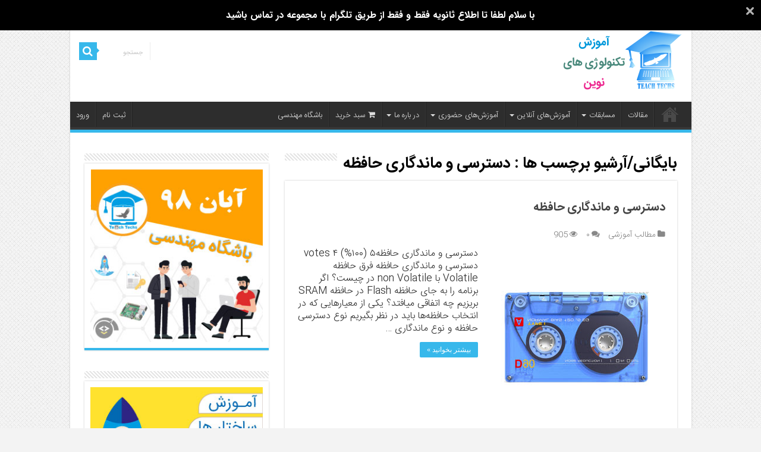

--- FILE ---
content_type: text/html; charset=UTF-8
request_url: https://www.teachtechs.ir/tag/%D8%AF%D8%B3%D8%AA%D8%B1%D8%B3%DB%8C-%D9%88-%D9%85%D8%A7%D9%86%D8%AF%DA%AF%D8%A7%D8%B1%DB%8C-%D8%AD%D8%A7%D9%81%D8%B8%D9%87/
body_size: 14768
content:
<!DOCTYPE html>
<html dir="rtl" lang="fa-IR" prefix="og: http://ogp.me/ns#" prefix="og: http://ogp.me/ns#">
<head>
<meta charset="UTF-8" />
<link rel="profile" href="https://gmpg.org/xfn/11" />
<link rel="pingback" href="https://www.teachtechs.ir/xmlrpc.php" />
<title>دسترسی و ماندگاری حافظه Archives - آموزش تکنولوژی های نوین</title>
				<script type="text/javascript">
					var bhittani_plugin_kksr_js = {"nonce":"68bb3d9ba9","grs":true,"ajaxurl":"https:\/\/www.teachtechs.ir\/wp-admin\/admin-ajax.php","func":"kksr_ajax","msg":"\u0628\u0647 \u0627\u06cc\u0646 \u067e\u0633\u062a \u0627\u0645\u062a\u06cc\u0627\u0632 \u0628\u062f\u0647\u06cc\u062f","fuelspeed":400,"thankyou":"\u0627\u0632 \u0627\u0645\u062a\u06cc\u0627\u0632 \u0634\u0645\u0627 \u0645\u0645\u0646\u0648\u0646\u06cc\u0645","error_msg":"\u062e\u0637\u0627\u06cc\u06cc \u0631\u062e \u062f\u0627\u062f","tooltip":"1","tooltips":[{"tip":"","color":"#ffffff"},{"tip":"","color":"#ffffff"},{"tip":"","color":"#ffffff"},{"tip":"","color":"#ffffff"},{"tip":"","color":"#ffffff"}]};
				</script>
				<script> var theplus_ajax_url = "https://www.teachtechs.ir/wp-admin/admin-ajax.php";</script>
<!-- This site is optimized with the Yoast SEO plugin v5.8 - https://yoast.com/wordpress/plugins/seo/ -->
<link rel="canonical" href="https://www.teachtechs.ir/tag/%d8%af%d8%b3%d8%aa%d8%b1%d8%b3%db%8c-%d9%88-%d9%85%d8%a7%d9%86%d8%af%da%af%d8%a7%d8%b1%db%8c-%d8%ad%d8%a7%d9%81%d8%b8%d9%87/" />
<meta property="og:locale" content="fa_IR" />
<meta property="og:type" content="object" />
<meta property="og:title" content="دسترسی و ماندگاری حافظه Archives - آموزش تکنولوژی های نوین" />
<meta property="og:url" content="https://www.teachtechs.ir/tag/%d8%af%d8%b3%d8%aa%d8%b1%d8%b3%db%8c-%d9%88-%d9%85%d8%a7%d9%86%d8%af%da%af%d8%a7%d8%b1%db%8c-%d8%ad%d8%a7%d9%81%d8%b8%d9%87/" />
<meta property="og:site_name" content="آموزش تکنولوژی های نوین" />
<meta name="twitter:card" content="summary" />
<meta name="twitter:title" content="دسترسی و ماندگاری حافظه Archives - آموزش تکنولوژی های نوین" />
<script type='application/ld+json'>{"@context":"http:\/\/schema.org","@type":"WebSite","@id":"#website","url":"https:\/\/www.teachtechs.ir\/","name":"\u0622\u0645\u0648\u0632\u0634 \u062a\u06a9\u0646\u0648\u0644\u0648\u0698\u06cc \u0647\u0627\u06cc \u0646\u0648\u06cc\u0646","alternateName":"\u0628\u06cc\u0627\u0645\u0648\u0632\u06cc\u062f \u0648 \u0628\u0647 \u0627\u0648\u062c \u0628\u0631\u0633\u06cc\u062f","potentialAction":{"@type":"SearchAction","target":"https:\/\/www.teachtechs.ir\/?s={search_term_string}","query-input":"required name=search_term_string"}}</script>
<script type='application/ld+json'>{"@context":"http:\/\/schema.org","@type":"Organization","url":"https:\/\/www.teachtechs.ir\/tag\/%d8%af%d8%b3%d8%aa%d8%b1%d8%b3%db%8c-%d9%88-%d9%85%d8%a7%d9%86%d8%af%da%af%d8%a7%d8%b1%db%8c-%d8%ad%d8%a7%d9%81%d8%b8%d9%87\/","sameAs":["https:\/\/www.instagram.com\/teachtechs\/"],"@id":"#organization","name":"\u0622\u0645\u0648\u0632\u0634 \u062a\u06a9\u0646\u0648\u0644\u0648\u0698\u06cc\u200c\u0647\u0627\u06cc \u0646\u0648\u06cc\u0646","logo":"https:\/\/www.teachtechs.ir\/wp-content\/uploads\/2017\/07\/Learn-New-Technologies-Logo-Blue.png"}</script>
<!-- / Yoast SEO plugin. -->

<link rel='dns-prefetch' href='//fonts.googleapis.com' />
<link rel='dns-prefetch' href='//s.w.org' />
<link rel="alternate" type="application/rss+xml" title="آموزش تکنولوژی های نوین &raquo; خوراک" href="https://www.teachtechs.ir/feed/" />
<link rel="alternate" type="application/rss+xml" title="آموزش تکنولوژی های نوین &raquo; خوراک دیدگاه‌ها" href="https://www.teachtechs.ir/comments/feed/" />
<link rel="alternate" type="application/rss+xml" title="آموزش تکنولوژی های نوین &raquo; دسترسی و ماندگاری حافظه خوراک برچسب" href="https://www.teachtechs.ir/tag/%d8%af%d8%b3%d8%aa%d8%b1%d8%b3%db%8c-%d9%88-%d9%85%d8%a7%d9%86%d8%af%da%af%d8%a7%d8%b1%db%8c-%d8%ad%d8%a7%d9%81%d8%b8%d9%87/feed/" />
		<script type="text/javascript">
			window._wpemojiSettings = {"baseUrl":"https:\/\/s.w.org\/images\/core\/emoji\/12.0.0-1\/72x72\/","ext":".png","svgUrl":"https:\/\/s.w.org\/images\/core\/emoji\/12.0.0-1\/svg\/","svgExt":".svg","source":{"concatemoji":"https:\/\/www.teachtechs.ir\/wp-includes\/js\/wp-emoji-release.min.js"}};
			/*! This file is auto-generated */
			!function(e,a,t){var n,r,o,i=a.createElement("canvas"),p=i.getContext&&i.getContext("2d");function s(e,t){var a=String.fromCharCode;p.clearRect(0,0,i.width,i.height),p.fillText(a.apply(this,e),0,0);e=i.toDataURL();return p.clearRect(0,0,i.width,i.height),p.fillText(a.apply(this,t),0,0),e===i.toDataURL()}function c(e){var t=a.createElement("script");t.src=e,t.defer=t.type="text/javascript",a.getElementsByTagName("head")[0].appendChild(t)}for(o=Array("flag","emoji"),t.supports={everything:!0,everythingExceptFlag:!0},r=0;r<o.length;r++)t.supports[o[r]]=function(e){if(!p||!p.fillText)return!1;switch(p.textBaseline="top",p.font="600 32px Arial",e){case"flag":return s([127987,65039,8205,9895,65039],[127987,65039,8203,9895,65039])?!1:!s([55356,56826,55356,56819],[55356,56826,8203,55356,56819])&&!s([55356,57332,56128,56423,56128,56418,56128,56421,56128,56430,56128,56423,56128,56447],[55356,57332,8203,56128,56423,8203,56128,56418,8203,56128,56421,8203,56128,56430,8203,56128,56423,8203,56128,56447]);case"emoji":return!s([55357,56424,55356,57342,8205,55358,56605,8205,55357,56424,55356,57340],[55357,56424,55356,57342,8203,55358,56605,8203,55357,56424,55356,57340])}return!1}(o[r]),t.supports.everything=t.supports.everything&&t.supports[o[r]],"flag"!==o[r]&&(t.supports.everythingExceptFlag=t.supports.everythingExceptFlag&&t.supports[o[r]]);t.supports.everythingExceptFlag=t.supports.everythingExceptFlag&&!t.supports.flag,t.DOMReady=!1,t.readyCallback=function(){t.DOMReady=!0},t.supports.everything||(n=function(){t.readyCallback()},a.addEventListener?(a.addEventListener("DOMContentLoaded",n,!1),e.addEventListener("load",n,!1)):(e.attachEvent("onload",n),a.attachEvent("onreadystatechange",function(){"complete"===a.readyState&&t.readyCallback()})),(n=t.source||{}).concatemoji?c(n.concatemoji):n.wpemoji&&n.twemoji&&(c(n.twemoji),c(n.wpemoji)))}(window,document,window._wpemojiSettings);
		</script>
		<style type="text/css">
img.wp-smiley,
img.emoji {
	display: inline !important;
	border: none !important;
	box-shadow: none !important;
	height: 1em !important;
	width: 1em !important;
	margin: 0 .07em !important;
	vertical-align: -0.1em !important;
	background: none !important;
	padding: 0 !important;
}
</style>
	<link rel='stylesheet' id='wp-block-library-rtl-css'  href='https://www.teachtechs.ir/wp-includes/css/dist/block-library/style-rtl.min.css' type='text/css' media='all' />
<link rel='stylesheet' id='contact-form-7-css'  href='https://www.teachtechs.ir/wp-content/plugins/contact-form-7/includes/css/styles.css' type='text/css' media='all' />
<link rel='stylesheet' id='contact-form-7-rtl-css'  href='https://www.teachtechs.ir/wp-content/plugins/contact-form-7/includes/css/styles-rtl.css' type='text/css' media='all' />
<link rel='stylesheet' id='wpdm-font-awesome-css'  href='https://www.teachtechs.ir/wp-content/plugins/download-manager/assets/fontawesome/css/all.min.css' type='text/css' media='all' />
<link rel='stylesheet' id='wpdm-front-bootstrap-css'  href='https://www.teachtechs.ir/wp-content/plugins/download-manager/assets/bootstrap/css/bootstrap.min.css' type='text/css' media='all' />
<link rel='stylesheet' id='wpdm-front-css'  href='https://www.teachtechs.ir/wp-content/plugins/download-manager/assets/css/front.css' type='text/css' media='all' />
<link rel='stylesheet' id='bhittani_plugin_kksr-css'  href='https://www.teachtechs.ir/wp-content/plugins/kk-star-ratings/css.css' type='text/css' media='all' />
<link rel='stylesheet' id='wcqu_quantity_styles-css'  href='https://www.teachtechs.ir/wp-content/plugins/quantities-and-units-for-woocommerce/assets/css/styles.css' type='text/css' media='all' />
<link rel='stylesheet' id='taqyeem-buttons-style-css'  href='https://www.teachtechs.ir/wp-content/plugins/taqyeem-buttons/assets/style.css' type='text/css' media='all' />
<link rel='stylesheet' id='taqyeem-style-css'  href='https://www.teachtechs.ir/wp-content/plugins/taqyeem/style.css' type='text/css' media='all' />
<link rel='stylesheet' id='pt_theplus-style-css'  href='https://www.teachtechs.ir/wp-content/plugins/theplus_addon/vc_elements/css/main/theplus_style.css' type='text/css' media='all' />
<link rel='stylesheet' id='fontawasome-fonts-css'  href='https://www.teachtechs.ir/wp-content/plugins/theplus_addon/vc_elements/css/extra/font-awesome.min.css' type='text/css' media='all' />
<link rel='stylesheet' id='lity_css-css'  href='https://www.teachtechs.ir/wp-content/plugins/theplus_addon/vc_elements/css/extra/lity.css' type='text/css' media='all' />
<link rel='stylesheet' id='slick_min_css-css'  href='https://www.teachtechs.ir/wp-content/plugins/theplus_addon/vc_elements/css/extra/slick.min.css' type='text/css' media='all' />
<link rel='stylesheet' id='userpro_skin_min-css'  href='https://www.teachtechs.ir/wp-content/plugins/userpro/skins/elegant/style.css' type='text/css' media='all' />
<link rel='stylesheet' id='up_fontawesome-css'  href='https://www.teachtechs.ir/wp-content/plugins/userpro/css/up-fontawesome.css' type='text/css' media='all' />
<link rel='stylesheet' id='up_timeline_css-css'  href='https://www.teachtechs.ir/wp-content/plugins/userpro/addons/timeline/assets/css/timeline.css' type='text/css' media='all' />
<link rel='stylesheet' id='wad-css'  href='https://www.teachtechs.ir/wp-content/plugins/woocommerce-all-discounts/public/css/wad-public.css' type='text/css' media='all' />
<link rel='stylesheet' id='o-tooltip-css'  href='https://www.teachtechs.ir/wp-content/plugins/woocommerce-all-discounts/public/css/tooltip.min.css' type='text/css' media='all' />
<link rel='stylesheet' id='wpmlr-public-style-css'  href='https://www.teachtechs.ir/wp-content/plugins/wp-mailerlite-integration/assets/public/css/wpmlr.css' type='text/css' media='all' />
<link rel='stylesheet' id='wpProQuiz_front_style-css'  href='https://www.teachtechs.ir/wp-content/plugins/wp-pro-quiz/css/wpProQuiz_front.min.css' type='text/css' media='all' />
<link rel='stylesheet' id='if-menu-site-css-css'  href='https://www.teachtechs.ir/wp-content/plugins/if-menu/assets/if-menu-site.css' type='text/css' media='all' />
<link rel='stylesheet' id='wc-memberships-frontend-css'  href='https://www.teachtechs.ir/wp-content/plugins/woocommerce-memberships/assets/css/frontend/wc-memberships-frontend.min.css' type='text/css' media='all' />
<link rel='stylesheet' id='tie-style-css'  href='https://www.teachtechs.ir/wp-content/themes/sahifa/style.css' type='text/css' media='all' />
<link rel='stylesheet' id='tie-woocommerce-css'  href='https://www.teachtechs.ir/wp-content/themes/sahifa/css/woocommerce.css' type='text/css' media='all' />
<link rel='stylesheet' id='tie-ilightbox-skin-css'  href='https://www.teachtechs.ir/wp-content/themes/sahifa/css/ilightbox/dark-skin/skin.css' type='text/css' media='all' />
<link rel='stylesheet' id='Droid+Sans-css'  href='https://fonts.googleapis.com/css?family=Droid+Sans%3Aregular%2C700' type='text/css' media='all' />
<link rel='stylesheet' id='dtwpb-css'  href='https://www.teachtechs.ir/wp-content/plugins/dt_woocommerce_page_builder/assets/css/style.css' type='text/css' media='all' />
<link rel='stylesheet' id='js_composer_custom_css-css'  href='//www.teachtechs.ir/wp-content/uploads/js_composer/custom.css' type='text/css' media='all' />
<link rel='stylesheet' id='bsf-Defaults-css'  href='https://www.teachtechs.ir/wp-content/uploads/smile_fonts/Defaults/Defaults.css' type='text/css' media='all' />
<link rel='stylesheet' id='ulp-css'  href='https://www.teachtechs.ir/wp-content/plugins/layered-popups/css/style.min.css' type='text/css' media='all' />
<link rel='stylesheet' id='ulp-link-buttons-css'  href='https://www.teachtechs.ir/wp-content/plugins/layered-popups/css/link-buttons.min.css' type='text/css' media='all' />
<link rel='stylesheet' id='animate.css-css'  href='https://www.teachtechs.ir/wp-content/plugins/layered-popups/css/animate.min.css' type='text/css' media='all' />
<link rel='stylesheet' id='spinkit-css'  href='https://www.teachtechs.ir/wp-content/plugins/layered-popups/css/spinkit.min.css' type='text/css' media='all' />
<link rel='stylesheet' id='cyclone-templates-styles-css'  href='https://www.teachtechs.ir/wp-content/plugins/cyclone-slider-2/template-assets.php?type=css&#038;theme=sahifa' type='text/css' media='all' />
<link rel='stylesheet' id='the-grid-css'  href='https://www.teachtechs.ir/wp-content/plugins/the-grid/frontend/assets/css/the-grid.min.css' type='text/css' media='all' />
<style id='the-grid-inline-css' type='text/css'>
.tolb-holder{background:rgba(0,0,0,0.8)}.tolb-holder .tolb-close,.tolb-holder .tolb-title,.tolb-holder .tolb-counter,.tolb-holder .tolb-next i,.tolb-holder .tolb-prev i{color:#ffffff}.tolb-holder .tolb-load{border-color:rgba(255,255,255,0.2);border-left:3px solid #ffffff}
.to-heart-icon,.to-heart-icon svg,.to-post-like,.to-post-like .to-like-count{position:relative;display:inline-block}.to-post-like{width:auto;cursor:pointer;font-weight:400}.to-heart-icon{float:left;margin:0 4px 0 0}.to-heart-icon svg{overflow:visible;width:15px;height:14px}.to-heart-icon g{-webkit-transform:scale(1);transform:scale(1)}.to-heart-icon path{-webkit-transform:scale(1);transform:scale(1);transition:fill .4s ease,stroke .4s ease}.no-liked .to-heart-icon path{fill:#999;stroke:#999}.empty-heart .to-heart-icon path{fill:transparent!important;stroke:#999}.liked .to-heart-icon path,.to-heart-icon svg:hover path{fill:#ff6863!important;stroke:#ff6863!important}@keyframes heartBeat{0%{transform:scale(1)}20%{transform:scale(.8)}30%{transform:scale(.95)}45%{transform:scale(.75)}50%{transform:scale(.85)}100%{transform:scale(.9)}}@-webkit-keyframes heartBeat{0%,100%,50%{-webkit-transform:scale(1)}20%{-webkit-transform:scale(.8)}30%{-webkit-transform:scale(.95)}45%{-webkit-transform:scale(.75)}}.heart-pulse g{-webkit-animation-name:heartBeat;animation-name:heartBeat;-webkit-animation-duration:1s;animation-duration:1s;-webkit-animation-iteration-count:infinite;animation-iteration-count:infinite;-webkit-transform-origin:50% 50%;transform-origin:50% 50%}.to-post-like a{color:inherit!important;fill:inherit!important;stroke:inherit!important}
</style>
<link rel='stylesheet' id='zhanot-loop-css-css'  href='https://www.teachtechs.ir/wp-content/plugins/zhanot/assets/css/in-loop.min.css' type='text/css' media='all' />
<link rel='stylesheet' id='zhanot-ui-css-css'  href='https://www.teachtechs.ir/wp-content/plugins/zhanot/assets/css/ui.min.css' type='text/css' media='all' />
<script>if (document.location.protocol != "https:") {document.location = document.URL.replace(/^http:/i, "https:");}</script><script type='text/javascript' src='https://www.teachtechs.ir/wp-includes/js/jquery/jquery.js'></script>
<script type='text/javascript' defer='defer' src='https://www.teachtechs.ir/wp-includes/js/jquery/jquery-migrate.min.js'></script>
<script type='text/javascript' defer='defer' src='https://www.teachtechs.ir/wp-content/plugins/download-manager/assets/bootstrap/js/bootstrap.bundle.min.js'></script>
<script type='text/javascript'>
/* <![CDATA[ */
var wpdm_url = {"home":"https:\/\/www.teachtechs.ir\/","site":"https:\/\/www.teachtechs.ir\/","ajax":"https:\/\/www.teachtechs.ir\/wp-admin\/admin-ajax.php"};
var wpdm_asset = {"spinner":"<i class=\"fas fa-sun fa-spin\"><\/i>"};
/* ]]> */
</script>
<script type='text/javascript' defer='defer' src='https://www.teachtechs.ir/wp-content/plugins/download-manager/assets/js/front.js'></script>
<script type='text/javascript' defer='defer' src='https://www.teachtechs.ir/wp-content/plugins/download-manager/assets/js/chosen.jquery.min.js'></script>
<script type='text/javascript' defer='defer' src='https://www.teachtechs.ir/wp-content/plugins/kk-star-ratings/js.min.js'></script>
<script type='text/javascript' defer='defer' src='https://www.teachtechs.ir/wp-content/plugins/taqyeem/js/tie.js'></script>
<script type='text/javascript' defer='defer' src='https://www.teachtechs.ir/wp-content/plugins/theplus_addon/vc_elements/js/main/pt-theplus-row-script.js'></script>
<script type='text/javascript' defer='defer' src='https://www.teachtechs.ir/wp-content/plugins/theplus_addon/vc_elements/js/extra/app.min.js'></script>
<script type='text/javascript' defer='defer' src='https://www.teachtechs.ir/wp-content/plugins/theplus_addon/vc_elements/js/main/pt-theplus-custom.js'></script>
<script type='text/javascript' defer='defer' src='https://www.teachtechs.ir/wp-content/plugins/woocommerce-all-discounts/public/js/wad-public.js'></script>
<script type='text/javascript' defer='defer' src='https://www.teachtechs.ir/wp-content/plugins/woocommerce-all-discounts/public/js/tooltip.min.js'></script>
<script type='text/javascript'>
/* <![CDATA[ */
var wc_add_to_cart_params = {"ajax_url":"\/wp-admin\/admin-ajax.php","wc_ajax_url":"https:\/\/www.teachtechs.ir\/?wc-ajax=%%endpoint%%","i18n_view_cart":"\u0645\u0634\u0627\u0647\u062f\u0647 \u0633\u0628\u062f \u062e\u0631\u06cc\u062f","cart_url":"https:\/\/www.teachtechs.ir\/card\/","is_cart":"","cart_redirect_after_add":"no"};
/* ]]> */
</script>
<script type='text/javascript' defer='defer' src='https://www.teachtechs.ir/wp-content/plugins/woocommerce/assets/js/frontend/add-to-cart.min.js'></script>
<script type='text/javascript' defer='defer' src='https://www.teachtechs.ir/wp-content/plugins/js_composer/assets/js/vendors/woocommerce-add-to-cart.js'></script>
<script type='text/javascript' defer='defer' src='https://www.teachtechs.ir/wp-content/plugins/cyclone-slider-2/js/cyclone-slider.min.js'></script>
<script type='text/javascript' defer='defer' src='https://www.teachtechs.ir/wp-content/plugins/cyclone-slider-2/template-assets.php?type=js&#038;theme=sahifa'></script>
<link rel='https://api.w.org/' href='https://www.teachtechs.ir/wp-json/' />
<link rel="EditURI" type="application/rsd+xml" title="RSD" href="https://www.teachtechs.ir/xmlrpc.php?rsd" />
<link rel="wlwmanifest" type="application/wlwmanifest+xml" href="https://www.teachtechs.ir/wp-includes/wlwmanifest.xml" /> 
<link rel="stylesheet" href="https://www.teachtechs.ir/wp-content/themes/sahifa/rtl.css" type="text/css" media="screen" />

        <script>
            var wpdm_site_url = 'https://www.teachtechs.ir/';
            var wpdm_home_url = 'https://www.teachtechs.ir/';
            var ajax_url = 'https://www.teachtechs.ir/wp-admin/admin-ajax.php';
            var wpdm_ajax_url = 'https://www.teachtechs.ir/wp-admin/admin-ajax.php';
            var wpdm_ajax_popup = '0';
        </script>
        <style>
            .wpdm-download-link.btn.btn-primary.{
                border-radius: 4px;
            }
        </style>


        <style>.kk-star-ratings { width:120px; }.kk-star-ratings .kksr-stars a { width:24px; }.kk-star-ratings .kksr-stars, .kk-star-ratings .kksr-stars .kksr-fuel, .kk-star-ratings .kksr-stars a { height:24px; }</style><script type='text/javascript'>
/* <![CDATA[ */
var taqyeem = {"ajaxurl":"https://www.teachtechs.ir/wp-admin/admin-ajax.php" , "your_rating":"Your Rating:"};
/* ]]> */
</script>
<style type="text/css" media="screen">

</style>
    <script type="text/javascript">
        var userpro_ajax_url = 'https://www.teachtechs.ir/wp-admin/admin-ajax.php';
        var dateformat = 'dd-mm-yy';
    </script>
    <link rel="canonical" href=" " /><!-- Analytics by WP-Statistics v12.6.7 - http://wp-statistics.com/ -->
<script>var WP_Statistics_http = new XMLHttpRequest();WP_Statistics_http.open('POST', 'https://www.teachtechs.ir/wp-json/wpstatistics/v1/hit?_=1769903980', true);WP_Statistics_http.setRequestHeader("Content-Type", "application/x-www-form-urlencoded");WP_Statistics_http.send("wp_statistics_hit=" + JSON.stringify({"base":"https://www.teachtechs.ir/wp-json","browser":"\u0646\u0627 \u0645\u0639\u0644\u0648\u0645","platform":"\u0646\u0627 \u0645\u0639\u0644\u0648\u0645","version":"\u0646\u0627 \u0645\u0639\u0644\u0648\u0645","referred":"https://www.teachtechs.ir","api":"wp-json","ip":"3.143.67.108","hash_ip":"#hash#62a01021175ca195970f7c9fc60f08b898c23d3b","exclude":"1","exclude_reason":"CrawlerDetect","ua":"Mozilla/5.0 (Macintosh; Intel Mac OS X 10_15_7) AppleWebKit/537.36 (KHTML, like Gecko) Chrome/131.0.0.0 Safari/537.36; ClaudeBot/1.0; +claudebot@anthropic.com)","track_all":"0","timestamp":"1769916580","search_query":"","current_page_type":"post_tag","current_page_id":"431","page_uri":"/tag/%D8%AF%D8%B3%D8%AA%D8%B1%D8%B3%DB%8C-%D9%88-%D9%85%D8%A7%D9%86%D8%AF%DA%AF%D8%A7%D8%B1%DB%8C-%D8%AD%D8%A7%D9%81%D8%B8%D9%87/","user_id":"0"}));</script>
<!-- ZHANOT PLUGIN WP NOTIFICATION BAR VER(3.5.1) -->
<style id="zhanot-head-inline-css" type="text/css">.zhanot-alert-wrapper {z-index: 999999 ;text-align: center;}</style>
<link rel="shortcut icon" href="https://www.teachtechs.ir/wp-content/uploads/2017/07/favicon.ico" title="Favicon" />
<!--[if IE]>
<script type="text/javascript">jQuery(document).ready(function (){ jQuery(".menu-item").has("ul").children("a").attr("aria-haspopup", "true");});</script>
<![endif]-->
<!--[if lt IE 9]>
<script src="https://www.teachtechs.ir/wp-content/themes/sahifa/js/html5.js"></script>
<script src="https://www.teachtechs.ir/wp-content/themes/sahifa/js/selectivizr-min.js"></script>
<![endif]-->
<!--[if IE 9]>
<link rel="stylesheet" type="text/css" media="all" href="https://www.teachtechs.ir/wp-content/themes/sahifa/css/ie9.css" />
<![endif]-->
<!--[if IE 8]>
<link rel="stylesheet" type="text/css" media="all" href="https://www.teachtechs.ir/wp-content/themes/sahifa/css/ie8.css" />
<![endif]-->
<!--[if IE 7]>
<link rel="stylesheet" type="text/css" media="all" href="https://www.teachtechs.ir/wp-content/themes/sahifa/css/ie7.css" />
<![endif]-->


<meta name="viewport" content="width=device-width, initial-scale=1.0" />



<style type="text/css" media="screen">

body{
	font-family: 'IRANSans';
	color :&lt;br /&gt;&lt;b&gt;Notice&lt;/b&gt;:  Undefined index: color in &lt;b&gt;/home/teachte1/public_html/wp-content/themes/sahifa/framework/admin/framework-options.php&lt;/b&gt; on line &lt;b&gt;264&lt;/b&gt;&lt;br /&gt;;
}

.logo h1 a, .logo h2 a{
	font-family: 'IRANSans';
	color :&lt;br /&gt;&lt;b&gt;Notice&lt;/b&gt;:  Undefined index: color in &lt;b&gt;/home/teachte1/public_html/wp-content/themes/sahifa/framework/admin/framework-options.php&lt;/b&gt; on line &lt;b&gt;264&lt;/b&gt;&lt;br /&gt;;
}

.logo span{
	font-family: 'IRANSans';
	color :&lt;br /&gt;&lt;b&gt;Notice&lt;/b&gt;:  Undefined index: color in &lt;b&gt;/home/teachte1/public_html/wp-content/themes/sahifa/framework/admin/framework-options.php&lt;/b&gt; on line &lt;b&gt;264&lt;/b&gt;&lt;br /&gt;;
}

.top-nav, .top-nav ul li a {
	font-family: 'IRANSans';
	color :&lt;br /&gt;&lt;b&gt;Notice&lt;/b&gt;:  Undefined index: color in &lt;b&gt;/home/teachte1/public_html/wp-content/themes/sahifa/framework/admin/framework-options.php&lt;/b&gt; on line &lt;b&gt;264&lt;/b&gt;&lt;br /&gt;;
}

#main-nav, #main-nav ul li a{
	font-family: 'IRANSans';
	color :&lt;br /&gt;&lt;b&gt;Notice&lt;/b&gt;:  Undefined index: color in &lt;b&gt;/home/teachte1/public_html/wp-content/themes/sahifa/framework/admin/framework-options.php&lt;/b&gt; on line &lt;b&gt;264&lt;/b&gt;&lt;br /&gt;;
}

.breaking-news span.breaking-news-title{
	font-family: 'IRANSans';
	color :&lt;br /&gt;&lt;b&gt;Notice&lt;/b&gt;:  Undefined index: color in &lt;b&gt;/home/teachte1/public_html/wp-content/themes/sahifa/framework/admin/framework-options.php&lt;/b&gt; on line &lt;b&gt;264&lt;/b&gt;&lt;br /&gt;;
}

.page-title{
	font-family: 'IRANSans';
	color :&lt;br /&gt;&lt;b&gt;Notice&lt;/b&gt;:  Undefined index: color in &lt;b&gt;/home/teachte1/public_html/wp-content/themes/sahifa/framework/admin/framework-options.php&lt;/b&gt; on line &lt;b&gt;264&lt;/b&gt;&lt;br /&gt;;
}

.post-title{
	font-family: 'IRANSans';
	color :&lt;br /&gt;&lt;b&gt;Notice&lt;/b&gt;:  Undefined index: color in &lt;b&gt;/home/teachte1/public_html/wp-content/themes/sahifa/framework/admin/framework-options.php&lt;/b&gt; on line &lt;b&gt;264&lt;/b&gt;&lt;br /&gt;;
}

h2.post-box-title, h2.post-box-title a{
	font-family: 'IRANSans';
	color :&lt;br /&gt;&lt;b&gt;Notice&lt;/b&gt;:  Undefined index: color in &lt;b&gt;/home/teachte1/public_html/wp-content/themes/sahifa/framework/admin/framework-options.php&lt;/b&gt; on line &lt;b&gt;264&lt;/b&gt;&lt;br /&gt;;
}

h3.post-box-title, h3.post-box-title a{
	font-family: 'IRANSans';
	color :&lt;br /&gt;&lt;b&gt;Notice&lt;/b&gt;:  Undefined index: color in &lt;b&gt;/home/teachte1/public_html/wp-content/themes/sahifa/framework/admin/framework-options.php&lt;/b&gt; on line &lt;b&gt;264&lt;/b&gt;&lt;br /&gt;;
}

p.post-meta, p.post-meta a{
	font-family: 'IRANSans';
	color :&lt;br /&gt;&lt;b&gt;Notice&lt;/b&gt;:  Undefined index: color in &lt;b&gt;/home/teachte1/public_html/wp-content/themes/sahifa/framework/admin/framework-options.php&lt;/b&gt; on line &lt;b&gt;264&lt;/b&gt;&lt;br /&gt;;
}

body.single .entry, body.page .entry{
	font-family: 'IRANSans';
	color :&lt;br /&gt;&lt;b&gt;Notice&lt;/b&gt;:  Undefined index: color in &lt;b&gt;/home/teachte1/public_html/wp-content/themes/sahifa/framework/admin/framework-options.php&lt;/b&gt; on line &lt;b&gt;264&lt;/b&gt;&lt;br /&gt;;
}

blockquote p{
	font-family: 'IRANSans';
	color :&lt;br /&gt;&lt;b&gt;Notice&lt;/b&gt;:  Undefined index: color in &lt;b&gt;/home/teachte1/public_html/wp-content/themes/sahifa/framework/admin/framework-options.php&lt;/b&gt; on line &lt;b&gt;264&lt;/b&gt;&lt;br /&gt;;
}

.widget-top h4, .widget-top h4 a{
	font-family: 'IRANSans';
	color :&lt;br /&gt;&lt;b&gt;Notice&lt;/b&gt;:  Undefined index: color in &lt;b&gt;/home/teachte1/public_html/wp-content/themes/sahifa/framework/admin/framework-options.php&lt;/b&gt; on line &lt;b&gt;264&lt;/b&gt;&lt;br /&gt;;
}

.footer-widget-top h4, .footer-widget-top h4 a{
	font-family: 'IRANSans';
	color :&lt;br /&gt;&lt;b&gt;Notice&lt;/b&gt;:  Undefined index: color in &lt;b&gt;/home/teachte1/public_html/wp-content/themes/sahifa/framework/admin/framework-options.php&lt;/b&gt; on line &lt;b&gt;264&lt;/b&gt;&lt;br /&gt;;
}

#featured-posts .featured-title h2 a{
	font-family: 'IRANSans';
	color :&lt;br /&gt;&lt;b&gt;Notice&lt;/b&gt;:  Undefined index: color in &lt;b&gt;/home/teachte1/public_html/wp-content/themes/sahifa/framework/admin/framework-options.php&lt;/b&gt; on line &lt;b&gt;264&lt;/b&gt;&lt;br /&gt;;
}

.ei-title h2, .slider-caption h2 a, .content .slider-caption h2 a, .slider-caption h2, .content .slider-caption h2, .content .ei-title h2{
	font-family: 'IRANSans';
	color :&lt;br /&gt;&lt;b&gt;Notice&lt;/b&gt;:  Undefined index: color in &lt;b&gt;/home/teachte1/public_html/wp-content/themes/sahifa/framework/admin/framework-options.php&lt;/b&gt; on line &lt;b&gt;264&lt;/b&gt;&lt;br /&gt;;
}

.cat-box-title h2, .cat-box-title h2 a, .block-head h3, #respond h3, #comments-title, h2.review-box-header, .woocommerce-tabs .entry-content h2, .woocommerce .related.products h2, .entry .woocommerce h2, .woocommerce-billing-fields h3, .woocommerce-shipping-fields h3, #order_review_heading, #bbpress-forums fieldset.bbp-form legend, #buddypress .item-body h4, #buddypress #item-body h4{
	font-family: 'IRANSans';
	color :&lt;br /&gt;&lt;b&gt;Notice&lt;/b&gt;:  Undefined index: color in &lt;b&gt;/home/teachte1/public_html/wp-content/themes/sahifa/framework/admin/framework-options.php&lt;/b&gt; on line &lt;b&gt;264&lt;/b&gt;&lt;br /&gt;;
}

#main-nav,
.cat-box-content,
#sidebar .widget-container,
.post-listing,
#commentform {
	border-bottom-color: #37b8eb;
}

.search-block .search-button,
#topcontrol,
#main-nav ul li.current-menu-item a,
#main-nav ul li.current-menu-item a:hover,
#main-nav ul li.current_page_parent a,
#main-nav ul li.current_page_parent a:hover,
#main-nav ul li.current-menu-parent a,
#main-nav ul li.current-menu-parent a:hover,
#main-nav ul li.current-page-ancestor a,
#main-nav ul li.current-page-ancestor a:hover,
.pagination span.current,
.share-post span.share-text,
.flex-control-paging li a.flex-active,
.ei-slider-thumbs li.ei-slider-element,
.review-percentage .review-item span span,
.review-final-score,
.button,
a.button,
a.more-link,
#main-content input[type="submit"],
.form-submit #submit,
#login-form .login-button,
.widget-feedburner .feedburner-subscribe,
input[type="submit"],
#buddypress button,
#buddypress a.button,
#buddypress input[type=submit],
#buddypress input[type=reset],
#buddypress ul.button-nav li a,
#buddypress div.generic-button a,
#buddypress .comment-reply-link,
#buddypress div.item-list-tabs ul li a span,
#buddypress div.item-list-tabs ul li.selected a,
#buddypress div.item-list-tabs ul li.current a,
#buddypress #members-directory-form div.item-list-tabs ul li.selected span,
#members-list-options a.selected,
#groups-list-options a.selected,
body.dark-skin #buddypress div.item-list-tabs ul li a span,
body.dark-skin #buddypress div.item-list-tabs ul li.selected a,
body.dark-skin #buddypress div.item-list-tabs ul li.current a,
body.dark-skin #members-list-options a.selected,
body.dark-skin #groups-list-options a.selected,
.search-block-large .search-button,
#featured-posts .flex-next:hover,
#featured-posts .flex-prev:hover,
a.tie-cart span.shooping-count,
.woocommerce span.onsale,
.woocommerce-page span.onsale ,
.woocommerce .widget_price_filter .ui-slider .ui-slider-handle,
.woocommerce-page .widget_price_filter .ui-slider .ui-slider-handle,
#check-also-close,
a.post-slideshow-next,
a.post-slideshow-prev,
.widget_price_filter .ui-slider .ui-slider-handle,
.quantity .minus:hover,
.quantity .plus:hover,
.mejs-container .mejs-controls .mejs-time-rail .mejs-time-current,
#reading-position-indicator  {
	background-color:#37b8eb;
}

::-webkit-scrollbar-thumb{
	background-color:#37b8eb !important;
}

#theme-footer,
#theme-header,
.top-nav ul li.current-menu-item:before,
#main-nav .menu-sub-content ,
#main-nav ul ul,
#check-also-box {
	border-top-color: #37b8eb;
}

.search-block:after {
	border-right-color:#37b8eb;
}

body.rtl .search-block:after {
	border-left-color:#37b8eb;
}

#main-nav ul > li.menu-item-has-children:hover > a:after,
#main-nav ul > li.mega-menu:hover > a:after {
	border-color:transparent transparent #37b8eb;
}

.widget.timeline-posts li a:hover,
.widget.timeline-posts li a:hover span.tie-date {
	color: #37b8eb;
}

.widget.timeline-posts li a:hover span.tie-date:before {
	background: #37b8eb;
	border-color: #37b8eb;
}

#order_review,
#order_review_heading {
	border-color: #37b8eb;
}


body {
	background-color: #f3f3f3  !important;
	background-image : url(https://www.teachtechs.ir/wp-content/themes/sahifa/images/patterns/body-bg5.png);
	background-position: top center;
}

h3 { line-height: 50px !important;}
h2 { line-height: 50px !important;}
h1 { line-height: 50px !important;}
.comment-content p {line-height:30px !important;}</style>

		<script type="text/javascript">
			/* <![CDATA[ */
				var sf_position = '0';
				var sf_templates = "<a href=\"{search_url_escaped}\">\u0646\u0645\u0627\u06cc\u0634 \u0647\u0645\u0647 \u0646\u062a\u0627\u06cc\u062c<\/a>";
				var sf_input = '.search-live';
				jQuery(document).ready(function(){
					jQuery(sf_input).ajaxyLiveSearch({"expand":false,"searchUrl":"https:\/\/www.teachtechs.ir\/?s=%s","text":"Search","delay":500,"iwidth":180,"width":315,"ajaxUrl":"https:\/\/www.teachtechs.ir\/wp-admin\/admin-ajax.php","rtl":0});
					jQuery(".live-search_ajaxy-selective-input").keyup(function() {
						var width = jQuery(this).val().length * 8;
						if(width < 50) {
							width = 50;
						}
						jQuery(this).width(width);
					});
					jQuery(".live-search_ajaxy-selective-search").click(function() {
						jQuery(this).find(".live-search_ajaxy-selective-input").focus();
					});
					jQuery(".live-search_ajaxy-selective-close").click(function() {
						jQuery(this).parent().remove();
					});
				});
			/* ]]> */
		</script>
			<noscript><style>.woocommerce-product-gallery{ opacity: 1 !important; }</style></noscript>
	<meta name="generator" content="Powered by WPBakery Page Builder - drag and drop page builder for WordPress."/>

		<script>
			var ulp_custom_handlers = {};
			var ulp_cookie_value = "ilovelencha";
			var ulp_onload_popup = "";
			var ulp_onload_mode = "none";
			var ulp_onload_period = "5";
			var ulp_onscroll_popup = "";
			var ulp_onscroll_mode = "none";
			var ulp_onscroll_period = "5";
			var ulp_onexit_popup = "";
			var ulp_onexit_mode = "none";
			var ulp_onexit_period = "5";
			var ulp_onidle_popup = "";
			var ulp_onidle_mode = "none";
			var ulp_onidle_period = "5";
			var ulp_onabd_popup = "";
			var ulp_onabd_mode = "none";
			var ulp_onabd_period = "5";
			var ulp_onload_delay = "5";
			var ulp_onload_close_delay = "0";
			var ulp_onscroll_offset = "600";
			var ulp_onidle_delay = "30";
			var ulp_recaptcha_enable = "off";
			var ulp_content_id = "{431}{post_tag}";
		</script><noscript><style> .wpb_animate_when_almost_visible { opacity: 1; }</style></noscript><meta name="generator" content="WordPress Download Manager 3.0.97" />
<script type="text/javascript">			jQuery(function(){
				jQuery('select').attr('class' , jQuery('select').attr('class')+' chosen-rtl');
				jQuery('.chosen-container-single').attr('class' , 'chosen-container chosen-container-single chosen-rtl');
			});
		</script>            <style>
                                @import url('https://fonts.googleapis.com/css?family=Rubik:400,500');
                


                .w3eden .fetfont,
                .w3eden .btn,
                .w3eden .btn.wpdm-front h3.title,
                .w3eden .wpdm-social-lock-box .IN-widget a span:last-child,
                .w3eden #xfilelist .panel-heading,
                .w3eden .wpdm-frontend-tabs a,
                .w3eden .alert:before,
                .w3eden .panel .panel-heading,
                .w3eden .discount-msg,
                .w3eden .panel.dashboard-panel h3,
                .w3eden #wpdm-dashboard-sidebar .list-group-item,
                .w3eden #package-description .wp-switch-editor,
                .w3eden .w3eden.author-dashbboard .nav.nav-tabs li a,
                .w3eden .wpdm_cart thead th,
                .w3eden #csp .list-group-item,
                .w3eden .modal-title {
                    font-family: Rubik, -apple-system, BlinkMacSystemFont, "Segoe UI", Roboto, Helvetica, Arial, sans-serif, "Apple Color Emoji", "Segoe UI Emoji", "Segoe UI Symbol";
                    text-transform: uppercase;
                    font-weight: 500;
                }
                .w3eden #csp .list-group-item{
                    text-transform: unset;
                }
            </style>
                    <style>

            :root{
                --color-primary: #4a8eff;
                --color-primary-rgb: 74, 142, 255;
                --color-primary-hover: #4a8eff;
                --color-primary-active: #4a8eff;
                --color-secondary: #4a8eff;
                --color-secondary-rgb: 74, 142, 255;
                --color-secondary-hover: #4a8eff;
                --color-secondary-active: #4a8eff;
                --color-success: #18ce0f;
                --color-success-rgb: 24, 206, 15;
                --color-success-hover: #4a8eff;
                --color-success-active: #4a8eff;
                --color-info: #2CA8FF;
                --color-info-rgb: 44, 168, 255;
                --color-info-hover: #2CA8FF;
                --color-info-active: #2CA8FF;
                --color-warning: #f29e0f;
                --color-warning-rgb: 242, 158, 15;
                --color-warning-hover: orange;
                --color-warning-active: orange;
                --color-danger: #ff5062;
                --color-danger-rgb: 255, 80, 98;
                --color-danger-hover: #ff5062;
                --color-danger-active: #ff5062;
                --color-green: #30b570;
                --color-blue: #0073ff;
                --color-purple: #8557D3;
                --color-red: #ff5062;
                --color-muted: rgba(69, 89, 122, 0.6);
                --wpdm-font: Rubik, -apple-system, BlinkMacSystemFont, "Segoe UI", Roboto, Helvetica, Arial, sans-serif, "Apple Color Emoji", "Segoe UI Emoji", "Segoe UI Symbol";
            }
            .wpdm-download-link.btn.btn-primary{
                border-radius: 4px;
            }


        </style>
        
<script async src="https://www.googletagmanager.com/gtag/js?id=UA-109048804-1"></script>
<script>
  window.dataLayer = window.dataLayer || [];
  function gtag(){dataLayer.push(arguments);}
  gtag('js', new Date());

  gtag('config', 'UA-109048804-1');
</script>
</head>
<body data-rsssl=1 id="top" class="rtl archive tag tag-431 lazy-enabled wpb-js-composer js-comp-ver-6.2.0 vc_responsive">
<div class="wrapper-outer">

	<div class="background-cover"></div>
	<aside id="slide-out">

			<div class="search-mobile">
			<form method="get" id="searchform-mobile" action="https://www.teachtechs.ir/">
				<button class="search-button" type="submit" value="جستجو"><i class="fa fa-search"></i></button>
				<input type="text" id="s-mobile" name="s" title="جستجو" value="جستجو" onfocus="if (this.value == 'جستجو') {this.value = '';}" onblur="if (this.value == '') {this.value = 'جستجو';}"  />
			</form>
		</div><!-- .search-mobile /-->
	
	
		<div id="mobile-menu" ></div>
	</aside><!-- #slide-out /-->

		<div id="wrapper" class="boxed-all">
		<div class="inner-wrapper">

		<header id="theme-header" class="theme-header">
			
		<div class="header-content">

					<a id="slide-out-open" class="slide-out-open" href="#"><span></span></a>
		
			<div class="logo">
			<h2>								<a title="آموزش تکنولوژی های نوین" href="https://www.teachtechs.ir/">
					<img src="https://www.teachtechs.ir/wp-content/uploads/2017/07/Learn-New-Technologies-Logo-Blue.png" alt="آموزش تکنولوژی های نوین"  /><strong>آموزش تکنولوژی های نوین جدیدترین آموزش های ویدیویی</strong>
				</a>
			</h2>			</div><!-- .logo /-->
						<div class="search-block">
						<form method="get" id="searchform-header" action="https://www.teachtechs.ir/" >
							<button class="search-button" type="submit" value="جستجو"><i class="fa fa-search"></i></button>
							<input class="search-live" type="text" id="s-header" name="s" title="جستجو" value="جستجو" onfocus="if (this.value == 'جستجو') {this.value = '';}" onblur="if (this.value == '') {this.value = 'جستجو';}"  />
						</form>
			</div><!-- .search-block /-->			
			
			<div class="clear"></div>

		</div>
													<nav id="main-nav" class="fixed-enabled">
				<div class="container">

				
					<div class="main-menu"><ul id="menu-maintopmenu" class="menu"><li id="menu-item-1836" class="menu-item menu-item-type-post_type menu-item-object-page menu-item-home menu-item-1836"><a href="https://www.teachtechs.ir/">خانه</a></li>
<li id="menu-item-646" class="menu-item menu-item-type-post_type menu-item-object-page menu-item-646"><a href="https://www.teachtechs.ir/all-papers/">مقالات</a></li>
<li id="menu-item-1531" class="menu-item menu-item-type-custom menu-item-object-custom menu-item-has-children menu-item-1531"><a href="#">مسابقات</a>
<ul class="sub-menu menu-sub-content">
	<li id="menu-item-1534" class="menu-item menu-item-type-post_type menu-item-object-post menu-item-1534"><a href="https://www.teachtechs.ir/embedded-c-compete-1/">اولین مسابقه برنامه‌نویسی</a></li>
	<li id="menu-item-1533" class="menu-item menu-item-type-post_type menu-item-object-post menu-item-1533"><a href="https://www.teachtechs.ir/embedded-c-compete-2/">دومین مسابقه برنامه‌نویسی</a></li>
	<li id="menu-item-1535" class="menu-item menu-item-type-custom menu-item-object-custom menu-item-has-children menu-item-1535"><a href="#">سومین مسابقه برنامه‌نویسی</a>
	<ul class="sub-menu menu-sub-content">
		<li id="menu-item-1532" class="menu-item menu-item-type-post_type menu-item-object-post menu-item-1532"><a href="https://www.teachtechs.ir/compete3/">معرفی</a></li>
		<li id="menu-item-1536" class="menu-item menu-item-type-post_type menu-item-object-page menu-item-1536"><a href="https://www.teachtechs.ir/compete3-resource/">منابع و آزمون</a></li>
	</ul>
</li>
	<li id="menu-item-2031" class="menu-item menu-item-type-custom menu-item-object-custom menu-item-has-children menu-item-2031"><a href="#">چهارمین مسابقه برنامه نویسی</a>
	<ul class="sub-menu menu-sub-content">
		<li id="menu-item-2029" class="menu-item menu-item-type-post_type menu-item-object-page menu-item-2029"><a href="https://www.teachtechs.ir/compete4/">معرفی و ثبت نام</a></li>
		<li id="menu-item-2030" class="menu-item menu-item-type-post_type menu-item-object-page menu-item-2030"><a href="https://www.teachtechs.ir/compete4-resource/">ورود به آزمون</a></li>
	</ul>
</li>
	<li id="menu-item-2704" class="menu-item menu-item-type-post_type menu-item-object-page menu-item-2704"><a href="https://www.teachtechs.ir/compete5/">پنجمین رقابت علمی</a></li>
	<li id="menu-item-2703" class="menu-item menu-item-type-post_type menu-item-object-page menu-item-2703"><a href="https://www.teachtechs.ir/compete6/">ششمین مسابقه آموزشی</a></li>
</ul>
</li>
<li id="menu-item-1537" class="menu-item menu-item-type-custom menu-item-object-custom menu-item-has-children menu-item-1537"><a href="#">آموزش‌های آنلاین</a>
<ul class="sub-menu menu-sub-content">
	<li id="menu-item-1538" class="menu-item menu-item-type-custom menu-item-object-custom menu-item-has-children menu-item-1538"><a href="#">برنامه‌نویسی C برای میکروکنترلرها</a>
	<ul class="sub-menu menu-sub-content">
		<li id="menu-item-1539" class="menu-item menu-item-type-custom menu-item-object-custom menu-item-1539"><a href="https://www.teachtechs.ir/embedded-c-online-course/">معرفی دوره</a></li>
		<li id="menu-item-2976" class="menu-item menu-item-type-post_type menu-item-object-page menu-item-2976"><a href="https://www.teachtechs.ir/embedded-c-6weeks-long/">منابع و جلسات(۶ هفته)</a></li>
		<li id="menu-item-1540" class="menu-item menu-item-type-custom menu-item-object-custom menu-item-1540"><a href="https://www.teachtechs.ir/embedded_c_resource/">منابع و جلسات (یکجا)</a></li>
		<li id="menu-item-3595" class="menu-item menu-item-type-post_type menu-item-object-page menu-item-3595"><a href="https://www.teachtechs.ir/c-1/">منابع برنامه‌نویسی C اقساط اول</a></li>
		<li id="menu-item-3594" class="menu-item menu-item-type-post_type menu-item-object-page menu-item-3594"><a href="https://www.teachtechs.ir/c-2/">منابع برنامه‌نویسی C اقساط دوم</a></li>
		<li id="menu-item-3593" class="menu-item menu-item-type-post_type menu-item-object-page menu-item-3593"><a href="https://www.teachtechs.ir/c-3/">منابع برنامه‌نویسی C اقساط سوم</a></li>
	</ul>
</li>
	<li id="menu-item-2220" class="menu-item menu-item-type-custom menu-item-object-custom menu-item-has-children menu-item-2220"><a href="#">آموزش ARM به صورت بنیادی</a>
	<ul class="sub-menu menu-sub-content">
		<li id="menu-item-2219" class="menu-item menu-item-type-post_type menu-item-object-page menu-item-2219"><a href="https://www.teachtechs.ir/arm-mcu-course/">معرفی دوره</a></li>
		<li id="menu-item-5725" class="menu-item menu-item-type-post_type menu-item-object-page menu-item-5725"><a href="https://www.teachtechs.ir/arm-4wl/">منابع ۴ هفته‌ایی</a></li>
	</ul>
</li>
	<li id="menu-item-3135" class="menu-item menu-item-type-custom menu-item-object-custom menu-item-3135"><a href="https://www.teachtechs.ir/product/benchmark/">رازهای سنجش سرعت</a></li>
</ul>
</li>
<li id="menu-item-3168" class="menu-item menu-item-type-custom menu-item-object-custom menu-item-has-children menu-item-3168"><a href="#">آموزش‌های حضوری</a>
<ul class="sub-menu menu-sub-content">
	<li id="menu-item-3169" class="menu-item menu-item-type-post_type menu-item-object-page menu-item-3169"><a href="https://www.teachtechs.ir/misra-c/">سپرهای نرم افزاری برای ضد گلوله کردن سخت افزار</a></li>
	<li id="menu-item-3340" class="menu-item menu-item-type-post_type menu-item-object-page menu-item-3340"><a href="https://www.teachtechs.ir/arm/">آموزش ARM</a></li>
</ul>
</li>
<li id="menu-item-28" class="menu-item menu-item-type-post_type menu-item-object-page menu-item-has-children menu-item-28"><a href="https://www.teachtechs.ir/about-us/">در باره ما</a>
<ul class="sub-menu menu-sub-content">
	<li id="menu-item-64" class="menu-item menu-item-type-post_type menu-item-object-page menu-item-64"><a href="https://www.teachtechs.ir/contactus/">تماس با ما</a></li>
</ul>
</li>
<li id="menu-item-315" class="menu-item menu-item-type-post_type menu-item-object-page menu-item-315"><a href="https://www.teachtechs.ir/card/"><i class="fa fa-shopping-cart"></i>سبد خرید</a></li>
<li id="menu-item-3848" class="menu-item menu-item-type-post_type menu-item-object-page menu-item-3848"><a href="https://www.teachtechs.ir/club/">باشگاه مهندسی</a></li>
<li id="menu-item-110" class="popup-login menu-item menu-item-type-custom menu-item-object-custom menu-item-110"><a href="#">ورود</a></li>
<li id="menu-item-111" class="popup-register menu-item menu-item-type-custom menu-item-object-custom menu-item-111"><a href="#">ثبت نام</a></li>
</ul></div>					
					
				</div>
			</nav><!-- .main-nav /-->
					</header><!-- #header /-->
		

	
		
	<div id="main-content" class="container sidebar-left">
	<div class="content">
		
		<div class="page-head">
		
			<h1 class="page-title">
				بایگانی/آرشیو برچسب ها : <span>دسترسی و ماندگاری حافظه</span>			</h1>
			
						
			<div class="stripe-line"></div>
			
						
		</div>
		
				<div class="post-listing archive-box">


	<article class="item-list">
	
		<h2 class="post-box-title">
			<a href="https://www.teachtechs.ir/mem-access/">دسترسی و ماندگاری حافظه</a>
		</h2>
		
		<p class="post-meta">
	
	
	<span class="post-cats"><i class="fa fa-folder"></i><a href="https://www.teachtechs.ir/category/edu-content/" rel="category tag">مطالب آموزشی</a></span>
	
	<span class="post-comments"><i class="fa fa-comments"></i><a href="https://www.teachtechs.ir/mem-access/#respond">۰</a></span>
	<span class="post-views"><i class="fa fa-eye"></i>905 </span> </p>
					

		
			
		
		<div class="post-thumbnail">
			<a href="https://www.teachtechs.ir/mem-access/">
				<img width="300" height="299" src="https://www.teachtechs.ir/wp-content/uploads/2020/05/Memory-Access-300-300-300x299.jpg" class="attachment-tie-medium size-tie-medium wp-post-image" alt="نوع دسترسی و مدت ماندگاری حافظه" srcset="https://www.teachtechs.ir/wp-content/uploads/2020/05/Memory-Access-300-300.jpg 300w, https://www.teachtechs.ir/wp-content/uploads/2020/05/Memory-Access-300-300-150x150.jpg 150w, https://www.teachtechs.ir/wp-content/uploads/2020/05/Memory-Access-300-300-75x75.jpg 75w, https://www.teachtechs.ir/wp-content/uploads/2020/05/Memory-Access-300-300-200x200.jpg 200w" sizes="(max-width: 300px) 100vw, 300px" />				<span class="fa overlay-icon"></span>
			</a>
		</div><!-- post-thumbnail /-->
		
					
		<div class="entry">
			<p>دسترسی و ماندگاری حافظه۵ (۱۰۰%) ۴ votes دسترسی و ماندگاری حافظه فرق حافظه Volatile با non Volatile در چیست؟ اگر برنامه را به جای حافظه Flash در حافظه SRAM بریزیم چه اتفاقی میافتد؟ یکی از معیارهایی که در انتخاب حافظه‌ها باید در نظر بگیریم نوع دسترسی حافظه‌ و نوع ماندگاری &hellip;</p>
			<a class="more-link" href="https://www.teachtechs.ir/mem-access/">بیشتر بخوانید &raquo;</a>
		</div>

				
		<div class="clear"></div>
	</article><!-- .item-list -->
	
</div>
				
	</div> <!-- .content -->
	
<aside id="sidebar">
	<div class="theiaStickySidebar">
<div id="custom_html-2" class="widget_text widget widget_custom_html"><div class="widget-top"><h4> </h4><div class="stripe-line"></div></div>
						<div class="widget-container"><div class="textwidget custom-html-widget"><a href="https://www.teachtechs.ir/club/" target="_blank" rel="noopener noreferrer"><img src="https://www.teachtechs.ir/wp-content/uploads/2019/11/engineer300.300.jpg" alt="باشگاه مهندسی آبان"></a>
</div></div></div><!-- .widget /--><div id="custom_html-3" class="widget_text widget widget_custom_html"><div class="widget-top"><h4> </h4><div class="stripe-line"></div></div>
						<div class="widget-container"><div class="textwidget custom-html-widget"><a href="https://www.teachtechs.ir/free-structure/" target="_blank" rel="noopener noreferrer"><img src="https://www.teachtechs.ir/wp-content/uploads/2020/04/free-c.jpg" alt="دانلود رایگان آموزش ساختارها"></a></div></div></div><!-- .widget /-->	</div><!-- .theiaStickySidebar /-->
</aside><!-- #sidebar /-->	<div class="clear"></div>
</div><!-- .container /-->

<footer id="theme-footer">
	<div id="footer-widget-area" class="footer-3c">

			<div id="footer-first" class="footer-widgets-box">
			<div id="media_image-5" class="footer-widget widget_media_image"><div class="footer-widget-top"><h4>کانال تلگرام</h4></div>
						<div class="footer-widget-container"><a href="http://t.me/teachtechs"><img width="200" height="75" src="https://www.teachtechs.ir/wp-content/uploads/2017/09/telegramCH-2.jpg" class="image wp-image-328  attachment-full size-full" alt="" style="max-width: 100%; height: auto;" srcset="https://www.teachtechs.ir/wp-content/uploads/2017/09/telegramCH-2.jpg 200w, https://www.teachtechs.ir/wp-content/uploads/2017/09/telegramCH-2-75x28.jpg 75w" sizes="(max-width: 200px) 100vw, 200px" /></a></div></div><!-- .widget /--><div id="media_image-7" class="footer-widget widget_media_image"><div class="footer-widget-top"><h4>صفحه اینستاگرام</h4></div>
						<div class="footer-widget-container"><a href="https://www.instagram.com/teachtechs"><img width="200" height="75" src="https://www.teachtechs.ir/wp-content/uploads/2017/09/InstaCH.jpg" class="image wp-image-327  attachment-full size-full" alt="" style="max-width: 100%; height: auto;" srcset="https://www.teachtechs.ir/wp-content/uploads/2017/09/InstaCH.jpg 200w, https://www.teachtechs.ir/wp-content/uploads/2017/09/InstaCH-75x28.jpg 75w" sizes="(max-width: 200px) 100vw, 200px" /></a></div></div><!-- .widget /-->		</div>
	
			<div id="footer-second" class="footer-widgets-box">
			<div id="posts-list-widget-2" class="footer-widget posts-list"><div class="footer-widget-top"><h4>جدیدترین مقالات		</h4></div>
						<div class="footer-widget-container">				<ul>
							<li >
							<div class="post-thumbnail">
					<a href="https://www.teachtechs.ir/arm-bus/" rel="bookmark"><img width="75" height="75" src="https://www.teachtechs.ir/wp-content/uploads/2020/06/Bus-300-300-75x75.jpg" class="attachment-tie-small size-tie-small wp-post-image" alt="مزیت باس‌های مختلف در میکروکنترلر ARM" srcset="https://www.teachtechs.ir/wp-content/uploads/2020/06/Bus-300-300-75x75.jpg 75w, https://www.teachtechs.ir/wp-content/uploads/2020/06/Bus-300-300-150x150.jpg 150w, https://www.teachtechs.ir/wp-content/uploads/2020/06/Bus-300-300-200x200.jpg 200w, https://www.teachtechs.ir/wp-content/uploads/2020/06/Bus-300-300.jpg 300w" sizes="(max-width: 75px) 100vw, 75px" /><span class="fa overlay-icon"></span></a>
				</div><!-- post-thumbnail /-->
						<h3><a href="https://www.teachtechs.ir/arm-bus/">باس‌های مختلف در میکروکنترلر ARM</a></h3>
			 <span class="tie-date"><i class="fa fa-clock-o"></i>2020-06-08</span>		</li>
				<li >
							<div class="post-thumbnail">
					<a href="https://www.teachtechs.ir/mem-access/" rel="bookmark"><img width="75" height="75" src="https://www.teachtechs.ir/wp-content/uploads/2020/05/Memory-Access-300-300-75x75.jpg" class="attachment-tie-small size-tie-small wp-post-image" alt="نوع دسترسی و مدت ماندگاری حافظه" srcset="https://www.teachtechs.ir/wp-content/uploads/2020/05/Memory-Access-300-300-75x75.jpg 75w, https://www.teachtechs.ir/wp-content/uploads/2020/05/Memory-Access-300-300-150x150.jpg 150w, https://www.teachtechs.ir/wp-content/uploads/2020/05/Memory-Access-300-300.jpg 300w, https://www.teachtechs.ir/wp-content/uploads/2020/05/Memory-Access-300-300-200x200.jpg 200w" sizes="(max-width: 75px) 100vw, 75px" /><span class="fa overlay-icon"></span></a>
				</div><!-- post-thumbnail /-->
						<h3><a href="https://www.teachtechs.ir/mem-access/">دسترسی و ماندگاری حافظه</a></h3>
			 <span class="tie-date"><i class="fa fa-clock-o"></i>2020-05-31</span>		</li>
						</ul>
		<div class="clear"></div>
	</div></div><!-- .widget /-->		</div><!-- #second .widget-area -->
	

			<div id="footer-third" class="footer-widgets-box">
			<div id="text-html-widget-2" class="footer-widget text-html"><div class="footer-widget-top"><h4>اطلاعات کاربری شما</h4></div>
						<div class="footer-widget-container"><div >نام کاربری شما: 
<br/>
تاریخ عضویت    :
				</div><div class="clear"></div></div></div><!-- .widget /--><div id="woocommerce_widget_cart-2" class="footer-widget woocommerce widget_shopping_cart"><div class="footer-widget-top"><h4>سبد خرید</h4></div>
						<div class="footer-widget-container"><div class="widget_shopping_cart_content"></div></div></div><!-- .widget /-->		</div><!-- #third .widget-area -->
	
		
	</div><!-- #footer-widget-area -->
	<div class="clear"></div>
</footer><!-- .Footer /-->
				
<div class="clear"></div>
<div class="footer-bottom">
	<div class="container">
		<div class="alignright">
					</div>
				
		<div class="alignleft">
					</div>
		<div class="clear"></div>
	</div><!-- .Container -->
</div><!-- .Footer bottom -->

</div><!-- .inner-Wrapper -->
</div><!-- #Wrapper -->
</div><!-- .Wrapper-outer -->
	<div id="topcontrol" class="fa fa-angle-up" title="رفتن به بالا"></div>
<div id="fb-root"></div>
<div style="display:none;"><a href="http://parswp.ir" rel="bookmark" title="طراحی سایت">طراحی سایت</a></div><div style="display:none;"><a href=" " rel="bookmark" title=" "> </a></div><div id="zhanot-sticky-elements"></div>        <div class=" zhanot-alert-socials zhanot-alert-contactus zhanot-alert-wrapper zhanot-alert-auto-load-id-7766 zhanot-alert-auto-load  zhanot-alert-class zhanot-alert-simple-text zhanot-alert-id-7766 zh-clear-fix" style="background:#000000;margin:0px 0px 0px 0px ">
            <div class="zhanot-alert-web-social zh-clear-fix">                <div class="zhanot-container zh-clear-fix zhanot-container-full ">
                                                <div class="zhanot-alert-text" style="">
                                با سلام لطفا تا اطلاع ثانویه فقط و فقط از طریق تلگرام با مجموعه در تماس باشید                                                            </div>
                                                                        </div>
                </div>                <div class="zhanot-close-alert zhanot-alert-class"><i class="zhanot-ion-cancel"></i></div>
                    </div>
                    <script id="zhanot-alert-once-script-tag-7766" type="text/javascript">
                jQuery(document).ready(function ($) {
                                        $('body').prepend($('.zhanot-alert-auto-load-id-7766'));
                                                        });
            </script>
            <script type='text/javascript'>
/* <![CDATA[ */
var wpcf7 = {"apiSettings":{"root":"https:\/\/www.teachtechs.ir\/wp-json\/contact-form-7\/v1","namespace":"contact-form-7\/v1"},"recaptcha":{"messages":{"empty":"\u0644\u0637\u0641\u0627 \u062a\u0627\u06cc\u06cc\u062f \u0646\u0645\u0627\u06cc\u06cc\u062f \u06a9\u0647 \u0634\u0645\u0627 \u06cc\u06a9 \u0631\u0628\u0627\u062a \u0646\u06cc\u0633\u062a\u06cc\u062f."}},"cached":"1"};
/* ]]> */
</script>
<script type='text/javascript' defer='defer' src='https://www.teachtechs.ir/wp-content/plugins/contact-form-7/includes/js/scripts.js'></script>
<script type='text/javascript' defer='defer' src='https://www.teachtechs.ir/wp-includes/js/jquery/jquery.form.min.js'></script>
<script type='text/javascript' defer='defer' src='https://www.teachtechs.ir/wp-includes/js/jquery/ui/effect.min.js'></script>
<script type='text/javascript' defer='defer' src='https://www.teachtechs.ir/wp-includes/js/jquery/ui/core.min.js'></script>
<script type='text/javascript' defer='defer' src='https://www.teachtechs.ir/wp-includes/js/jquery/ui/datepicker.min.js'></script>
<script type='text/javascript'>
jQuery(document).ready(function(jQuery){jQuery.datepicker.setDefaults({"closeText":"\u0628\u0633\u062a\u0646.","currentText":"\u0627\u0645\u0631\u0648\u0632","monthNames":["\u0698\u0627\u0646\u0648\u06cc\u0647","\u0641\u0648\u0631\u06cc\u0647","\u0645\u0627\u0631\u0633","\u0622\u0648\u0631\u06cc\u0644","\u0645\u06cc","\u0698\u0648\u0626\u0646","\u062c\u0648\u0644\u0627\u06cc","\u0622\u06af\u0648\u0633\u062a","\u0633\u067e\u062a\u0627\u0645\u0628\u0631","\u0627\u06a9\u062a\u0628\u0631","\u0646\u0648\u0627\u0645\u0628\u0631","\u062f\u0633\u0627\u0645\u0628\u0631"],"monthNamesShort":["\u0698\u0627\u0646\u0648\u06cc\u0647","\u0641\u0648\u0631\u06cc\u0647","\u0645\u0627\u0631\u0633","\u0622\u0648\u0631\u06cc\u0644","\u0645\u0647","\u0698\u0648\u0626\u0646","\u062c\u0648\u0644\u0627\u06cc","\u0622\u06af\u0648\u0633\u062a","\u0633\u067e\u062a\u0627\u0645\u0628\u0631","\u0627\u06a9\u062a\u0628\u0631","\u0646\u0648\u0627\u0645\u0628\u0631","\u062f\u0633\u0627\u0645\u0628\u0631"],"nextText":"\u0628\u0639\u062f","prevText":"\u0642\u0628\u0644\u06cc","dayNames":["\u06cc\u06a9\u0634\u0646\u0628\u0647","\u062f\u0648\u0634\u0646\u0628\u0647","\u0633\u0647\u200c\u0634\u0646\u0628\u0647","\u0686\u0647\u0627\u0631\u0634\u0646\u0628\u0647","\u067e\u0646\u062c\u200c\u0634\u0646\u0628\u0647","\u062c\u0645\u0639\u0647","\u0634\u0646\u0628\u0647"],"dayNamesShort":["\u06cc","\u062f","\u0633","\u0686","\u067e","\u062c","\u0634"],"dayNamesMin":["\u06cc","\u062f","\u0633","\u0686","\u067e","\u062c","\u0634"],"dateFormat":"yy-mm-dd","firstDay":6,"isRTL":true});});
</script>
<script type='text/javascript'>
/* <![CDATA[ */
var up_values = {"up_url":"https:\/\/www.teachtechs.ir\/wp-content\/plugins\/userpro\/"};
/* ]]> */
</script>
<script type='text/javascript' defer='defer' src='https://www.teachtechs.ir/wp-content/plugins/userpro/scripts/up-custom-script.js'></script>
<script type='text/javascript' defer='defer' src='https://www.teachtechs.ir/wp-content/plugins/userpro/addons/timeline/assets/js/timeline.js'></script>
<script type='text/javascript' defer='defer' src='https://www.teachtechs.ir/wp-content/plugins/woocommerce/assets/js/jquery-blockui/jquery.blockUI.min.js'></script>
<script type='text/javascript' defer='defer' src='https://www.teachtechs.ir/wp-content/plugins/woocommerce/assets/js/js-cookie/js.cookie.min.js'></script>
<script type='text/javascript'>
/* <![CDATA[ */
var woocommerce_params = {"ajax_url":"\/wp-admin\/admin-ajax.php","wc_ajax_url":"https:\/\/www.teachtechs.ir\/?wc-ajax=%%endpoint%%"};
/* ]]> */
</script>
<script type='text/javascript' defer='defer' src='https://www.teachtechs.ir/wp-content/plugins/woocommerce/assets/js/frontend/woocommerce.min.js'></script>
<script type='text/javascript'>
/* <![CDATA[ */
var wc_cart_fragments_params = {"ajax_url":"\/wp-admin\/admin-ajax.php","wc_ajax_url":"https:\/\/www.teachtechs.ir\/?wc-ajax=%%endpoint%%","fragment_name":"wc_fragments_26c91063e45e5700451138f8e46c038f"};
/* ]]> */
</script>
<script type='text/javascript' defer='defer' src='https://www.teachtechs.ir/wp-content/plugins/woocommerce/assets/js/frontend/cart-fragments.min.js'></script>
<script type='text/javascript'>
/* <![CDATA[ */
var wpmlr_ajax = {"url":"https:\/\/www.teachtechs.ir\/wp-admin\/admin-ajax.php","nonce":"1ddceedd80"};
/* ]]> */
</script>
<script type='text/javascript' defer='defer' src='https://www.teachtechs.ir/wp-content/plugins/wp-mailerlite-integration/assets/public/js/wpmlr.js'></script>
<script type='text/javascript'>
/* <![CDATA[ */
var tie = {"mobile_menu_active":"true","mobile_menu_top":"","lightbox_all":"true","lightbox_gallery":"true","woocommerce_lightbox":"","lightbox_skin":"dark","lightbox_thumb":"vertical","lightbox_arrows":"","sticky_sidebar":"1","is_singular":"","SmothScroll":"true","reading_indicator":"","lang_no_results":"\u0628\u062f\u0648\u0646 \u0646\u062a\u06cc\u062c\u0647","lang_results_found":"\u0646\u062a\u0627\u06cc\u062c \u06cc\u0627\u0641\u062a \u0634\u062f\u0647"};
/* ]]> */
</script>
<script type='text/javascript' defer='defer' src='https://www.teachtechs.ir/wp-content/themes/sahifa/js/tie-scripts.js'></script>
<script type='text/javascript' defer='defer' src='https://www.teachtechs.ir/wp-content/themes/sahifa/js/ilightbox.packed.js'></script>
<script type='text/javascript' defer='defer' src='https://www.teachtechs.ir/wp-content/plugins/dt_woocommerce_page_builder/assets/js/script.min.js'></script>
<script type='text/javascript' defer='defer' src='https://www.teachtechs.ir/wp-content/plugins/layered-popups/js/script.min.js'></script>
<script type='text/javascript'>
/* <![CDATA[ */
var tg_global_var = {"url":"https:\/\/www.teachtechs.ir\/wp-admin\/admin-ajax.php","nonce":"187ee19dbc","is_mobile":null,"mediaelement":"","mediaelement_ex":null,"lightbox_autoplay":"","debounce":"","meta_data":null,"main_query":{"tag":"%d8%af%d8%b3%d8%aa%d8%b1%d8%b3%db%8c-%d9%88-%d9%85%d8%a7%d9%86%d8%af%da%af%d8%a7%d8%b1%db%8c-%d8%ad%d8%a7%d9%81%d8%b8%d9%87","error":"","m":"","p":0,"post_parent":"","subpost":"","subpost_id":"","attachment":"","attachment_id":0,"name":"","pagename":"","page_id":0,"second":"","minute":"","hour":"","day":0,"monthnum":0,"year":0,"w":0,"category_name":"","cat":"","tag_id":431,"author":"","author_name":"","feed":"","tb":"","paged":0,"meta_key":"","meta_value":"","preview":"","s":"","sentence":"","title":"","fields":"","menu_order":"","embed":"","category__in":[],"category__not_in":[],"category__and":[],"post__in":[],"post__not_in":[],"post_name__in":[],"tag__in":[],"tag__not_in":[],"tag__and":[],"tag_slug__in":["%d8%af%d8%b3%d8%aa%d8%b1%d8%b3%db%8c-%d9%88-%d9%85%d8%a7%d9%86%d8%af%da%af%d8%a7%d8%b1%db%8c-%d8%ad%d8%a7%d9%81%d8%b8%d9%87"],"tag_slug__and":[],"post_parent__in":[],"post_parent__not_in":[],"author__in":[],"author__not_in":[],"post_type":"any","ignore_sticky_posts":false,"suppress_filters":false,"cache_results":true,"update_post_term_cache":true,"lazy_load_term_meta":true,"update_post_meta_cache":true,"posts_per_page":10,"nopaging":false,"comments_per_page":"50","no_found_rows":false,"order":"DESC"}};
/* ]]> */
</script>
<script type='text/javascript' defer='defer' src='https://www.teachtechs.ir/wp-content/plugins/the-grid/frontend/assets/js/the-grid.min.js'></script>
<script type='text/javascript' defer='defer' src='https://www.teachtechs.ir/wp-content/plugins/zhanot/assets/js/ui.min.js'></script>
<script type='text/javascript' defer='defer' src='https://www.teachtechs.ir/wp-includes/js/wp-embed.min.js'></script>
<script type='text/javascript' defer='defer' src='https://www.teachtechs.ir/wp-content/themes/sahifa/js/search.js'></script>
<link rel='stylesheet' id='su-rtl-shortcodes-css'  href='https://www.teachtechs.ir/wp-content/plugins/shortcodes-ultimate/assets/css/rtl-shortcodes.css' type='text/css' media='all' />
<script type="text/javascript">var to_like_post = {"url":"https://www.teachtechs.ir/wp-admin/admin-ajax.php","nonce":"0820e21da9"};!function(t){"use strict";t(document).ready(function(){t(document).on("click",".to-post-like:not('.to-post-like-unactive')",function(e){e.preventDefault();var o=t(this),n=o.data("post-id"),s=parseInt(o.find(".to-like-count").text());return o.addClass("heart-pulse"),t.ajax({type:"post",url:to_like_post.url,data:{nonce:to_like_post.nonce,action:"to_like_post",post_id:n,like_nb:s},context:o,success:function(e){e&&((o=t(this)).attr("title",e.title),o.find(".to-like-count").text(e.count),o.removeClass(e.remove_class+" heart-pulse").addClass(e.add_class))}}),!1})})}(jQuery);</script>
		<script>
			var ulp_ajax_url = "https://www.teachtechs.ir/wp-admin/admin-ajax.php";
			var ulp_count_impressions = "on";
			var ulp_async_init = "on";
			var ulp_css3_enable = "on";
			var ulp_ga_tracking = "off";
			var ulp_km_tracking = "off";
			var ulp_onexit_limits = "off";
			var ulp_no_preload = "on";
			var ulp_campaigns = {"none":[""]};
			var ulp_overlays = {"1S9eGgJxMWS7XzGu":["#333333", "0.8", "on", "middle-center", "fadeIn", "classic", "#ffffff"],"none":["", "", "", "", ""]};
			if (typeof ulp_init == "function") { 
				ulp_init(); jQuery(document).ready(function() {ulp_ready();});
			} else {
				jQuery(document).ready(function(){ulp_init(); ulp_ready();});
			}
		</script><script src="https://www.teachtechs.ir/wp-content/plugins/layered-popups/js/ads.js?ver=6.47"></script><!-- We need this for debugging themes using Speed Booster Pack Plugin v3.5 -->
</body>
</html>

--- FILE ---
content_type: text/css
request_url: https://www.teachtechs.ir/wp-content/plugins/wp-mailerlite-integration/assets/public/css/wpmlr.css
body_size: 106
content:
.wpmlr_submit_container {
    text-align: center;
}
.wpmlrload-container {
	width: 100%;
	height: 24px;
	text-align: center;
    display: none;
}
.wpmlr_sending .wpmlrload-container {
    display: block;
}
.wpmlrload-speeding-wheel {
	width: 24px;
	height: 24px;
	margin: 0 auto;
	border: 3px solid rgb(0,0,0);
	border-radius: 50%;
	border-left-color: transparent;
	border-right-color: transparent;
	animation: wpmlrload-spin 1325ms infinite linear;
		-o-animation: wpmlrload-spin 1325ms infinite linear;
		-ms-animation: wpmlrload-spin 1325ms infinite linear;
		-webkit-animation: wpmlrload-spin 1325ms infinite linear;
		-moz-animation: wpmlrload-spin 1325ms infinite linear;
}
.wpmlr_result {
    padding: 5px 10px;
    border: 1px solid;
    border-radius: 3px;
}
.wpmlr_result.success {
    background: #C8E6C9;
    border-color: #4CAF50;
}
.wpmlr_result.failed {
    background: #FFCDD2;
    border-color: #F44336;
}

@keyframes wpmlrload-spin {
	100%{ transform: rotate(360deg); transform: rotate(360deg); }
}

@-o-keyframes wpmlrload-spin {
	100%{ -o-transform: rotate(360deg); transform: rotate(360deg); }
}

@-ms-keyframes wpmlrload-spin {
	100%{ -ms-transform: rotate(360deg); transform: rotate(360deg); }
}

@-webkit-keyframes wpmlrload-spin {
	100%{ -webkit-transform: rotate(360deg); transform: rotate(360deg); }
}

@-moz-keyframes wpmlrload-spin {
	100%{ -moz-transform: rotate(360deg); transform: rotate(360deg); }
}


--- FILE ---
content_type: text/css
request_url: https://www.teachtechs.ir/wp-content/themes/sahifa/css/woocommerce.css
body_size: 5560
content:
@charset "UTF-8";

.woocommerce ins {
    background: #fff9c0;
    text-decoration: none;
    padding: .202em .53em;
}
.product_title {
    margin-bottom: 20px;
    line-height: 25px;
}
ul.products {
    margin: 0;
    clear: both
}
ul.products:after {
    content: "";
    display: table;
    clear: both
}
ul.products li.product {
    list-style: none;
    margin-left: 0;
    margin-bottom: 4.236em;
    overflow: hidden;
    position: relative
}
ul.products li.product .price,
ul.products li.product .star-rating {
    margin: 10px 0
}
ul.products li.product .price {
    display: block;
    color: #787E87;
    font-weight: 400
}
ul.products li.product .price ins {
    font-weight: 700;
    margin-left: .618em;
    background-color: transparent
}
ul.products li.product img {
    display: block;
    width: 100%;
    margin: 0 auto 10px
}
ul.products li.product.product-category img {
    margin-bottom: 10px
}
ul.products li.product .button {
    margin-bottom: .236em
}
ul.products li.product .button.add_to_cart_button.loading {
    opacity: 0.8;
    background: #777;
}
ul.products li.product .button.added:after {
    font-family: 'FontAwesome';
    display: inline-block;
    font-size: 100%;
    margin-left: .618em;
    font-weight: normal;
    line-height: 1em;
    width: 1em;
    text-align: right;
    content: "\f00c";
}
ul.products li.product .button.loading:after {
    font-family: 'FontAwesome';
    display: inline-block;
    font-size: 100%;
    margin-left: .618em;
    font-weight: normal;
    line-height: 1em;
    width: 1em;
    text-align: right;
    content: "\f110";
    -webkit-animation: fa-spin 2s infinite linear;
            animation: fa-spin 2s infinite linear;
}
.single-product div.product {
    position: relative;
    overflow: hidden
}
.single-product div.product:after {
    content: "";
    display: table;
    clear: both
}
.single-product div.product .images,
.single-product div.product .summary {
    line-height: 18px;
    margin-bottom: 2.618em;
    margin-top: 0;
	clear:both;
}
.single-product div.product .images .woocommerce-main-image {
    margin-bottom: 10px;
    display: block
}
.single-product div.product .images .thumbnails a.zoom {
    display: block;
    width: 31.33333333333333%;
    margin-right: 3%;
    float: left;
    margin-bottom: 10px
}
.single-product div.product .images .thumbnails a.zoom.last {
    margin-right: 0
}
.single-product div.product .images .thumbnails a.zoom.first {
    clear: both
}
.single-product div.product form.cart {
    margin-bottom: 1.618em;
    padding: 1.618em 0;
    border-top: 3px solid rgba(0, 0, 0, .025);
    border-bottom: 3px solid rgba(0, 0, 0, .025)
}
.single-product div.product form.cart:after {
    content: "";
    display: table;
    clear: both
}
.single-product div.product form.cart .quantity {
    float: left;
}
.single-product div.product form.cart .button {
    float: right
}
.single-product div.product .price {
    font-weight: 700;
    font-size: 18px;
    margin-bottom: 15px;
}
.single-product div.product table.variations {
    margin: 0
}
.single-product div.product table.variations td,
.single-product div.product table.variations th {
    display: list-item;
    padding: 0;
    list-style: none;
    background-color: transparent
}
.single-product div.product table.variations .value {
    margin-bottom: 1em
}
.single-product div.product .single_variation .price {
    margin-bottom: 1em;
    display: block
}
.single-product div.product .variations_button {
    padding-top: 1em;
    border-top: 1px solid rgba(0, 0, 0, .1)
}
.single-product div.product .variations_button:after {
    content: "";
    display: table;
    clear: both
}
.single-product div.product .woocommerce-product-rating {
    margin-bottom: 20px;
    line-height: 1;
    border-bottom: 3px solid rgba(0, 0, 0, .025);
    padding: 0 0 10px;
}
.single-product div.product .woocommerce-product-rating:after {
    content: "";
    display: table;
    clear: both
}
.single-product div.product .woocommerce-product-rating a {
    font-size: .857em
}
.single-product div.product .woocommerce-product-rating .star-rating {
    float: right
}
.single-product div.product .product_meta .sku_wrapper,
.single-product div.product .product_meta .posted_in,
.single-product div.product .product_meta .tagged_as {
    clear: both;
    display: block;
    margin-bottom: 5px;
}
.single-product div.product p.stock:before {
    font-family: FontAwesome;
    margin-right: .53em
}
.single-product div.product p.stock.in-stock:before {
    content: "\f118"
}
.single-product div.product p.stock.out-of-stock:before {
    content: "\f119"
}
/* --------- */

.single-product div.product .woocommerce-product-gallery {
    position: relative
}
.single-product div.product .woocommerce-product-gallery .woocommerce-product-gallery__trigger {
    position: absolute;
    top: .875em;
    right: .875em;
    display: block;
    height: 2em;
    width: 2em;
    border-radius: 3px;
    z-index: 99;
    text-align: center;
    overflow: hidden;
    background: #333;
    color: #fff;
    line-height: 1.8;
}
.single-product div.product .woocommerce-product-gallery .woocommerce-product-gallery__trigger img {
    display: none!important
}
.single-product div.product .woocommerce-product-gallery img {
    margin: 0
}
.single-product div.product .woocommerce-product-gallery .flex-viewport {
    margin-bottom: 1.618em
}
.single-product div.product .woocommerce-product-gallery .flex-control-thumbs {
    margin: 0;
    padding: 0;
    position: relative;
    height: auto;
}
.single-product div.product .woocommerce-product-gallery .flex-control-thumbs:after,
.single-product div.product .woocommerce-product-gallery .flex-control-thumbs:before {
    content: "";
    display: table
}
.single-product div.product .woocommerce-product-gallery .flex-control-thumbs li {
    list-style: none;
    margin-bottom: 1.618em;
    cursor: pointer
}
.single-product div.product .woocommerce-product-gallery .flex-control-thumbs li img {
    opacity: .5;
    -webkit-transition: all, ease, .2s;
    -moz-transition: all, ease, .2s;
    transition: all, ease, .2s
}
.single-product div.product .woocommerce-product-gallery .flex-control-thumbs li img.flex-active,
.single-product div.product .woocommerce-product-gallery .flex-control-thumbs li:hover img {
    opacity: 1
}
.single-product div.product .woocommerce-product-gallery.woocommerce-product-gallery--columns-2 .flex-control-thumbs li {
    width: 42.8571428571%;
    float: left;
    margin-right: 14.2857142857%
}
.single-product div.product .woocommerce-product-gallery.woocommerce-product-gallery--columns-2 .flex-control-thumbs li:nth-child(2n) {
    margin-right: 0
}
.single-product div.product .woocommerce-product-gallery.woocommerce-product-gallery--columns-3 .flex-control-thumbs li {
    width: 23.8095238%;
    float: left;
    margin-right: 14.2857142857%
}
.single-product div.product .woocommerce-product-gallery.woocommerce-product-gallery--columns-3 .flex-control-thumbs li:nth-child(3n) {
    margin-right: 0
}
.single-product div.product .woocommerce-product-gallery.woocommerce-product-gallery--columns-4 .flex-control-thumbs li {
    width: 14.2857142857%;
    float: left;
    margin-right: 14.2857142857%
}
.single-product div.product .woocommerce-product-gallery.woocommerce-product-gallery--columns-4 .flex-control-thumbs li:nth-child(4n) {
    margin-right: 0
}
.single-product div.product .images .woocommerce-main-image {
    margin-bottom: 1.618em;
    display: block
}
.single-product div.product .images .thumbnails a.zoom {
    display: block;
    width: 22.05%;
    margin-right: 3.8%;
    float: left;
    margin-bottom: 1em
}
.single-product div.product .images .thumbnails a.zoom.last {
    margin-right: 0
}
.single-product div.product form.cart {
    margin-bottom: 1.618em;
    padding: 1em 0
}
.single-product div.product form.cart:after,
.single-product div.product form.cart:before {
    content: "";
    display: table
}



#reviews #comments {
    padding-top: 0
}
#reviews .commentlist {
    list-style: none;
    margin-left: 0
}
#reviews .commentlist li {
    border-bottom: 1px solid rgba(0, 0, 0, .1);
    list-style: none
}
#reviews .commentlist li time {
    opacity: .8
}
#reviews .commentlist li .avatar {
    float: right;
    width: 2.618em;
    height: auto
}
#reviews .commentlist li p.meta {
    margin-bottom: 1em
}
#reviews .commentlist li .description {
    padding-bottom: 1.618em
}
#reviews .commentlist li ul.children {
    border-top: 1px solid rgba(0, 0, 0, .1);
    width: 81.81818%;
    float: right;
    margin-right: 0;
    padding-top: 1.618em
}
#reviews .comment-form-author,
#reviews .comment-form-email {
    width: 48%
}
#reviews .comment-form-email {
    margin-right: 0
}
#reviews .comment-form-rating {
    clear: both
}
.woocommerce-pagination {
    padding: 1em 0;
    border: 1px solid rgba(0, 0, 0, .1);
    border-width: 1px 0;
    text-align: center
}
.woocommerce-pagination .page-numbers {
    list-style: none;
    margin: 0
}
.woocommerce-pagination .page-numbers:after {
    content: "";
    display: table;
    clear: both
}
.woocommerce-pagination .page-numbers li {
    display: inline-block
}
.woocommerce-pagination .page-numbers li .page-numbers {
    border-left-width: 0;
    display: inline-block;
    padding: .327em .857em
}
.woocommerce-pagination .page-numbers li .page-numbers.current {
    font-weight: 700;
    background-color: rgba(0, 0, 0, .0125)
}
.woocommerce-pagination .page-numbers li .page-numbers.dots {
    background-color: transparent
}
.woocommerce-pagination .page-numbers li .page-numbers.next,
.woocommerce-pagination .page-numbers li .page-numbers.prev {
    position: relative;
    padding-left: 1.387em;
    padding-right: 1.387em;
    font-size: 0;
}
.woocommerce-pagination .page-numbers li .page-numbers.next:before,
.woocommerce-pagination .page-numbers li .page-numbers.prev:before {
    content: "\f104";
    font-size: initial;
    padding: .327em .857em;
}
.woocommerce-pagination .page-numbers li .page-numbers.next:before {
    content: "\f105";
}
.woocommerce-pagination .page-numbers li a.page-numbers:hover {
    border-color: rgba(0, 0, 0, .1)
}
.product_list_widget {
    list-style: none;
    margin-left: 0
}
.product_list_widget li {
    padding: 1em 0;
    border-bottom: 1px dotted rgba(0, 0, 0, .1)
}
.product_list_widget li:after {
    content: "";
    display: table;
    clear: both
}
.product_list_widget li img {
    max-width: 60px;
    margin-right: 10px;
    float: left
}
.product_list_widget li .quantity {
    display: block;
    color: #aeb2b7
}
.widget_shopping_cart .product_list_widget {
    margin-bottom: 0
}
.widget_shopping_cart .product_list_widget li {
    padding-left: 2em;
    position: relative
}
.widget_shopping_cart .product_list_widget li a.remove {
    position: absolute;
    top: 1em;
    left: 0;
    opacity: 1
}
.widget_shopping_cart p.buttons,
.widget_shopping_cart p.total {
    padding: 1em 0;
    margin: 0;
    text-align: center
}
.widget_shopping_cart p.total {
    border-bottom: 1px solid rgba(0, 0, 0, .1)
}
.widget_product_categories ul {
    margin: 0
}
.widget_product_categories ul li {
    list-style: none;
    margin-bottom: .618em
}
.widget_product_categories .children {
    margin-top: .618em;
    margin-left: 1.618em
}
.site-header .widget_shopping_cart li,
.site-header .widget_shopping_cart p.buttons,
.site-header .widget_shopping_cart p.total {
    padding-left: 1.387em;
    padding-right: 1.387em;
    background-color: rgba(0, 0, 0, .025)
}
.widget_layered_nav li {
    margin-bottom: .618em
}
.widget_layered_nav .chosen:before {
    font-family: FontAwesome;
    content: "\f00d";
    margin-right: .53em;
    color: #e2401c
}
.widget.woocommerce li .count {
    font-size: 1em;
    float: right
}
.widget_price_filter .price_slider {
    margin-bottom: 1em
}
.widget_price_filter .price_slider_amount {
    text-align: right;
    line-height: 2.4em
}
.widget_price_filter .price_slider_amount .button {
    float: left
}
.widget_price_filter .ui-slider {
    position: relative;
    text-align: left
}
.widget_price_filter .ui-slider .ui-slider-handle {
    position: absolute;
    z-index: 2;
    width: 1em;
    height: 1em;
    border-radius: 1em;
    cursor: ew-resize;
    outline: 0;
    background: #F88C00;
    -webkit-box-sizing: border-box;
    -moz-box-sizing: border-box;
    box-sizing: border-box;
    margin-top: -.25em;
    opacity: 1
}
.widget_price_filter .ui-slider .ui-slider-handle:last-child {
    margin-left: -1em
}
.widget_price_filter .ui-slider .ui-slider-handle.ui-state-active,
.widget_price_filter .ui-slider .ui-slider-handle:hover {
    box-shadow: 0 0 0 .236em rgba(0, 0, 0, .1)
}
.widget_price_filter .ui-slider .ui-slider-range {
    position: absolute;
    z-index: 1;
    font-size: .7em;
    display: block;
    border: 0;
    background: #999;
    border-radius: 1em
}
.widget_price_filter .price_slider_wrapper .ui-widget-content {
    border-radius: 1em;
    background: rgba(0, 0, 0, .1)
}
.widget_price_filter .ui-slider-horizontal {
    height: .5em
}
.widget_price_filter .ui-slider-horizontal .ui-slider-range {
    top: 0;
    height: 100%
}
.widget_price_filter .ui-slider-horizontal .ui-slider-range-min {
    left: -1px
}
.widget_price_filter .ui-slider-horizontal .ui-slider-range-max {
    right: -1px
}
table.cart {
    margin-bottom: 3.631em
}
table.cart .product-quantity .minus,
table.cart .product-quantity .plus,
table.cart .product-thumbnail {
    display: none
}
table.cart td,
table.cart th {
    padding: .53em
}
table.cart .qty {
    padding: .236em;
    max-width: 1.618em
}
table.cart td.actions label {
    display: none
}
table.cart td.actions .coupon {
    padding-bottom: 1em;
    margin-bottom: 1em;
    border-bottom: 1px dotted rgba(0, 0, 0, .1)
}
table.cart td.actions input {
    display: block;
    width: 100%;
    margin: .236em 0
}
.wc-proceed-to-checkout {
    margin-bottom: 1.618em
}
.wc-proceed-to-checkout:after {
    content: "";
    display: table;
    clear: both
}
.wc-proceed-to-checkout .button {
    display: block;
    text-align: center;
    margin-bottom: 1em
}
.wc-proceed-to-checkout .button.checkout-button {
    font-size: 1.387em
}
ul#shipping_method {
    margin: 0;
    list-style: none
}
a.remove {
    display: block;
    width: 1.618em;
    height: 1.618em;
    line-height: 1.618;
    font-weight: 400;
    text-indent: -9999px;
    margin: 0 auto;
    position: relative
}
a.remove:before {
    content: "\f057";
    font-family: FontAwesome;
    position: absolute;
    top: 0;
    left: 0;
    right: 0;
    bottom: 0;
    color: #e2401c;
    line-height: 1.618;
    text-indent: 0;
    text-align: center;
    font-weight: 400
}
.checkout_coupon {
    margin-bottom: 2.618em
}
form.checkout:after {
    content: "";
    display: table;
    clear: both
}
#payment {
    border-top: 3px solid rgba(0, 0, 0, .1)
}
#payment:after {
    content: "";
    display: table;
    clear: both
}
#payment .create-account {
    clear: both
}
#payment .payment_methods {
    margin: 0!important;
    border-bottom: 1px dotted rgba(0, 0, 0, .1);
    padding: 0!important
}
#payment .payment_methods li {
    list-style: none!important;
    padding: 1.387em!important;
    border-bottom: 1px dotted rgba(0, 0, 0, .1);
    margin-left: 0
}
#payment .payment_methods li img {
    float: right;
    border: 0;
    padding: 0;
    max-height: 1.618em
}
#payment .payment_methods li:last-child {
    padding-bottom: 0;
    border-bottom: 0
}
#payment .payment_methods li label {
    width: 92%;
    padding-top: 0!important;
    margin-left: .618em;
    font-weight: 700
}
#payment .payment_methods li p {
    margin: 0
}
#payment .payment_methods li .payment_box {
    padding: 1.387em;
    margin: 1.387em -1.387em -1.387em;
    background: rgba(0, 0, 0, .035);
    border-top: 1px dotted rgba(0, 0, 0, .1)
}
#payment .payment_methods li .payment_box fieldset {
    border: 0;
    margin: 0;
    padding: 1em 0 0;
    font-size: .857em
}
#payment .payment_methods li .payment_box fieldset label {
    width: auto;
    margin-left: 0
}
#payment .payment_methods li .payment_box fieldset .form-row {
    margin-bottom: 1em
}
#payment .payment_methods li .payment_box fieldset .form-row-first select {
    width: 48%
}
#payment .payment_methods li .payment_box fieldset .form-row-first select:nth-child(2n) {
    float: right
}
#payment .payment_methods li .payment_box fieldset #cvv {
    width: 22%!important
}
#payment .payment_methods li .payment_box fieldset .help {
    width: 75%;
    float: right
}
#payment .terms {
    width: 100%;
    clear: both;
    float: none;
    margin-bottom: 0;
    margin-top: 1em
}
#payment .terms label {
    display: inline
}
#payment .terms input {
    display: inline-block;
    width: auto;
    float: left;
    margin: .327em .53em 0 0
}
#payment .place-order {
    padding: 1.387em;
    margin-bottom: 0;
    float: none;
    width: 100%
}
#payment .place-order .button {
    font-size: 1.387em;
    width: 100%
}
#customer_login .col-1 {
    padding-bottom: 1.618em;
    margin-bottom: 1.618em;
    border-bottom: 1px dotted rgba(0, 0, 0, .1)
}
ul.order_details {
    list-style: none;
    border: 1px solid rgba(0, 0, 0, .1);
    position: relative;
    margin-left: 0
}
ul.order_details:after {
    content: "";
    display: table;
    clear: both
}
ul.order_details li {
    float: left;
    padding: 1em 1.618em;
    border-right: 1px solid rgba(0, 0, 0, .1);
    font-size: .8em;
    text-transform: uppercase
}
ul.order_details li:last-child {
    border-right: 0
}
ul.order_details li strong {
    display: block;
    font-size: 1.387em;
    text-transform: none
}
ul.digital-downloads {
    list-style: none;
    margin-left: 0
}
ul.digital-downloads li {
    padding-bottom: 1em;
    margin-bottom: 1em;
    border-bottom: 1px dotted rgba(0, 0, 0, .1)
}
ul.digital-downloads li:before {
    font-family: FontAwesome;
    content: "\f019";
    margin-right: .53em
}
.my_account_orders .button {
    padding: .53em 1em;
    font-size: .857em
}
.form-row label {
    display: block
}
.form-row input,
.form-row textarea {
    width: 100%
}
.form-row .button,
.form-row input[type=checkbox],
.form-row input[type=radio] {
    width: auto
}
.form-row.create-account label {
    display: inline-block
}
.form-row.woocommerce-validated input.input-text {
    box-shadow: inset 2px 0 0 #17ba6f
}
.form-row.woocommerce-invalid input.input-text {
    box-shadow: inset 2px 0 0 #e2401c
}
.form-row-last {
    margin-right: 0!important
}
.form-row-wide {
    clear: both;
    width: 100%
}
.required {
    border-bottom: 0!important;
    color: red
}
.demo_store {
    position: fixed;
    left: 0;
    bottom: 0;
    right: 0;
    margin: 0;
    padding: 1em 1.387em;
    background-color: #3D9CD2;
    color: #fff
}
.demo_store:before {
    font-family: FontAwesome;
    margin-right: .53em;
    content: "\f05a"
}
.star-rating {
    overflow: hidden;
    position: relative;
    height: 1em;
    line-height: 1em;
    font-size: 1em;
    width: 4.64em;
    font-family: fontawesome;
    font-weight: 400
}
.star-rating:before {
    content: "\f005\f005\f005\f005\f005";
    float: left;
    top: 0;
    left: 0;
    position: absolute;
    color: rgba(0, 0, 0, .2)
}
.star-rating span {
    overflow: hidden;
    float: left;
    top: 0;
    left: 0;
    position: absolute;
    padding-top: 1.618em
}
.star-rating span:before {
    content: "\f005\f005\f005\f005\f005";
    top: 0;
    position: absolute;
    left: 0;
    color: #f0ce02
}
p.stars {
    position: relative;
    font-size: 1.618em
}
p.stars a {
    display: block;
    font-weight: 700;
    margin-right: 1em;
    text-indent: -9999px;
    position: relative;
    color: #787E87
}
p.stars a:hover {
    color: #f0ce02
}
p.stars a:last-child {
    border-right: 0
}
p.stars a.star-1:after,
p.stars a.star-2:after,
p.stars a.star-3:after,
p.stars a.star-4:after,
p.stars a.star-5:after {
    font-family: FontAwesome;
    text-indent: 0;
    position: absolute;
    top: 0;
    left: 0;
    padding-right: 1em
}
p.stars a.star-1 {
    width: 2em
}
p.stars a.star-1:after {
    content: "\f006"
}
p.stars a.star-1.active:after,
p.stars a.star-1:hover:after {
    content: ""
}
p.stars a.star-2 {
    width: 3em
}
p.stars a.star-2:after {
    content: "\f006\f006"
}
p.stars a.star-2.active:after,
p.stars a.star-2:hover:after {
    content: ""
}
p.stars a.star-3 {
    width: 4em
}
p.stars a.star-3:after {
    content: "\f006\f006\f006"
}
p.stars a.star-3.active:after,
p.stars a.star-3:hover:after {
    content: ""
}
p.stars a.star-4 {
    width: 5em
}
p.stars a.star-4:after {
    content: "\f006\f006\f006\f006"
}
p.stars a.star-4.active:after,
p.stars a.star-4:hover:after {
    content: ""
}
p.stars a.star-5 {
    width: 6em;
    border: 0
}
p.stars a.star-5:after {
    content: "\f006\f006\f006\f006\f006"
}
p.stars a.star-5.active:after,
p.stars a.star-5:hover:after {
    content: ""
}
.onsale {
    background-color: #F88C00;
    z-index: 1;
    padding: 6px 14px;
    position: absolute;
    top:  10px;
    left: 10px;
    font-size: 12pt;
    color: #FFF;
    -webkit-border-radius: 3px;
       -moz-border-radius: 3px;
            border-radius: 3px;
}
ul.products .onsale {
    padding: 4px 10px;
    font-size: 10pt;
    top:  5px;
    left: 5px;
    -webkit-border-radius: 2px;
       -moz-border-radius: 2px;
            border-radius: 2px;
}
ul.products li.product .product-img {
    position: relative;
}
ul.products li.product .product-img img,
.single-product div.product .images img:not(.zoomImg){
    opacity: 1 !important;
}
ul.products li.product .product-img img:hover,
.single-product div.product .images img:not(.zoomImg):hover{
    opacity: .7 !important;
}

/*ul.products li.product .product-img:after {
    content: '';
    position: absolute;
    bottom: 0;
    left: 10px;
    width: 0;
    height: 0;
    border: 10px solid #fff;
    border-color: transparent transparent #fff transparent;
}*/

.woocommerce .images img{
    width:100%;
}
.quantity input::-webkit-inner-spin-button,
.quantity input::-webkit-outer-spin-button {
    display: none
}
.quantity .qty {
    border: 1px solid #ccc;
    max-width: 3.631em;
    text-align: center;
    margin: 0 5px;
    -moz-appearance: textfield;
    float: left;
    height: 32px
}
.quantity .minus,
.quantity .plus {
    font-weight: 700;
    color: #FFF;
    border: 0 none;
    background-color: #777;
    box-shadow: none;
    width: 20px;
    height: 20px;
    float: left;
    -webkit-border-radius: 100%;
    -moz-border-radius:  100%;
    border-radius:  100%;
    line-height: 20px;
    padding: 0;
    margin-top: 5px;
}
.quantity .minus:hover,
.quantity .plus:hover {
    background-color: #F88C00;
}
.woocommerce-ordering,
.woocommerce-result-count {
    margin: .5em 0 1em
}
.woocommerce-result-count {
    padding-top: 5px;
}
.woocommerce-ordering .orderby {
    padding: 3px;
}
.woocommerce-tabs {
    border: 1px solid rgba(0, 0, 0, .1);
    border-width: 1px 0;
    padding: 1em 0
}
.woocommerce-tabs .entry-content{
    line-height: 35px;
}
.woocommerce-tabs .entry-content h2,
.woocommerce .related.products h2 {
    margin-bottom: 20px;
}
.woocommerce-tabs ul.tabs {
    list-style: none;
    margin-left: 0;
	padding-bottom: 35px;
    text-align: center
}
.woocommerce-tabs ul.tabs li {
    display: inline-block;
    margin-right: 1em;
    position: relative
}
.woocommerce-tabs ul.tabs li.active a {
    color: #787E87
}
.woocommerce-tabs ul.tabs li.active:after {
    content: "\f107";
    font-family: FontAwesome;
    position: absolute;
    top: 100%;
    left: 50%;
    height: 1em;
    width: 1em;
    line-height: 1;
    margin-left: -.5em
}
.shop_attributes {
    text-align: left;
}
.shop_attributes th {
    padding-right: 15px;
}
.woocommerce-error,
.woocommerce-info,
.woocommerce-message,
.woocommerce-noreviews,
p.no-comments {
    color: #666;
    background: #F7F7F7;
    padding: .5em 1.618em;
    margin-bottom: 2.618em;
    border-color: #17ba6f;
    border-style: solid;
    border-width: 0 0 0 5px;
    margin-left: 0;
    clear: both;
}
.woocommerce-error:after,
.woocommerce-info:after,
.woocommerce-message:after,
.woocommerce-noreviews:after,
p.no-comments:after {
    content: "";
    display: table;
    clear: both
}
.woocommerce-error a,
.woocommerce-info a,
.woocommerce-message a,
.woocommerce-noreviews a,
p.no-comments a{
    text-decoration: underline;
}
.woocommerce-error a.button:hover,
.woocommerce-info a.button:hover,
.woocommerce-message a.button:hover,
.woocommerce-noreviews a.button:hover,
p.no-comments a.button:hover {
    opacity: 1
}
.woocommerce-error .button,
.woocommerce-info .button,
.woocommerce-message .button,
.woocommerce-noreviews .button,
p.no-comments .button {
    float: right;
    padding: 0 0 0 1em;
    background: 0 0 !important;
    box-shadow: none;
    line-height: 1.618;
    border-width: 0 0 0 1px;
    border-left-style: solid;
    border-left-color: rgba(0, 0, 0, .25)!important;
    text-decoration: none;
    color: #666;
    border-radius: 0
}
.woocommerce-error .button:hover,
.woocommerce-info .button:hover,
.woocommerce-message .button:hover,
.woocommerce-noreviews .button:hover,
p.no-comments .button:hover {
    background: 0 0 !important;
    color: #000;
}
.added_to_cart {
    padding-left: 10px;
}
.woocommerce-error {
    list-style: none
}
.woocommerce-info,
.woocommerce-noreviews,
p.no-comments {
    border-color: #3D9CD2
}
.woocommerce-error {
    border-color: #e2401c
}
dl.variation {
    font-size: .857em
}
dl.variation dd {
    margin: 0 0 1em
}
.widget-container .star-rating {
    margin: 5px 0;
}
.widget_product_search form {
    font-size: 0;
}
.widget_product_search #s{
    width: 75%;
    margin-right: 2%;
    margin-bottom: 0;
}
.widget_product_search input#searchsubmit {
    width: 23%;
}
.woocommerce.widget_products a,
.woocommerce.widget_recently_viewed_products a,
.woocommerce.widget_recent_reviews a,
.woocommerce.widget_top_rated_products a{
    display: block;
    margin-bottom: 5px;
}


/* Dark
-------------------------------------------------- */
body.dark-skin.woocommerce ins {
    background: #1D1D1C;
}
body.dark-skin .woocommerce-error,
body.dark-skin .woocommerce-info,
body.dark-skin .woocommerce-message,
body.dark-skin .woocommerce-noreviews,
body.dark-skin p.no-comments,
body.dark-skin .chosen-container .chosen-results li.no-results{
    color: #D7D7D7;
    background: #343434;
}
body.dark-skin .chosen-container-single .chosen-single {
    background: -webkit-gradient(linear,50% 0,50% 100%,color-stop(20%,#444),color-stop(50%,#3a3a3a),color-stop(52%,#333),color-stop(100%,#444));
    background: -webkit-linear-gradient(top,#444 20%,#3a3a3a 50%,#333 52%,#444 100%);
       background: -moz-linear-gradient(top,#444 20%,#3a3a3a 50%,#333 52%,#444 100%);
         background: -o-linear-gradient(top,#444 20%,#3a3a3a 50%,#333 52%,#444 100%);
            background: linear-gradient(top,#444 20%,#3a3a3a 50%,#333 52%,#444 100%);
    box-shadow: 0 0 3px #333 inset,0 1px 1px rgba(0,0,0,.4);
    border-color: #5A5A5A;
    color: #FFF;
}
body.dark-skin .chosen-container .chosen-drop {
    border: 1px solid #5A5A5A;
    background: #333;
}
body.dark-skin .chosen-container-single .chosen-search input[type=text]{
    background-color: #FFF;
    color: #000 !important;
    webkit-transition: none;
      -moz-transition: none;
       -ms-transition: none;
        -o-transition: none;
           transition: none;
}
body.dark-skin .woocommerce-error .button,
body.dark-skin .woocommerce-info .button,
body.dark-skin .woocommerce-message .button,
body.dark-skin .woocommerce-noreviews .button,
body.dark-skin p.no-comments .button {
    color: #999;
}


/* Responsive
-------------------------------------------------- */
@media screen and (min-width: 768px) {
    p.stars {
        font-size: 1em
    }
    p.stars a {
        display: inline-block
    }
    p.stars a.star-1,
    p.stars a.star-2,
    p.stars a.star-3,
    p.stars a.star-4 {
        border-right: 1px solid rgba(0, 0, 0, .1)
    }
    ul.products li.product {
        clear: none;
        float: left;
        width: 30.43478%;
        margin-right: 4.34783%
    }
    ul.products li.product.first {
        clear: both!important
    }
    ul.products li.product.last {
        margin-right: 0!important
    }
    .single-product div.product .images {
        width: 43.17647%;
        float: left;
        margin-right: 3.88235%;
        margin-bottom: 3.631em
    }
    .single-product div.product .images .thumbnails:after {
        content: "";
        display: table;
        clear: both
    }
    .single-product div.product .images .thumbnails a.zoom {
        width: 31.33333333333333%;
        float: left;
        margin-right: 3%
    }
    .single-product div.product .images .thumbnails a.zoom.last {
        margin-right: 0
    }
    .single-product div.product .summary {
        width: 52.94118%;
        float: right;
        margin-right: 0;
        margin-bottom: 3.631em;
		clear: none;
    }
    .single-product div.product .woocommerce-tabs {
        clear: both
    }
    .woocommerce .page-description {
        width: 64.70588%;
        float: left;
        margin-right: 5.88235%;
        margin-bottom: 1.618em
    }
    .woocommerce-result-count {
        float: left;
        position: relative;
        padding-bottom: 1em;
        clear: both
    }
    .woocommerce-ordering {
        float: right
    }
    table.cart td,
    table.cart th {
        padding: .857em 1.387em
    }
    table.cart .qty {
        padding: 0 .857em;
        max-width: 3.632em
    }
    table.cart .product-remove {
        display: table-cell
    }
    table.cart .product-quantity .minus,
    table.cart .product-quantity .plus {
        display: inline-block
    }
    table.cart .quantity {
        min-width: 9.505em
    }
    table.cart td.actions {
        text-align: right
    }
    table.cart td.actions label {
        display: none
    }
    table.cart td.actions .coupon {
        padding-bottom: 0;
        margin-bottom: 0;
        border-bottom: none;
        display: inline-block;
        float: left
    }
    table.cart td.actions input {
        display: inline-block;
        width: auto;
        margin: 0
    }
    .cart-collaterals:after {
        content: "";
        display: table;
        clear: both
    }
    .cart-collaterals .cross-sells {
        width: 41.17647%;
        float: left;
        margin-right: 5.88235%
    }
    .cart-collaterals .cross-sells ul.products li.product {
        width: 42.85714%;
        float: left;
        margin-right: 14.28571%
    }
    .cart-collaterals .cart_totals,
    .cart-collaterals .shipping_calculator {
        width: 52.94118%;
        float: right;
        margin: 0;
        clear: right
    }
    .cart-collaterals .shipping_calculator {
        clear: right
    }
    #customer_details {
        width: 52.94118%;
        float: left;
        margin-right: 5.88235%
    }
    #customer_details .form-row-first {
        width: 33.33333%;
        float: left;
        margin-right: 11.11111%
    }
    #customer_details .form-row-last {
        width: 55.55556%;
        float: right;
        margin-right: 0
    }
    #customer_details .col-1,
    #customer_details .col-2 {
        margin-bottom: 1.618em
    }
    #order_review,
    #order_review_heading {
        width: 41.17647%;
        float: right;
        margin-right: 0;
        border: 3px solid #F88C00;
        clear: none
    }
    #order_review_heading {
        margin-bottom: 0;
        padding: .618em 2.08333%;
        border-width: 3px 3px 0
    }
    #order_review {
        border-width: 0 3px 3px
    }
    #wc_checkout_add_ons {
        width: 41.17647%;
        float: left;
        margin-right: 5.88235%
    }
    #order_review .shop_table {
        margin-bottom: 2.618em
    }
    .form-row-first {
        width: 47.05882%;
        float: left;
        margin-right: 5.88235%;
        clear: both
    }
    .form-row-last {
        width: 47.05882%;
        float: right;
        margin-right: 0
    }
    .woocommerce-tabs {
        margin-bottom: 2.618em;
        padding-top: 2.618em;
        padding-bottom: 2.618em
    }
    .woocommerce-tabs:after {
        content: "";
        display: table;
        clear: both
    }
    .woocommerce-tabs ul.tabs {
        width: 29.41176%;
        float: left;
        margin-right: 5.88235%;
        text-align: left
    }
    .woocommerce-tabs ul.tabs li {
        display: block;
        margin: 0;
        border-bottom: 1px dotted rgba(0, 0, 0, .1)
    }
    .woocommerce-tabs ul.tabs li a {
        padding: 1em 0;
        display: block
    }
    .woocommerce-tabs ul.tabs li.active:after {
        margin: -.5em 0 0;
        right: 0;
        left: auto;
        top: 50%;
        content: "\f105"
    }
    .woocommerce-tabs .panel {
        width: 64.70588%;
        float: right;
        margin-right: 0;
        margin-top: 0
    }
}


/* RTL
-------------------------------------------------- */
body.rtl .price_label {
    text-align: left;
}
body.rtl ul.products li.product,
body.rtl .product_list_widget,
body.rtl ul.order_details {
    margin-right: 0;
}
body.rtl ul.products li.product .price ins,
body.rtl #payment .payment_methods li label {
    margin-left: 0;
    margin-right: .618em;
}
body.rtl ul.products li.product .button.added:after,
body.rtl ul.products li.product .button.loading:after {
    margin-left: 0;
    margin-right: .618em;
    text-align: left;
}
body.rtl.single-product div.product .images .thumbnails a.zoom {
    margin-right: 0;
    margin-left: 3%;
    float: right;
}
body.rtl.single-product div.product .images .thumbnails a.zoom.last,
body.rtl #reviews .comment-form-email {
    margin-left: 0
}
body.rtl.single-product div.product form.cart .quantity,
body.rtl .widget_price_filter .price_slider_amount .button,
body.rtl #payment .terms input,
body.rtl .quantity .qty,
body.rtl .quantity .minus,
body.rtl .quantity .plus {
    float: right;
}

body.rtl.single-product div.product .woocommerce-product-gallery.woocommerce-product-gallery--columns-2 .flex-control-thumbs li {
    float: right;
    margin-left: 14.2857142857%;
    margin-right: 0
}

body.rtl.single-product div.product .woocommerce-product-gallery.woocommerce-product-gallery--columns-3 .flex-control-thumbs li {
    float: right;
    margin-left: 14.2857142857%;
    margin-right: 0
}
body.rtl.single-product div.product .woocommerce-product-gallery.woocommerce-product-gallery--columns-4 .flex-control-thumbs li {
    float: right;
    margin-left: 14.2857142857%;
    margin-right: 0;
}

body.rtl.single-product div.product .woocommerce-product-gallery.woocommerce-product-gallery--columns-4 .flex-control-thumbs li:nth-child(4n),
body.rtl.single-product div.product .woocommerce-product-gallery.woocommerce-product-gallery--columns-2 .flex-control-thumbs li:nth-child(2n),
body.rtl.single-product div.product .woocommerce-product-gallery.woocommerce-product-gallery--columns-3 .flex-control-thumbs li:nth-child(3n) {
    margin-left: 0
}

body.rtl.single-product div.product .woocommerce-product-gallery .woocommerce-product-gallery__trigger {
    left: .875em;
    right: auto;
}

body.rtl.single-product div.product form.cart .button,
body.rtl.single-product div.product .woocommerce-product-rating .star-rating,
body.rtl #reviews .commentlist li .avatar,
body.rtl .widget.woocommerce li .count,
body.rtl #payment .payment_methods li img,
body.rtl #payment .payment_methods li .payment_box fieldset .form-row-first select:nth-child(2n),
body.rtl #payment .payment_methods li .payment_box fieldset .help {
    float: left;
}
body.rtl #reviews .commentlist,
body.rtl #payment .payment_methods li .payment_box fieldset label {
    margin-right: 0
}
body.rtl #reviews .commentlist li ul.children {
    float: left;
    margin-left: 0;
}
body.rtl .product_list_widget li img {
    margin-left: 10px;
    margin-right: 0;
    float: right
}
body.rtl .widget_shopping_cart .product_list_widget li {
    padding-left: 0;
    padding-right: 2em;
}
body.rtl .widget_shopping_cart .product_list_widget li a.remove {
    left: auto;
    right: 0;
}
body.rtl .widget_product_categories .children {
    margin-left: 0;
    margin-right: 1.618em
}
body.rtl .widget_layered_nav .chosen:before {
    margin-left: .53em;
    margin-right: 0;
}
body.rtl .widget_price_filter .ui-slider  {
    text-align: right;
}
body.rtl .widget_price_filter .ui-slider .ui-slider-handle:last-child {
    margin-left: 0
    margin-right: -1em
}
body.rtl .widget_price_filter .ui-slider-horizontal .ui-slider-range-min {
    left: auto;
    right: -1px
}
body.rtl .widget_price_filter .ui-slider-horizontal .ui-slider-range-max {
    right: auto;
    left: -1px
}
body.rtl ul.order_details li {
    border-left: 1px solid rgba(0, 0, 0, .1);
    border-right: 0
}
body.rtl ul.order_details li:last-child {
    border-left: 0
}
body.rtl .form-row-last {
    margin-left: 0!important
}
body.rtl .demo_store:before {
    margin-left: .53em;
    margin-right: 0;
}
body.rtl .star-rating:before,
body.rtl .star-rating span {
    float: right;
    left: auto;
    right: 0;
}
body.rtl .star-rating span:before {
    left: auto;
    right: 0;
}
body.rtl p.stars a {
    margin-right: 0;
    margin-left: 1em;
}
body.rtl p.stars a.star-1:after,
body.rtl p.stars a.star-2:after,
body.rtl p.stars a.star-3:after,
body.rtl p.stars a.star-4:after,
body.rtl p.stars a.star-5:after {
    left: auto;
    right: 0;
    padding-left: 1em;
    padding-right: 0
}
body.rtl .onsale {
    left: auto;
    right: 10px;
}
body.rtl ul.products .onsale {
    left: auto;
    right: 5px;
}
body.rtl .woocommerce-tabs ul.tabs li {
    margin-right: 0;
    margin-left: 1em;
}
body.rtl .woocommerce-tabs ul.tabs li.active:after {
    left: 0;
    right: 50%;
    margin-left: 0;
    margin-right: -.5em
}
body.rtl .shop_attributes {
    text-align: right;
}
body.rtl .shop_attributes th {
    padding-left: 15px;
    padding-right: 0;
}
body.rtl .woocommerce-error,
body.rtl .woocommerce-info,
body.rtl .woocommerce-message,
body.rtl .woocommerce-noreviews,
body.rtl p.no-comments {
    border-width: 0 5px 0 0;
    margin-right: 0;
}
body.rtl .woocommerce-error .button,
body.rtl .woocommerce-info .button,
body.rtl .woocommerce-message .button,
body.rtl .woocommerce-noreviews .button,
body.rtl p.no-comments .button {
    float: left;
    padding: 0 1em 0 0;
    border-width: 0 1px 0 0;
    border-right-style: solid;
    border-right-color: rgba(0, 0, 0, .25) !important;
}
body.rtl .added_to_cart {
    padding-right: 10px;
    padding-left: 0;
}
body.rtl .widget_product_search #s{
    margin-right: 0;
    margin-left: 2%;
}
body.rtl .woocommerce-pagination .page-numbers li .page-numbers.prev:before {
    content: "\f105";
}
body.rtl .woocommerce-pagination .page-numbers li .page-numbers.next:before {
    content: "\f104";
}

@media screen and (min-width: 768px) {
    body.rtl p.stars a.star-1,
    body.rtl p.stars a.star-2,
    body.rtl p.stars a.star-3,
    body.rtl p.stars a.star-4 {
        border-left: 1px solid rgba(0, 0, 0, .1);
        border-right: 0 none;
    }
    body.rtl ul.products li.product {
        clear: none;
        float: right;
        margin-left: 4.34783%;
        margin-right: 0
    }
    body.rtl ul.products li.product.last {
        margin-left: 0!important
    }
    body.rtl.single-product div.product .images {
        float: right;
        margin-left: 3.88235%;
        margin-right: 0;
    }
    body.rtl.single-product div.product .images .thumbnails a.zoom {
        float: right;
        margin-left: 3%;
        margin-right: 0
    }
    body.rtl.single-product div.product .images .thumbnails a.zoom.last {
        margin-left: 0
    }
    body.rtl.single-product div.product .summary {
        float: left;
        margin-left: 0;
    }
    body.rtl.woocommerce .page-description {
        float: right;
        margin-right: 0;
        margin-left: 5.88235%;
    }
    body.rtl .woocommerce-result-count {
        float: right;
    }
    body.rtl .woocommerce-ordering {
        float: left
    }
    body.rtl table.cart td.actions {
        text-align: left
    }
    body.rtl table.cart td.actions .coupon {
        float: right
    }
    body.rtl .cart-collaterals .cross-sells {
        float: right;
        margin-right: 0;
        margin-left: 5.88235%
    }
    body.rtl .cart-collaterals .cross-sells ul.products li.product {
        float: right;
        margin-right: 0;
        margin-left: 14.28571%
    }
    body.rtl .cart-collaterals .cart_totals,
    body.rtl .cart-collaterals .shipping_calculator {
        float: left;
        clear: left
    }
    body.rtl .cart-collaterals .shipping_calculator {
        clear: left
    }
    body.rtl #customer_details {
        float: right;
        margin-right: 0;
        margin-left: 5.88235%
    }
    body.rtl #customer_details .form-row-first {
        float: right;
        margin-right: 0;
        margin-left: 11.11111%
    }
    body.rtl #customer_details .form-row-last {
        float: left;
        margin-left: 0
    }
    body.rtl #order_review,
    body.rtl #order_review_heading {
        float: left;
        margin-left: 0;
    }
    body.rtl #wc_checkout_add_ons {
        float: right;
        margin-right: 0%;
        margin-left: 5.88235%
    }
    body.rtl .form-row-first {
        float: right;
        margin-right: 0;
        margin-left: 5.88235%;
    }
    body.rtl .form-row-last {
        float: left;
        margin-left: 0
    }
    body.rtl .woocommerce-tabs ul.tabs {
        float: right;
        margin-left: 5.88235%;
        margin-right: 0;
		padding-bottom: 0;
        text-align: right
    }
    body.rtl .woocommerce-tabs ul.tabs li.active:after {
        left: 0;
        right: auto;
		content: "\f104";
    }
    body.rtl .woocommerce-tabs .panel {
        float: left;
        margin-left: 0;
    }
}


--- FILE ---
content_type: text/css
request_url: https://www.teachtechs.ir/wp-content/uploads/js_composer/custom.css
body_size: 99
content:
.vc_gitem-zone-mini .vc_gitem_row .vc_gitem-post-data-source-post_title {
    min-height: 50px;
    
}
h5 { line-height: 20px !important;}

.vc_btn3-container.vc_btn3-center .vc_btn3-block.vc_btn3-size-md {
    padding: 3px 3px;
}
/* .vc_gitem-post-data-source-post_title{
   min-height: 60px; 
}*/

--- FILE ---
content_type: text/css;charset=UTF-8
request_url: https://www.teachtechs.ir/wp-content/plugins/cyclone-slider-2/template-assets.php?type=css&theme=sahifa
body_size: 1161
content:
.cycloneslider{position:relative}.cycloneslider-slides{position:relative;overflow:hidden}.cycloneslider-slide{position:absolute;left:0;top:0;width:100%;height:100%;z-index:100}.cycloneslider-slide img{border:0;padding:0;margin:0;max-width:100%}.cycloneslider-prev,.cycloneslider-next,.cycloneslider-pager{cursor:pointer}.cycloneslider-slide:first-child{z-index:101}
/*** Template Black ***/
.cycloneslider-template-black img{display:block}.cycloneslider-template-black .cycloneslider-prev,.cycloneslider-template-black .cycloneslider-next{display:none;position:absolute;top:50%;margin-top:-22px;z-index:102;width:26px;height:44px;text-indent:-99999px;background:url(/wp-content/plugins/cyclone-slider-2/templates/black/images/sprite-arrows.png) no-repeat}.cycloneslider-template-black .cycloneslider-prev{left:10px;background-position:0 0}.cycloneslider-template-black .cycloneslider-next{right:10px;background-position:-29px 0}.cycloneslider-template-black .cycloneslider-pager{position:absolute;z-index:200;top:20px;right:20px}.cycloneslider-template-black .cycloneslider-pager span{background:url(/wp-content/plugins/cyclone-slider-2/templates/black/images/sprite-nav.png) no-repeat scroll 0 0 transparent;display:block;float:left;font-size:0;width:10px;height:10px;line-height:0;margin-right:6px;text-indent:-99999px}.cycloneslider-template-black .cycloneslider-pager span.cycle-pager-active{background-position:left bottom}.cycloneslider-template-black .cycloneslider-caption{position:absolute;left:0;bottom:0;width:100%;z-index:99;background:url(/wp-content/plugins/cyclone-slider-2/templates/black/images/bg-caption.png);color:#fff}.cycloneslider-template-black .cycloneslider-caption-title{padding:10px 20px 5px 20px;font-size:22px;line-height:1;margin-bottom:0}.cycloneslider-template-black .cycloneslider-caption-description{padding:0 20px 15px 20px;line-height:1.5;font-size:12px}.cycloneslider-template-black .cycloneslider-slide iframe,.cycloneslider-template-black .cycloneslider-slide object,.cycloneslider-template-black .cycloneslider-slide embed{position:absolute;top:0;left:0;width:100%!important;height:100%!important}
/*** Template Blue ***/
.cycloneslider-template-blue img{display:block}.cycloneslider-template-blue .cycloneslider-prev,.cycloneslider-template-blue .cycloneslider-next{display:none;position:absolute;top:50%;margin-top:-22px;z-index:102;width:26px;height:44px;text-indent:-99999px;background:url(/wp-content/plugins/cyclone-slider-2/templates/blue/images/sprite-arrows.png) no-repeat}.cycloneslider-template-blue .cycloneslider-prev{left:10px;background-position:0 0}.cycloneslider-template-blue .cycloneslider-next{right:10px;background-position:-29px 0}.cycloneslider-template-blue .cycloneslider-pager{position:absolute;z-index:200;top:20px;right:20px}.cycloneslider-template-blue .cycloneslider-pager span{background:url(/wp-content/plugins/cyclone-slider-2/templates/blue/images/sprite-nav.png) no-repeat scroll 0 0 transparent;display:block;float:left;font-size:0;width:10px;height:10px;line-height:0;margin-right:6px;text-indent:-99999px}.cycloneslider-template-blue .cycloneslider-pager span.cycle-pager-active{background-position:left bottom}.cycloneslider-template-blue .cycloneslider-caption{position:absolute;left:0;bottom:0;width:100%;z-index:99;background:url(/wp-content/plugins/cyclone-slider-2/templates/blue/images/bg-caption.png);color:#fff}.cycloneslider-template-blue .cycloneslider-caption-title{padding:10px 20px 5px 20px;font-size:22px;line-height:1;margin-bottom:0}.cycloneslider-template-blue .cycloneslider-caption-description{padding:0 20px 15px 20px;line-height:1.5;font-size:12px}.cycloneslider-template-blue .cycloneslider-slide iframe,.cycloneslider-template-blue .cycloneslider-slide object,.cycloneslider-template-blue .cycloneslider-slide embed{position:absolute;top:0;left:0;width:100%!important;height:100%!important}
/*** Template Default ***/
.cycloneslider-template-default img{display:block}.cycloneslider-template-default .cycloneslider-prev,.cycloneslider-template-default .cycloneslider-next{display:none;position:absolute;top:50%;margin-top:-22px;z-index:102;width:26px;height:44px;text-indent:-99999px;background:url(/wp-content/plugins/cyclone-slider-2/templates/default/images/sprite-arrows.png) no-repeat}.cycloneslider-template-default .cycloneslider-prev{left:10px;background-position:0 0}.cycloneslider-template-default .cycloneslider-next{right:10px;background-position:-29px 0}.cycloneslider-template-default .cycloneslider-pager{position:absolute;z-index:200;top:20px;right:20px}.cycloneslider-template-default .cycloneslider-pager span{background:url(/wp-content/plugins/cyclone-slider-2/templates/default/images/sprite-nav.png) no-repeat scroll 0 0 transparent;display:block;float:left;font-size:0;width:10px;height:10px;line-height:0;margin-right:6px;text-indent:-99999px}.cycloneslider-template-default .cycloneslider-pager span.cycle-pager-active{background-position:left bottom}.cycloneslider-template-default .cycloneslider-caption{position:absolute;left:0;bottom:0;width:100%;z-index:99;background:url(/wp-content/plugins/cyclone-slider-2/templates/default/images/bg-caption.png);color:#fff}.cycloneslider-template-default .cycloneslider-caption-title{padding:10px 20px 5px 20px;font-size:22px;line-height:1;margin-bottom:0}.cycloneslider-template-default .cycloneslider-caption-description{padding:0 20px 15px 20px;line-height:1.5;font-size:12px}.cycloneslider-template-default .cycloneslider-slide iframe,.cycloneslider-template-default .cycloneslider-slide object,.cycloneslider-template-default .cycloneslider-slide embed{position:absolute;top:0;left:0;width:100%!important;height:100%!important}
/*** Template Myrtle ***/
.cycloneslider-template-myrtle{overflow:hidden}.cycloneslider-template-myrtle .cycloneslider-prev,.cycloneslider-template-myrtle .cycloneslider-next{display:none;position:absolute;top:50%;margin-top:-19px;z-index:102;text-indent:-99999px;width:45px;height:45px;background:url(/wp-content/plugins/cyclone-slider-2/templates/myrtle/images/sprite-arrows.png) no-repeat}.cycloneslider-template-myrtle:hover .cycloneslider-prev,.cycloneslider-template-myrtle:hover .cycloneslider-next{display:block}.cycloneslider-template-myrtle .cycloneslider-prev{left:10px;background-position:-45px 0}.cycloneslider-template-myrtle .cycloneslider-next{right:10px;background-position:0 0}.cycloneslider-template-myrtle .cycloneslider-prev:hover{background-position:-45px -45px}.cycloneslider-template-myrtle .cycloneslider-next:hover{background-position:0 -45px}.cycloneslider-template-myrtle .cycloneslider-pager{position:absolute;z-index:200;top:20px;right:20px}.cycloneslider-template-myrtle .cycloneslider-pager span{background:url(/wp-content/plugins/cyclone-slider-2/templates/myrtle/images/sprite-nav.png) no-repeat scroll 0 0 transparent;display:block;float:left;font-size:0;width:12px;height:12px;line-height:0;margin-right:6px;text-indent:-99999px}.cycloneslider-template-myrtle .cycloneslider-pager span.cycle-pager-active{background-position:left bottom}.cycloneslider-template-myrtle .cycloneslider-caption{position:absolute;left:0;bottom:0;width:100%;z-index:99;background:url(/wp-content/plugins/cyclone-slider-2/templates/myrtle/images/bg-caption.png) right;color:#fff}.cycloneslider-template-myrtle .cycloneslider-caption-title{padding:10px 20px 5px 20px;font-size:24px;line-height:1;margin-bottom:0;color:#e62b4e}.cycloneslider-template-myrtle .cycloneslider-caption-description{padding:0 20px 15px 20px;line-height:1.5;font-size:12px;color:#676761}.cycloneslider-template-myrtle .cycloneslider-slide iframe,.cycloneslider-template-myrtle .cycloneslider-slide object,.cycloneslider-template-myrtle .cycloneslider-slide embed{position:absolute;top:0;left:0;width:100%!important;height:100%!important}
/*** Template Thumbnails ***/
.cycloneslider-template-thumbnails img{display:block}.cycloneslider-template-thumbnails .cycloneslider-prev,.cycloneslider-template-thumbnails .cycloneslider-next{display:none;opacity:0;position:absolute;top:50%;margin-top:-22px;z-index:102;width:26px;height:44px;text-indent:-99999px;background:url(/wp-content/plugins/cyclone-slider-2/templates/thumbnails/images/sprite-arrows.png) no-repeat}.cycloneslider-template-thumbnails:hover .cycloneslider-prev,.cycloneslider-template-thumbnails:hover .cycloneslider-next{display:block;opacity:.4}.cycloneslider-template-thumbnails .cycloneslider-prev{left:10px;background-position:0 0}.cycloneslider-template-thumbnails .cycloneslider-next{right:10px;background-position:-29px 0}.cycloneslider-template-thumbnails .cycloneslider-prev:hover,.cycloneslider-template-thumbnails .cycloneslider-next:hover{opacity:1}.cycloneslider-template-thumbnails .cycloneslider-caption{position:absolute;left:0;bottom:0;width:100%;z-index:99;background:url(/wp-content/plugins/cyclone-slider-2/templates/thumbnails/images/bg-caption.png);color:#fff}.cycloneslider-template-thumbnails .cycloneslider-caption-title{padding:10px 20px 5px 20px;font-size:22px;line-height:1;margin-bottom:0}.cycloneslider-template-thumbnails .cycloneslider-caption-description{padding:0 20px 15px 20px;line-height:1.5;font-size:12px}.cycloneslider-template-thumbnails.cycloneslider-thumbnails{padding:20px 0;text-align:center}.cycloneslider-template-thumbnails.cycloneslider-thumbnails li{list-style:none inside;display:inline-block;width:30px;height:30px;margin:0 5px;border:5px solid #ccc;cursor:pointer;vertical-align:top}.cycloneslider-template-thumbnails.cycloneslider-thumbnails li{zoom:1;*display:inline}.cycloneslider-template-thumbnails.cycloneslider-thumbnails li.current{border-color:#333}.cycloneslider-template-thumbnails .cycloneslider-slide iframe,.cycloneslider-template-thumbnails .cycloneslider-slide object,.cycloneslider-template-thumbnails .cycloneslider-slide embed{position:absolute;top:0;left:0;width:100%!important;height:100%!important}.cycloneslider-template-thumbnails .thumb-custom{background:#ccc;width:30px;height:30px;line-height:30px;font-size:8px;color:#fefefe}.cycloneslider-template-thumbnails img{border-radius:0}

--- FILE ---
content_type: text/css
request_url: https://www.teachtechs.ir/wp-content/plugins/zhanot/assets/css/ui.min.css
body_size: 2960
content:
@charset "UTF-8";
@font-face{font-family:zhanot-icon;src:url(../fonts/icon/zhanot-icon.eot?74009757);src:url(../fonts/icon/zhanot-icon.eot?74009757#iefix) format('embedded-opentype'),url(../fonts/icon/zhanot-icon.woff2?74009757) format('woff2'),url(../fonts/icon/zhanot-icon.woff?74009757) format('woff'),url(../fonts/icon/zhanot-icon.ttf?74009757) format('truetype'),url(../fonts/icon/zhanot-icon.svg?74009757#zhanot-ion-icon) format('svg');font-weight:400;font-style:normal}[class*=" zhanot-ion-"]:before,[class^=zhanot-ion-]:before{font-family:zhanot-icon;font-style:normal;font-weight:400;speak:none;display:inline-block;text-decoration:inherit;width:1em;margin-right:.2em;text-align:center;font-variant:normal;text-transform:none;line-height:1em;margin-left:.2em;-webkit-font-smoothing:antialiased;-moz-osx-font-smoothing:grayscale}.zhanot-ion-bell-icon:before{content:'\e800'}.zhanot-ion-wallet:before{content:'\e801'}.zhanot-ion-t-shirt:before{content:'\e802'}.zhanot-ion-diamond:before{content:'\e803'}.zhanot-ion-shop:before{content:'\e804'}.zhanot-ion-clock:before{content:'\e805'}.zhanot-ion-money:before{content:'\e806'}.zhanot-ion-truck:before{content:'\e807'}.zhanot-ion-beaker:before{content:'\e808'}.zhanot-ion-note:before{content:'\e809'}.zhanot-ion-cog:before{content:'\e80a'}.zhanot-ion-params:before{content:'\e80b'}.zhanot-ion-calendar:before{content:'\e80c'}.zhanot-ion-sound:before{content:'\e80d'}.zhanot-ion-hourglass:before{content:'\e80e'}.zhanot-ion-lightbulb:before{content:'\e80f'}.zhanot-ion-tv:before{content:'\e810'}.zhanot-ion-desktop:before{content:'\e811'}.zhanot-ion-mobile:before{content:'\e812'}.zhanot-ion-inbox:before{content:'\e813'}.zhanot-ion-globe:before{content:'\e814'}.zhanot-ion-cloud:before{content:'\e815'}.zhanot-ion-paper-plane:before{content:'\e816'}.zhanot-ion-fire:before{content:'\e817'}.zhanot-ion-graduation-cap:before{content:'\e818'}.zhanot-ion-megaphone:before{content:'\e819'}.zhanot-ion-database:before{content:'\e81a'}.zhanot-ion-key:before{content:'\e81b'}.zhanot-ion-doc:before{content:'\e81c'}.zhanot-ion-trash:before{content:'\e81d'}.zhanot-ion-cup:before{content:'\e81e'}.zhanot-ion-location:before{content:'\e81f'}.zhanot-ion-comment:before{content:'\e820'}.zhanot-ion-pencil:before{content:'\e821'}.zhanot-ion-thumbs-up:before{content:'\e822'}.zhanot-ion-tag:before{content:'\e823'}.zhanot-ion-eye:before{content:'\e824'}.zhanot-ion-lock:before{content:'\e825'}.zhanot-ion-attach:before{content:'\e826'}.zhanot-ion-photo:before{content:'\e827'}.zhanot-ion-camera:before{content:'\e828'}.zhanot-ion-videocam:before{content:'\e829'}.zhanot-ion-user:before{content:'\e82a'}.zhanot-ion-star:before{content:'\e82b'}.zhanot-ion-heart:before{content:'\e82c'}.zhanot-ion-mail:before{content:'\e82d'}.zhanot-ion-search:before{content:'\e82e'}.zhanot-ion-music:before{content:'\e82f'}.zhanot-ion-cancel-circled2:before{content:'\e830'}.zhanot-ion-cancel-circled:before{content:'\e831'}.zhanot-ion-cancel:before{content:'\e832'}.zhanot-ion-cancel-circled-outline:before{content:'\e833'}.zhanot-ion-cancel-circled-2:before{content:'\e834'}.zhanot-ion-cancel-alt:before{content:'\e835'}.zhanot-ion-cancel-alt-filled:before{content:'\e836'}.zhanot-ion-cancel-outline:before{content:'\e837'}.zhanot-ion-cancel-1:before{content:'\e838'}.zhanot-ion-spin6:before{content:'\e839'}.zhanot-ion-bell:before{content:'\e83a'}.zhanot-ion-check:before{content:'\e83b'}.zhanot-ion-cancel-2:before{content:'\e83c'}.zhanot-ion-plus:before{content:'\e83d'}.zhanot-ion-minus:before{content:'\e83e'}.zhanot-ion-ok:before{content:'\e83f'}.zhanot-ion-ok-outline:before{content:'\e840'}.zhanot-ion-user-outline:before{content:'\e841'}.zhanot-ion-users-outline:before{content:'\e842'}.zhanot-ion-user-add-outline:before{content:'\e843'}.zhanot-ion-user-delete-outline:before{content:'\e844'}.zhanot-ion-cog-outline:before{content:'\e845'}.zhanot-ion-facebook:before{content:'\e846'}.zhanot-ion-twitter:before{content:'\e847'}.zhanot-ion-pinterest:before{content:'\e848'}.zhanot-ion-wordpress:before{content:'\e849'}.zhanot-ion-cd:before{content:'\e84a'}.zhanot-ion-emo-happy:before{content:'\e84b'}.zhanot-ion-emo-wink:before{content:'\e84c'}.zhanot-ion-emo-wink2:before{content:'\e84d'}.zhanot-ion-emo-unhappy:before{content:'\e84e'}.zhanot-ion-emo-sleep:before{content:'\e84f'}.zhanot-ion-emo-thumbsup:before{content:'\e850'}.zhanot-ion-emo-devil:before{content:'\e851'}.zhanot-ion-emo-surprised:before{content:'\e852'}.zhanot-ion-emo-tongue:before{content:'\e853'}.zhanot-ion-emo-coffee:before{content:'\e854'}.zhanot-ion-emo-sunglasses:before{content:'\e855'}.zhanot-ion-megaphone-menu:before{content:'\e856'}.zhanot-ion-emo-displeased:before{content:'\e857'}.zhanot-ion-emo-beer:before{content:'\e858'}.zhanot-ion-emo-grin:before{content:'\e859'}.zhanot-ion-emo-angry:before{content:'\e85a'}.zhanot-ion-emo-saint:before{content:'\e85b'}.zhanot-ion-emo-cry:before{content:'\e85c'}.zhanot-ion-emo-shoot:before{content:'\e85d'}.zhanot-ion-emo-squint:before{content:'\e85e'}.zhanot-ion-emo-laugh:before{content:'\e85f'}.zhanot-ion-dribbble:before{content:'\f050'}.zhanot-ion-cancel-circled-1:before{content:'\f06e'}.zhanot-ion-bell-alt:before{content:'\f0f3'}.zhanot-ion-instagram:before{content:'\f16d'}.zhanot-ion-paper-plane-empty:before{content:'\f1d9'}.zhanot-ion-bell-off:before{content:'\f1f6'}.zhanot-ion-bell-off-empty:before{content:'\f1f7'}.zhanot-ion-whatsapp:before{content:'\f232'}.zhanot-ion-github:before{content:'\f300'}.zhanot-ion-gplus:before{content:'\f30f'}.zhanot-ion-linkedin:before{content:'\f318'}
@font-face{font-family:IRS;src:url(../fonts/IRANSansWeb_UltraLight.woff) format('woff'),url(../fonts/IRANSansWeb_UltraLight.ttf) format('truetype');font-weight:400}@font-face{font-family:IRSB;src:url(../fonts/IRANSansWeb_Bold.woff) format('woff'),url(../fonts/IRANSansWeb_Bold.ttf) format('truetype');font-weight:700}@font-face{font-family:IRSBK;src:url(../fonts/IRANSansWeb_Black.woff) format('woff'),url(../fonts/IRANSansWeb_Black.ttf) format('truetype');font-weight:900}
.no-padding{padding:0!important}
.zh-clear-fix:after,.zh-clear-fix:before{display:table;content:" "}
.zh-clear-fix:after{clear:both}
.shake-animation{animation:shake 1s infinite ease-out;transform:translate3d(0,0,0);backface-visibility:hidden;perspective:1000px}
@keyframes shake { 10%,90%{transform:rotate(-5deg)} 20%,80%{transform:rotate(10deg)} 30%,50%,70%{transform:rotate(-10deg)} 40%,60%{transform:rotate(10deg)} }
#zhanot-sticky-elements{position:fixed;bottom:0;right:0;z-index:999999;display:none;width:100%}
.zhanot-alerts-open{display:inline-block;width:100%;text-align:center;background-color:#15181b;color:#fff;cursor:pointer}
.zhanot-alerts-open .zhanot-post-count{display:inline-block;width:45px;height:45px;margin:5px 0;position:relative}
.zhanot-alerts-open .zhanot-post-count em{display:inline-block;position:absolute;top:9px;right:9px;z-index:100;font-family:IRS;font-style:normal;font-size:15px;width:17px;height:17px;border-radius:50px;background:#d31027;background:-webkit-linear-gradient(to right,#ea384d,#d31027);background:linear-gradient(to right,#ea384d,#d31027);line-height:1.3}
.zhanot-alerts-open i{display:inline-block;font-size:25px;margin:3px 0}
.zhanot-alert-class{box-sizing:border-box;position:relative}
.zhanot-alert-discount{display:inline-block;float:right;position:absolute;top:0;right:3px;z-index:999999;font:bold 13px IRSB;background:#f85032;background:-webkit-linear-gradient(to right,#e73827,#f85032);background:linear-gradient(to right,#e73827,#f85032);color:#fff;padding:3px 8px;border-radius:0;box-shadow:0 5px 30px #e83a28;transition:all .3s}
.zhanot-alert:hover .zhanot-alert-discount{opacity:0}
.zhanot-margin{margin:15px 0}
.zhanot-alert-wrapper{display:none;padding:7px;position:relative;z-index:1040;background:#fff no-repeat center center;background-size:auto;width:100%;clear:both}
.zhanot-alert-wrapper *{-webkit-box-sizing:border-box;-moz-box-sizing:border-box;box-sizing:border-box}
.zhanot-alert-wrapper[style*="-display-img-"]{background-size:cover}
.zhanot-alert{border-radius:5px;background-color:#fff;text-align:right;width:100%;padding:14px}
.zhanot-alert div{display:inline-block;margin:0;font:bold 16px IRSB;color:#000}
.zhanot-alert .zhanot-alert-text{float:right}
.zhanot-close-alert{position:absolute;right:0;top:0;z-index:999;background:transparent!important;padding:5px;text-align:center;border:none!important;opacity:.7;cursor:pointer;text-shadow: 0 2px 15px rgba(0, 0, 0, 0.52);}
.zhanot-close-alert i{float:right;font-size:19px;margin:0;position:relative;color:#fff!important}
.zhanot-alert-wrapper:hover .zhanot-close-alert{opacity:1}
.zhanot-close-alert:hover{background:#cb2d3e;background:-webkit-linear-gradient(to right,#ef473a,#cb2d3e);background:linear-gradient(to right,#ef473a,#cb2d3e)}
.zhanot-close-alert:hover i{color:#fff}
.zhanot-alert > a{float:left;color:#fff;background-color:#d6be76;padding:6px 19px;border-radius:5px;margin:-5px;font:bold 13px IRSB;text-decoration:none;transition:ease .3s}
.zhanot-alert > a:hover{background-color:#DECBA4}
.zhanot-alert-cover{width:50px;height:50px;float:right;background-color:transparent;border-radius:5px;margin:0!important;padding:0!important}
.zhanot-alert-cover img{width:100%;height:100%;border-radius:5px}
.zhanot-alert-post .zhanot-alert-text{margin:14px 11px 0 0 !important}
.zhanot-alert-socials .zhanot-alert-text{color:#fff;padding:13px 0;margin:0;display:inline-block;font:bold 16px IRSB}
.zhanot-social-lists{float:left;margin:0}
.zhanot-social-lists a{display:inline-block;width:33px;height:33px!important;margin:9px 9px 0 0;background-color:rgba(10, 12, 16, 0.31);text-align:center;border-radius:5px}
.zhanot-social-lists a i{display:inline-block;position:relative;width:33px;height:33px;font-size:17px;color:#fff;padding:5px 0 0 0;}
a.zhanot-fb-url:hover{background:#1e3c72;background:-webkit-linear-gradient(to right,#2a5298,#1e3c72);background:linear-gradient(to right,#2a5298,#1e3c72)}
a.zhanot-in-url:hover{background:#457fca;background:-webkit-linear-gradient(to right,#5691c8,#457fca);background:linear-gradient(to right,#5691c8,#457fca)}
a.zhanot-ins-url:hover{background:#833ab4;background:-webkit-linear-gradient(to right,#fcb045,#fd1d1d,#833ab4);background:linear-gradient(to right,#fcb045,#fd1d1d,#833ab4)}
a.zhanot-tw-url:hover{background:#00c6ff;background:-webkit-linear-gradient(to right,#0072ff,#00c6ff);background:linear-gradient(to right,#0072ff,#00c6ff)}
a.zhanot-tg-url:hover{background:#00d2ff;background:-webkit-linear-gradient(to right,#3a7bd5,#00d2ff);background:linear-gradient(to right,#3a7bd5,#00d2ff)}
a.zhanot-wapp-url:hover{background:#56ab2f;background:-webkit-linear-gradient(to right,#a8e063,#56ab2f);background:linear-gradient(to right,#a8e063,#56ab2f)}
a.zhanot-pinter-url:hover{background:#cb2d3e;background:-webkit-linear-gradient(to right,#ef473a,#cb2d3e);background:linear-gradient(to right,#ef473a,#cb2d3e)}
a.zhanot-gplus-url:hover{background:#f00000;background:-webkit-linear-gradient(to right,#dc281e,#f00000);background:linear-gradient(to right,#dc281e,#f00000)}
a.zhanot-github-url:hover{background:#1e130c;background:-webkit-linear-gradient(to right,#9a8478,#1e130c);background:linear-gradient(to right,#9a8478,#1e130c)}
.zhanot-container{margin:0 auto;width:73%;font-family:IRS;}
.zhanot-container h1,.zhanot-container h2,.zhanot-container h3,.zhanot-container h4,.zhanot-container h5,.zhanot-container h6,.zhanot-container p,.zhanot-container ul{margin:0;font-family:IRS}
.zhanot-alert-socials .zhanot-contact-us{float:left;font:300 17px IRS;color:#fff;letter-spacing:3px;margin:13px 15px 0 0}
.zhanot-alert-socials .zhanot-contact-us i{float:left;margin:0 10px 0 0}
.zhanot-alert-socials{float:right;width:100%;background-color:#11141c;padding:0 7px}
.zhanot-alert-js-timer{float:left}
.zhanot-timer .zh-time{min-width:87px;max-width:130px;display:inline-block;position:relative;top:1px;padding:2px 11px;margin:-3px 2px 0 0;color:#fff;border-radius:5px;font:bold 15px IRSB;background:#fe8c00;background:-webkit-linear-gradient(to right,#f83600,#fe8c00);background:linear-gradient(to right,#f83600,#fe8c00)}
.zhanot-timer .zh-time span{font:300 15px IRSB}
.zhanot-timer .zh-time em{min-width:37px;float:left;border-right:1px solid #d24600;margin:0 5px 0 0;padding:0 10px 0 0;box-shadow:17px 0 9px rgba(204,49,0,0.42);font:300 15px IRS;text-shadow:0 1px 0 rgba(0,0,0,.52)}
.zhanot-alert-js-timer .zhanot-timer > a{font:300 12px IRSB;background-color:#5f5f5f;color:#fff;padding:4px 10px;float:left;position:relative;top:1px;border-radius:5px;margin:0 12px 0 0;text-decoration:none;-webkit-transition:all .3s;-moz-transition:all .3s;-ms-transition:all .3s;-o-transition:all .3s;transition:all .3s}
.zhanot-alert-js-timer .zhanot-timer > a:hover{background-color:#f73600;}
.zhanot-js-timer-end{padding:1px 7px;display:inline-block;background-color:#000;border-radius:5px;font-size:14px;color:#fff}
.zhanot-alert-post .zhanot-alert-text p{display:inline-block;font:bold 16px IRSB}
.zhanot-alert-post .zhanot-alert-text .zhanot-pro-price { background-color: rgb(255, 255, 255); padding: 3px 8px; border-radius: 5px; border: 2px solid #ff0000; color: #000; margin: 0 5px 0 0; font: 300 15px IRSB; }
.zhanot-alert-post .zhanot-alert-btn, .zhanot-alert-product .zhanot-alert-btn { margin: 9px 0 0 0; }
.zhanot_in_widgets{margin:0 0 5px;float:right;width:100%;padding:0;border-radius:5px}
.zhanot_in_widgets .zhanot-alert-wrapper{border-radius:5px;padding:10px!important}
.zhanot_in_widgets .zhanot-alert-wrapper .zhanot-container{width:100%}
.zhanot_in_widgets .zhanot-alert{text-align:center}
.zhanot_in_widgets .zhanot-alert-js-timer{margin:15px 0 0;width:100%}
.zhanot_in_widgets .zhanot-alert-js-timer .zh-time{margin:8px 4px}
.zhanot_in_widgets .zhanot-alert-js-timer .zhanot-timer > a{width:100%;margin:15px 0 0;padding:8px}
.zhanot_in_widgets .zhanot-alert-cover{width:100%;height:100px;text-align:center;background-color:#fff}
.zhanot_in_widgets .zhanot-alert-cover img{width:100px;height:100px}
.zhanot_in_widgets .zhanot-alert > a{width:100%;margin:15px 0 0}
.zhanot_in_widgets .zhanot-alert .zhanot-alert-text .zhanot-pro-price{display:inline-block;margin:10px 0 0;padding:7px 45px}
.zhanot_in_widgets .zhanot-alert-text{padding:0;margin:15px 0 0!important;width:100%;text-align:center}
.zhanot_in_widgets .zhanot-alert-discount{right:auto;left:7px}
.zhanot_in_widgets .zhanot-alert-socials{border-radius:5px;text-align:center;line-height:1.7}
.zhanot_in_widgets .zhanot-alert-socials .zhanot-container{width:100%;padding:10px}
.zhanot_in_widgets .zhanot-alert-socials .zhanot-container .zhanot-social-lists a{margin:7px 5px 0 0}
.zhanot_in_widgets .zhanot-alert-socials .zhanot-container .zhanot-social-lists{width:100%;margin:11px 0 0}
.zhanot-in-posts{margin:0;width:100%;padding:0}
.zhanot-in-posts.zhanot-alert-wrapper{padding:5px!important}
.zhanot-container-full{width:100%}
.zhanot-alert-image-w-url{text-align:center}
.zhanot-alert-image-w-url a{display:inline-block;width:100%}
.zhanot-alert-image-w-url img{max-width:100%;height:auto;-webkit-border-radius:0!important;-moz-border-radius:0!important;border-radius:0!important}
.zhanot_alert_html_content{padding:12px 0}
.zhanot_alert_html_content .zhanot-alert-main-a-tag{padding:6px 7px;border-radius:3px;margin:0 7px;font-size:13px;background-color:#212121;color:#fff}
.zhanot_alert_html_content .zhanot-container{padding:4px;font-size:15px;background:0 0}
.zhanot_alert_html_content .zhanot-container a{color:#1a1a1a}
.zhanot_alert_html_content .zhanot-container .zh-dash-border{border:1px dashed;padding:1px 7px;margin:0 7px}
@media screen and (max-width: 1200px) {
.zhanot-container{width:100%}
}
@media screen and (max-width: 900px) {
.zhanot-container{width:100%}
.zhanot-alert{text-align:center}
.zhanot-timer{margin:0!important}
.zhanot-alert-js-timer .zhanot-timer > a{float:none;display:inline-block;margin:15px 0 0;clear:both;width:68%;padding:10px}
.zhanot-timer .zh-time{padding:0;margin:15px 7px 0 0;max-width:60px;min-width:60px}
.zhanot-timer .zh-time span{width:100%;display:inline-block;margin:0 0 2px}
.zhanot-timer .zh-time em{width:100%;margin:0;padding:0;border:none;box-shadow:none}
.zhanot-alert div{width:100%;text-align:center;margin:0 0 2px}
.zhanot-alert > a{float:right;margin:15px auto 0!important;width:100%}
.zhanot-alert-socials .zhanot-alert-text{width:100%;text-align:center}
.zhanot-alert-socials .zhanot-contact-us{float:none;text-align:center}
.zhanot-alert-socials .zhanot-contact-us i{float:none;display:none}
.zhanot-social-lists{width:100%;text-align:center;margin:0 0 10px}
.zhanot-alert-cover{height:80px;background-color:#fff}
.zhanot-alert-cover img{width:80px;height:80px}
}

--- FILE ---
content_type: text/css
request_url: https://www.teachtechs.ir/wp-content/themes/sahifa/font-all.css
body_size: 2648
content:
/* ALL FONTS IRAN  */

@font-face {
    font-family: 'B Arabics Style';
    src: url('fonts-per/B Arabics Style.eot');
    src: url('fonts-per/B Arabics Style.eot#iefix') format('embedded-opentype'),
         url('fonts-per/B Arabics Style.woff') format('woff'),
         url('fonts-per/B Arabics Style.ttf') format('truetype'),
         url('fonts-per/B Arabics Style.svg#CartoGothicStdBook') format('svg');
    font-weight: normal;
    font-style: normal;
}


@font-face {
    font-family: 'B Arash';
    src: url('fonts-per/B Arash.eot');
    src: url('fonts-per/B Arash.eot#iefix') format('embedded-opentype'),
         url('fonts-per/B Arash.woff') format('woff'),
         url('fonts-per/B Arash.ttf') format('truetype'),
         url('fonts-per/B Arash.svg#CartoGothicStdBook') format('svg');
    font-weight: normal;
    font-style: normal;
}


@font-face {
    font-family: 'B Aria';
    src: url('fonts-per/B Aria.eot');
    src: url('fonts-per/B Aria.eot#iefix') format('embedded-opentype'),
         url('fonts-per/B Aria.woff') format('woff'),
         url('fonts-per/B Aria.ttf') format('truetype'),
         url('fonts-per/B Aria.svg#CartoGothicStdBook') format('svg');
    font-weight: normal;
    font-style: normal;
}

/**********************************************************************/

@font-face {
    font-family: 'B Arshia';
    src: url('fonts-per/B Arshia.eot');
    src: url('fonts-per/B Arshia.eot#iefix') format('embedded-opentype'),
         url('fonts-per/B Arshia.woff') format('woff'),
         url('fonts-per/B Arshia.ttf') format('truetype'),
         url('fonts-per/B Arshia.svg#CartoGothicStdBook') format('svg');
    font-weight: normal;
    font-style: normal;
}


@font-face {
    font-family: 'B Aseman Italic';
    src: url('fonts-per/B Aseman Italic.eot');
    src: url('fonts-per/B Aseman Italic.eot#iefix') format('embedded-opentype'),
         url('fonts-per/B Aseman Italic.woff') format('woff'),
         url('fonts-per/B Aseman Italic.ttf') format('truetype'),
         url('fonts-per/B Aseman Italic.svg#CartoGothicStdBook') format('svg');
    font-weight: normal;
    font-style: normal;
}


@font-face {
    font-family: 'B Aseman';
    src: url('fonts-per/B Aseman.eot');
    src: url('fonts-per/B Aseman.eot#iefix') format('embedded-opentype'),
         url('fonts-per/B Aseman.woff') format('woff'),
         url('fonts-per/B Aseman.ttf') format('truetype'),
         url('fonts-per/B Aseman.svg#CartoGothicStdBook') format('svg');
    font-weight: normal;
    font-style: normal;
}
/***************************************************************************/

@font-face {
    font-family: 'B Badkonak';
    src: url('fonts-per/B Badkonak.eot');
    src: url('fonts-per/B Badkonak.eot#iefix') format('embedded-opentype'),
         url('fonts-per/B Badkonak.woff') format('woff'),
         url('fonts-per/B Badkonak.ttf') format('truetype'),
         url('fonts-per/B Badkonak.svg#CartoGothicStdBook') format('svg');
    font-weight: normal;
    font-style: normal;
}


@font-face {
    font-family: 'B Badr Bold';
    src: url('fonts-per/B Badr Bold.eot');
    src: url('fonts-per/B Badr Bold.eot#iefix') format('embedded-opentype'),
         url('fonts-per/B Badr Bold.woff') format('woff'),
         url('fonts-per/B Badr Bold.ttf') format('truetype'),
         url('fonts-per/B Badr Bold.svg#CartoGothicStdBook') format('svg');
    font-weight: normal;
    font-style: normal;
}


@font-face {
    font-family: 'B Badr';
    src: url('fonts-per/B Badr.eot');
    src: url('fonts-per/B Badr.eot#iefix') format('embedded-opentype'),
         url('fonts-per/B Badr.woff') format('woff'),
         url('fonts-per/B Badr.ttf') format('truetype'),
         url('fonts-per/B Badr.svg#CartoGothicStdBook') format('svg');
    font-weight: normal;
    font-style: normal;
}
/************************************************************************/

@font-face {
    font-family: 'B Baran Italic';
    src: url('fonts-per/B Baran Italic.eot');
    src: url('fonts-per/B Baran Italic.eot#iefix') format('embedded-opentype'),
         url('fonts-per/B Baran Italic.woff') format('woff'),
         url('fonts-per/B Baran Italic.ttf') format('truetype'),
         url('fonts-per/B Baran Italic.svg#CartoGothicStdBook') format('svg');
    font-weight: normal;
    font-style: normal;
}

@font-face {
    font-family: 'B Baran Outline Italic';
    src: url('fonts-per/B Baran Outline Italic.eot');
    src: url('fonts-per/B Baran Outline Italic.eot#iefix') format('embedded-opentype'),
         url('fonts-per/B Baran Outline Italic.woff') format('woff'),
         url('fonts-per/B Baran Outline Italic.ttf') format('truetype'),
         url('fonts-per/B Baran Outline Italic.svg#CartoGothicStdBook') format('svg');
    font-weight: normal;
    font-style: normal;
}


@font-face {
    font-family: 'B Baran Outline';
    src: url('fonts-per/B Baran Outline.eot');
    src: url('fonts-per/B Baran Outline.eot#iefix') format('embedded-opentype'),
         url('fonts-per/B Baran Outline.woff') format('woff'),
         url('fonts-per/B Baran Outline.ttf') format('truetype'),
         url('fonts-per/B Baran Outline.svg#CartoGothicStdBook') format('svg');
    font-weight: normal;
    font-style: normal;
}
/**********************************************************************************/


@font-face {
    font-family: 'B Baran';
    src: url('fonts-per/B Baran.eot');
    src: url('fonts-per/B Baran.eot#iefix') format('embedded-opentype'),
         url('fonts-per/B Baran.woff') format('woff'),
         url('fonts-per/B Baran.ttf') format('truetype'),
         url('fonts-per/B Baran.svg#CartoGothicStdBook') format('svg');
    font-weight: normal;
    font-style: normal;
}


@font-face {
    font-family: 'B Bardiya Bold';
    src: url('fonts-per/B Bardiya Bold.eot');
    src: url('fonts-per/B Bardiya Bold.eot#iefix') format('embedded-opentype'),
         url('fonts-per/B Bardiya Bold.woff') format('woff'),
         url('fonts-per/B Bardiya Bold.ttf') format('truetype'),
         url('fonts-per/B Bardiya Bold.svg#CartoGothicStdBook') format('svg');
    font-weight: normal;
    font-style: normal;
}


@font-face {
    font-family: 'B Bardiya';
    src: url('fonts-per/B Bardiya.eot');
    src: url('fonts-per/B Bardiya.eot#iefix') format('embedded-opentype'),
         url('fonts-per/B Bardiya.woff') format('woff'),
         url('fonts-per/B Bardiya.ttf') format('truetype'),
         url('fonts-per/B Bardiya.svg#CartoGothicStdBook') format('svg');
    font-weight: normal;
    font-style: normal;
}


@font-face {
    font-family: 'B Cheshmeh Bold';
    src: url('fonts-per/B Cheshmeh Bold.eot');
    src: url('fonts-per/B Cheshmeh Bold.eot#iefix') format('embedded-opentype'),
         url('fonts-per/B Cheshmeh Bold.woff') format('woff'),
         url('fonts-per/B Cheshmeh Bold.ttf') format('truetype'),
         url('fonts-per/B Cheshmeh Bold.svg#CartoGothicStdBook') format('svg');
    font-weight: normal;
    font-style: normal;
}


@font-face {
    font-family: 'B Cheshmeh';
    src: url('fonts-per/B Cheshmeh.eot');
    src: url('fonts-per/B Cheshmeh.eot#iefix') format('embedded-opentype'),
         url('fonts-per/B Cheshmeh.woff') format('woff'),
         url('fonts-per/B Cheshmeh.ttf') format('truetype'),
         url('fonts-per/B Cheshmeh.svg#CartoGothicStdBook') format('svg');
    font-weight: normal;
    font-style: normal;
}


@font-face {
    font-family: 'B Chini';
    src: url('fonts-per/B Chini.eot');
    src: url('fonts-per/B Chini.eot#iefix') format('embedded-opentype'),
         url('fonts-per/B Chini.woff') format('woff'),
         url('fonts-per/B Chini.ttf') format('truetype'),
         url('fonts-per/B Chini.svg#CartoGothicStdBook') format('svg');
    font-weight: normal;
    font-style: normal;
}


@font-face {
    font-family: 'B Compset Bold';
    src: url('fonts-per/B Compset Bold.eot');
    src: url('fonts-per/B Compset Bold.eot#iefix') format('embedded-opentype'),
         url('fonts-per/B Compset Bold.woff') format('woff'),
         url('fonts-per/B Compset Bold.ttf') format('truetype'),
         url('fonts-per/B Compset Bold.svg#CartoGothicStdBook') format('svg');
    font-weight: normal;
    font-style: normal;
}

@font-face {
    font-family: 'B Compset';
    src: url('fonts-per/B Compset.eot');
    src: url('fonts-per/B Compset.eot#iefix') format('embedded-opentype'),
         url('fonts-per/B Compset.woff') format('woff'),
         url('fonts-per/B Compset.ttf') format('truetype'),
         url('fonts-per/B Compset.svg#CartoGothicStdBook') format('svg');
    font-weight: normal;
    font-style: normal;
}


@font-face {
    font-family: 'B Davat';
    src: url('fonts-per/B Davat.eot');
    src: url('fonts-per/B Davat.eot#iefix') format('embedded-opentype'),
         url('fonts-per/B Davat.woff') format('woff'),
         url('fonts-per/B Davat.ttf') format('truetype'),
         url('fonts-per/B Davat.svg#CartoGothicStdBook') format('svg');
    font-weight: normal;
    font-style: normal;
}


@font-face {
    font-family: 'B Elham';
    src: url('fonts-per/B Elham.eot');
    src: url('fonts-per/B Elham.eot#iefix') format('embedded-opentype'),
         url('fonts-per/B Elham.woff') format('woff'),
         url('fonts-per/B Elham.ttf') format('truetype'),
         url('fonts-per/B Elham.svg#CartoGothicStdBook') format('svg');
    font-weight: normal;
    font-style: normal;
}


@font-face {
    font-family: 'B Elm Bold';
    src: url('fonts-per/B Elm Bold.eot');
    src: url('fonts-per/B Elm Bold.eot#iefix') format('embedded-opentype'),
         url('fonts-per/B Elm Bold.woff') format('woff'),
         url('fonts-per/B Elm Bold.ttf') format('truetype'),
         url('fonts-per/B Elm Bold.svg#CartoGothicStdBook') format('svg');
    font-weight: normal;
    font-style: normal;
}


@font-face {
    font-family: 'B Elm Italic';
    src: url('fonts-per/B Elm Italic.eot');
    src: url('fonts-per/B Elm Italic.eot#iefix') format('embedded-opentype'),
         url('fonts-per/B Elm Italic.woff') format('woff'),
         url('fonts-per/B Elm Italic.ttf') format('truetype'),
         url('fonts-per/B Elm Italic.svg#CartoGothicStdBook') format('svg');
    font-weight: normal;
    font-style: normal;
}

@font-face {
    font-family: 'B Elm';
    src: url('fonts-per/B Elm.eot');
    src: url('fonts-per/B Elm.eot#iefix') format('embedded-opentype'),
         url('fonts-per/B Elm.woff') format('woff'),
         url('fonts-per/B Elm.ttf') format('truetype'),
         url('fonts-per/B Elm.svg#CartoGothicStdBook') format('svg');
    font-weight: normal;
    font-style: normal;
}


@font-face {
    font-family: 'B Esfehan Bold';
    src: url('fonts-per/B Esfehan Bold.eot');
    src: url('fonts-per/B Esfehan Bold.eot#iefix') format('embedded-opentype'),
         url('fonts-per/B Esfehan Bold.woff') format('woff'),
         url('fonts-per/B Esfehan Bold.ttf') format('truetype'),
         url('fonts-per/B Esfehan Bold.svg#CartoGothicStdBook') format('svg');
    font-weight: normal;
    font-style: normal;
}


@font-face {
    font-family: 'B Fantezy';
    src: url('fonts-per/B Fantezy.eot');
    src: url('fonts-per/B Fantezy.eot#iefix') format('embedded-opentype'),
         url('fonts-per/B Fantezy.woff') format('woff'),
         url('fonts-per/B Fantezy.ttf') format('truetype'),
         url('fonts-per/B Fantezy.svg#CartoGothicStdBook') format('svg');
    font-weight: normal;
    font-style: normal;
}


@font-face {
    font-family: 'B Farnaz';
    src: url('fonts-per/B Farnaz.eot');
    src: url('fonts-per/B Farnaz.eot#iefix') format('embedded-opentype'),
         url('fonts-per/B Farnaz.woff') format('woff'),
         url('fonts-per/B Farnaz.ttf') format('truetype'),
         url('fonts-per/B Farnaz.svg#CartoGothicStdBook') format('svg');
    font-weight: normal;
    font-style: normal;
}



@font-face {
    font-family: 'B Ferdosi';
    src: url('fonts-per/B Ferdosi.eot');
    src: url('fonts-per/B Ferdosi.eot#iefix') format('embedded-opentype'),
         url('fonts-per/B Ferdosi.woff') format('woff'),
         url('fonts-per/B Ferdosi.ttf') format('truetype'),
         url('fonts-per/B Ferdosi.svg#CartoGothicStdBook') format('svg');
    font-weight: normal;
    font-style: normal;
}


@font-face {
    font-family: 'B Haleh Bold';
    src: url('fonts-per/B Haleh Bold.eot');
    src: url('fonts-per/B Haleh Bold.eot#iefix') format('embedded-opentype'),
         url('fonts-per/B Haleh Bold.woff') format('woff'),
         url('fonts-per/B Haleh Bold.ttf') format('truetype'),
         url('fonts-per/B Haleh Bold.svg#CartoGothicStdBook') format('svg');
    font-weight: normal;
    font-style: normal;
}



@font-face {
    font-family: 'B Haleh';
    src: url('fonts-per/B Haleh.eot');
    src: url('fonts-per/B Haleh.eot#iefix') format('embedded-opentype'),
         url('fonts-per/B Haleh.woff') format('woff'),
         url('fonts-per/B Haleh.ttf') format('truetype'),
         url('fonts-per/B Haleh.svg#CartoGothicStdBook') format('svg');
    font-weight: normal;
    font-style: normal;
}



@font-face {
    font-family: 'B Hamid';
    src: url('fonts-per/B Hamid.eot');
    src: url('fonts-per/B Hamid.eot#iefix') format('embedded-opentype'),
         url('fonts-per/B Hamid.woff') format('woff'),
         url('fonts-per/B Hamid.ttf') format('truetype'),
         url('fonts-per/B Hamid.svg#CartoGothicStdBook') format('svg');
    font-weight: normal;
    font-style: normal;
}


@font-face {
    font-family: 'B Helal';
    src: url('fonts-per/B Helal.eot');
    src: url('fonts-per/B Helal.eot#iefix') format('embedded-opentype'),
         url('fonts-per/B Helal.woff') format('woff'),
         url('fonts-per/B Helal.ttf') format('truetype'),
         url('fonts-per/B Helal.svg#CartoGothicStdBook') format('svg');
    font-weight: normal;
    font-style: normal;
}



@font-face {
    font-family: 'B Homa';
    src: url('fonts-per/B Homa.eot');
    src: url('fonts-per/B Homa.eot#iefix') format('embedded-opentype'),
         url('fonts-per/B Homa.woff') format('woff'),
         url('fonts-per/B Homa.ttf') format('truetype'),
         url('fonts-per/B Homa.svg#CartoGothicStdBook') format('svg');
    font-weight: normal;
    font-style: normal;
}


@font-face {
    font-family: 'B Jadid Bold';
    src: url('fonts-per/B Jadid Bold.eot');
    src: url('fonts-per/B Jadid Bold.eot#iefix') format('embedded-opentype'),
         url('fonts-per/B Jadid Bold.woff') format('woff'),
         url('fonts-per/B Jadid Bold.ttf') format('truetype'),
         url('fonts-per/B Jadid Bold.svg#CartoGothicStdBook') format('svg');
    font-weight: normal;
    font-style: normal;
}


@font-face {
    font-family: 'B Jalal Bold';
    src: url('fonts-per/B Jalal Bold.eot');
    src: url('fonts-per/B Jalal Bold.eot#iefix') format('embedded-opentype'),
         url('fonts-per/B Jalal Bold.woff') format('woff'),
         url('fonts-per/B Jalal Bold.ttf') format('truetype'),
         url('fonts-per/B Jalal Bold.svg#CartoGothicStdBook') format('svg');
    font-weight: normal;
    font-style: normal;
}


@font-face {
    font-family: 'B Jalal';
    src: url('fonts-per/B Jalal.eot');
    src: url('fonts-per/B Jalal.eot#iefix') format('embedded-opentype'),
         url('fonts-per/B Jalal.woff') format('woff'),
         url('fonts-per/B Jalal.ttf') format('truetype'),
         url('fonts-per/B Jalal.svg#CartoGothicStdBook') format('svg');
    font-weight: normal;
    font-style: normal;
}


@font-face {
    font-family: 'B Johar';
    src: url('fonts-per/B Johar.eot');
    src: url('fonts-per/B Johar.eot#iefix') format('embedded-opentype'),
         url('fonts-per/B Johar.woff') format('woff'),
         url('fonts-per/B Johar.ttf') format('truetype'),
         url('fonts-per/B Johar.svg#CartoGothicStdBook') format('svg');
    font-weight: normal;
    font-style: normal;
}


@font-face {
    font-family: 'B Kaj';
    src: url('fonts-per/B Kaj.eot');
    src: url('fonts-per/B KajB Kaj.eot#iefix') format('embedded-opentype'),
         url('fonts-per/B Kaj.woff') format('woff'),
         url('fonts-per/B Kaj.ttf') format('truetype'),
         url('fonts-per/B Kaj.svg#CartoGothicStdBook') format('svg');
    font-weight: normal;
    font-style: normal;
}



@font-face {
    font-family: 'B Kamran Bold';
    src: url('fonts-per/B Kamran Bold.eot');
    src: url('fonts-per/B Kamran Bold.eot#iefix') format('embedded-opentype'),
         url('fonts-per/B Kamran Bold.woff') format('woff'),
         url('fonts-per/B Kamran Bold.ttf') format('truetype'),
         url('fonts-per/B Kamran Bold.svg#CartoGothicStdBook') format('svg');
    font-weight: normal;
    font-style: normal;
}


@font-face {
    font-family: 'B Kamran Outline';
    src: url('fonts-per/B Kamran Outline.eot');
    src: url('fonts-per/B Kamran Outline.eot#iefix') format('embedded-opentype'),
         url('fonts-per/B Kamran Outline.woff') format('woff'),
         url('fonts-per/B Kamran Outline.ttf') format('truetype'),
         url('fonts-per/B Kamran Outline.svg#CartoGothicStdBook') format('svg');
    font-weight: normal;
    font-style: normal;
}


@font-face {
    font-family: 'B Kamran';
    src: url('fonts-per/B Kamran.eot');
    src: url('fonts-per/B Kamran.eot#iefix') format('embedded-opentype'),
         url('fonts-per/B Kamran.woff') format('woff'),
         url('fonts-per/B Kamran.ttf') format('truetype'),
         url('fonts-per/B Kamran.svg#CartoGothicStdBook') format('svg');
    font-weight: normal;
    font-style: normal;
}


@font-face {
    font-family: 'B Karim Bold';
    src: url('fonts-per/B Karim Bold.eot');
    src: url('fonts-per/B Karim Bold.eot#iefix') format('embedded-opentype'),
         url('fonts-per/B Karim Bold.woff') format('woff'),
         url('fonts-per/B Karim Bold.ttf') format('truetype'),
         url('fonts-per/B Karim Bold.svg#CartoGothicStdBook') format('svg');
    font-weight: normal;
    font-style: normal;
}


@font-face {
    font-family: 'B Karim';
    src: url('fonts-per/B Karim.eot');
    src: url('fonts-per/B Karim.eot#iefix') format('embedded-opentype'),
         url('fonts-per/B Karim.woff') format('woff'),
         url('fonts-per/B Karim.ttf') format('truetype'),
         url('fonts-per/B Karim.svg#CartoGothicStdBook') format('svg');
    font-weight: normal;
    font-style: normal;
}

@font-face {
    font-family: 'B Kaveh';
    src: url('fonts-per/B Kaveh.eot');
    src: url('fonts-per/B Kaveh.eot#iefix') format('embedded-opentype'),
         url('fonts-per/B Kaveh.woff') format('woff'),
         url('fonts-per/B Kaveh.ttf') format('truetype'),
         url('fonts-per/B Kaveh.svg#CartoGothicStdBook') format('svg');
    font-weight: normal;
    font-style: normal;
}


@font-face {
    font-family: 'B Kidnap';
    src: url('fonts-per/B Kidnap.eot');
    src: url('fonts-per/B Kidnap.eot#iefix') format('embedded-opentype'),
         url('fonts-per/B Kidnap.woff') format('woff'),
         url('fonts-per/B Kidnap.ttf') format('truetype'),
         url('fonts-per/B Kidnap.svg#CartoGothicStdBook') format('svg');
    font-weight: normal;
    font-style: normal;
}


@font-face {
    font-family: 'B Koodak Bold';
    src: url('fonts-per/B Koodak Bold.eot');
    src: url('fonts-per/B Koodak Bold.eot#iefix') format('embedded-opentype'),
         url('fonts-per/B Koodak Bold.woff') format('woff'),
         url('fonts-per/B Koodak Bold.ttf') format('truetype'),
         url('fonts-per/B Koodak Bold.svg#CartoGothicStdBook') format('svg');
    font-weight: normal;
    font-style: normal;
}

@font-face {
    font-family: 'B Koodak Outline';
    src: url('fonts-per/B Koodak Outline.eot');
    src: url('fonts-per/B Koodak Outline.eot#iefix') format('embedded-opentype'),
         url('fonts-per/B Koodak Outline.woff') format('woff'),
         url('fonts-per/B Koodak Outline.ttf') format('truetype'),
         url('fonts-per/B Koodak Outline.svg#CartoGothicStdBook') format('svg');
    font-weight: normal;
    font-style: normal;
}

@font-face {
    font-family: 'B Kourosh';
    src: url('fonts-per/B Kourosh.eot');
    src: url('fonts-per/B Kourosh.eot#iefix') format('embedded-opentype'),
         url('fonts-per/B Kourosh.woff') format('woff'),
         url('fonts-per/B Kourosh.ttf') format('truetype'),
         url('fonts-per/B Kourosh.svg#CartoGothicStdBook') format('svg');
    font-weight: normal;
    font-style: normal;
}


@font-face {
    font-family: 'B Lotus Bold';
    src: url('fonts-per/B Lotus Bold.eot');
    src: url('fonts-per/B Lotus Bold.eot#iefix') format('embedded-opentype'),
         url('fonts-per/B Lotus Bold.woff') format('woff'),
         url('fonts-per/B Lotus Bold.ttf') format('truetype'),
         url('fonts-per/B Lotus Bold.svg#CartoGothicStdBook') format('svg');
    font-weight: normal;
    font-style: normal;
}

@font-face {
    font-family: 'B Lotus';
    src: url('fonts-per/B Lotus.eot');
    src: url('fonts-per/B Lotus.eot#iefix') format('embedded-opentype'),
         url('fonts-per/B Lotus.woff') format('woff'),
         url('fonts-per/B Lotus.ttf') format('truetype'),
         url('fonts-per/B Lotus.svg#CartoGothicStdBook') format('svg');
    font-weight: normal;
    font-style: normal;
}


@font-face {
    font-family: 'B Mah';
    src: url('fonts-per/B Mah.eot');
    src: url('fonts-per/B Mah.eot#iefix') format('embedded-opentype'),
         url('fonts-per/B Mah.woff') format('woff'),
         url('fonts-per/B Mah.ttf') format('truetype'),
         url('fonts-per/B Mah.svg#CartoGothicStdBook') format('svg');
    font-weight: normal;
    font-style: normal;
}

@font-face {
    font-family: 'B Mahsa';
    src: url('fonts-per/B Mahsa.eot');
    src: url('fonts-per/B Mahsa.eot#iefix') format('embedded-opentype'),
         url('fonts-per/B Mahsa.woff') format('woff'),
         url('fonts-per/B Mahsa.ttf') format('truetype'),
         url('fonts-per/B Mahsa.svg#CartoGothicStdBook') format('svg');
    font-weight: normal;
    font-style: normal;
}

@font-face {
    font-family: 'B Majid Shadow';
    src: url('fonts-per/B Majid Shadow.eot');
    src: url('fonts-per/B Majid Shadow.eot#iefix') format('embedded-opentype'),
         url('fonts-per/B Majid Shadow.woff') format('woff'),
         url('fonts-per/B Majid Shadow.ttf') format('truetype'),
         url('fonts-per/B Majid Shadow.svg#CartoGothicStdBook') format('svg');
    font-weight: normal;
    font-style: normal;
}

@font-face {
    font-family: 'B Mashhad Bold Italic';
    src: url('fonts-per/B Mashhad Bold Italic.eot');
    src: url('fonts-per/B Mashhad Bold Italic.eot#iefix') format('embedded-opentype'),
         url('fonts-per/B Mashhad Bold Italic.woff') format('woff'),
         url('fonts-per/B Mashhad Bold Italic.ttf') format('truetype'),
         url('fonts-per/B Mashhad Bold Italic.svg#CartoGothicStdBook') format('svg');
    font-weight: normal;
    font-style: normal;
}

@font-face {
    font-family: 'B Mashhad Bold';
    src: url('fonts-per/B Mashhad Bold.eot');
    src: url('fonts-per/B Mashhad Bold.eot#iefix') format('embedded-opentype'),
         url('fonts-per/B Mashhad Bold.woff') format('woff'),
         url('fonts-per/B Mashhad Bold.ttf') format('truetype'),
         url('fonts-per/B Mashhad Bold.svg#CartoGothicStdBook') format('svg');
    font-weight: normal;
    font-style: normal;
}

@font-face {
    font-family: 'B Mashhad Italic';
    src: url('fonts-per/B Mashhad Italic.eot');
    src: url('fonts-per/B Mashhad Italic.eot#iefix') format('embedded-opentype'),
         url('fonts-per/B Mashhad Italic.woff') format('woff'),
         url('fonts-per/B Mashhad Italic.ttf') format('truetype'),
         url('fonts-per/B Mashhad Italic.svg#CartoGothicStdBook') format('svg');
    font-weight: normal;
    font-style: normal;
}

@font-face {
    font-family: 'B Mashhad';
    src: url('fonts-per/B Mashhad.eot');
    src: url('fonts-per/B Mashhad.eot#iefix') format('embedded-opentype'),
         url('fonts-per/B Mashhad.woff') format('woff'),
         url('fonts-per/B Mashhad.ttf') format('truetype'),
         url('fonts-per/B Mashhad.svg#CartoGothicStdBook') format('svg');
    font-weight: normal;
    font-style: normal;
}

@font-face {
    font-family: 'B Masjed';
    src: url('fonts-per/B Masjed.eot');
    src: url('fonts-per/B Masjed.eot#iefix') format('embedded-opentype'),
         url('fonts-per/B Masjed.woff') format('woff'),
         url('fonts-per/B Masjed.ttf') format('truetype'),
         url('fonts-per/B Masjed.svg#CartoGothicStdBook') format('svg');
    font-weight: normal;
    font-style: normal;
}

@font-face {
    font-family: 'B Medad';
    src: url('fonts-per/B Medad.eot');
    src: url('fonts-per/B Medad.eot#iefix') format('embedded-opentype'),
         url('fonts-per/B Medad.woff') format('woff'),
         url('fonts-per/B Medad.ttf') format('truetype'),
         url('fonts-per/B Medad.svg#CartoGothicStdBook') format('svg');
    font-weight: normal;
    font-style: normal;
}

@font-face {
    font-family: 'B Mehr Bold';
    src: url('fonts-per/B Mehr Bold.eot');
    src: url('fonts-per/B Mehr Bold.eot#iefix') format('embedded-opentype'),
         url('fonts-per/B Mehr Bold.woff') format('woff'),
         url('fonts-per/B Mehr Bold.ttf') format('truetype'),
         url('fonts-per/B Mehr Bold.svg#CartoGothicStdBook') format('svg');
    font-weight: normal;
    font-style: normal;
}

@font-face {
    font-family: 'B Mitra Bold';
    src: url('fonts-per/B Mitra Bold.eot');
    src: url('fonts-per/B Mitra Bold.eot#iefix') format('embedded-opentype'),
         url('fonts-per/B Mitra Bold.woff') format('woff'),
         url('fonts-per/B Mitra Bold.ttf') format('truetype'),
         url('fonts-per/B Mitra Bold.svg#CartoGothicStdBook') format('svg');
    font-weight: normal;
    font-style: normal;
}

@font-face {
    font-family: 'B Mitra';
    src: url('fonts-per/B Mitra.eot');
    src: url('fonts-per/B Mitra.eot#iefix') format('embedded-opentype'),
         url('fonts-per/B Mitra.woff') format('woff'),
         url('fonts-per/B Mitra.ttf') format('truetype'),
         url('fonts-per/B Mitra.svg#CartoGothicStdBook') format('svg');
    font-weight: normal;
    font-style: normal;
}

@font-face {
    font-family: 'B Moj';
    src: url('fonts-per/B Moj.eot');
    src: url('fonts-per/B Moj.eot#iefix') format('embedded-opentype'),
         url('fonts-per/B Moj.woff') format('woff'),
         url('fonts-per/B Moj.ttf') format('truetype'),
         url('fonts-per/B Moj.svg#CartoGothicStdBook') format('svg');
    font-weight: normal;
    font-style: normal;
}

@font-face {
    font-family: 'B Morvarid';
    src: url('fonts-per/B Morvarid.eot');
    src: url('fonts-per/B Morvarid.eot#iefix') format('embedded-opentype'),
         url('fonts-per/B Morvarid.woff') format('woff'),
         url('fonts-per/B Morvarid.ttf') format('truetype'),
         url('fonts-per/B Morvarid.svg#CartoGothicStdBook') format('svg');
    font-weight: normal;
    font-style: normal;
}

@font-face {
    font-family: 'B Narenj';
    src: url('fonts-per/B Narenj.eot');
    src: url('fonts-per/B Narenj.eot#iefix') format('embedded-opentype'),
         url('fonts-per/B Narenj.woff') format('woff'),
         url('fonts-per/B Narenj.ttf') format('truetype'),
         url('fonts-per/B Narenj.svg#CartoGothicStdBook') format('svg');
    font-weight: normal;
    font-style: normal;
}

@font-face {
    font-family: 'B Narm';
    src: url('fonts-per/B Narm.eot');
    src: url('fonts-per/B Narm.eot#iefix') format('embedded-opentype'),
         url('fonts-per/B Narm.woff') format('woff'),
         url('fonts-per/B Narm.ttf') format('truetype'),
         url('fonts-per/B Narm.svg#CartoGothicStdBook') format('svg');
    font-weight: normal;
    font-style: normal;
}

@font-face {
    font-family: 'B Nasim Bold';
    src: url('fonts-per/B Nasim Bold.eot');
    src: url('fonts-per/B Nasim Bold.eot#iefix') format('embedded-opentype'),
         url('fonts-per/B Nasim Bold.woff') format('woff'),
         url('fonts-per/B Nasim Bold.ttf') format('truetype'),
         url('fonts-per/B Nasim Bold.svg#CartoGothicStdBook') format('svg');
    font-weight: normal;
    font-style: normal;
}

@font-face {
    font-family: 'B Nazanin Bold';
    src: url('fonts-per/B Nazanin Bold.eot');
    src: url('fonts-per/B Nazanin Bold.eot#iefix') format('embedded-opentype'),
         url('fonts-per/B Nazanin Bold.woff') format('woff'),
         url('fonts-per/B Nazanin Bold.ttf') format('truetype'),
         url('fonts-per/B Nazanin Bold.svg#CartoGothicStdBook') format('svg');
    font-weight: normal;
    font-style: normal;
}

@font-face {
    font-family: 'B Nazanin Outline';
    src: url('fonts-per/B Nazanin Outline.eot');
    src: url('fonts-per/B Nazanin Outline.eot#iefix') format('embedded-opentype'),
         url('fonts-per/B Nazanin Outline.woff') format('woff'),
         url('fonts-per/B Nazanin Outline.ttf') format('truetype'),
         url('fonts-per/B Nazanin Outline.svg#CartoGothicStdBook') format('svg');
    font-weight: normal;
    font-style: normal;
}

@font-face {
    font-family: 'B Nazanin';
    src: url('fonts-per/B Nazanin.eot');
    src: url('fonts-per/B Nazanin.eot#iefix') format('embedded-opentype'),
         url('fonts-per/B Nazanin.woff') format('woff'),
         url('fonts-per/B Nazanin.ttf') format('truetype'),
         url('fonts-per/B Nazanin.svg#CartoGothicStdBook') format('svg');
    font-weight: normal;
    font-style: normal;
}


@font-face {
    font-family: 'B Niki Bold';
    src: url('fonts-per/B Niki Bold.eot');
    src: url('fonts-per/B Niki Bold.eot#iefix') format('embedded-opentype'),
         url('fonts-per/B Niki Bold.woff') format('woff'),
         url('fonts-per/B Niki Bold.ttf') format('truetype'),
         url('fonts-per/B Niki Bold.svg#CartoGothicStdBook') format('svg');
    font-weight: normal;
    font-style: normal;
}


@font-face {
    font-family: 'B Niki Border Italic';
    src: url('fonts-per/B Niki Border Italic.eot');
    src: url('fonts-per/B Niki Border Italic.eot#iefix') format('embedded-opentype'),
         url('fonts-per/B Niki Border Italic.woff') format('woff'),
         url('fonts-per/B Niki Border Italic.ttf') format('truetype'),
         url('fonts-per/B Niki Border Italic.svg#CartoGothicStdBook') format('svg');
    font-weight: normal;
    font-style: normal;
}


@font-face {
    font-family: 'B Niki Outline Italic';
    src: url('fonts-per/B Niki Outline Italic.eot');
    src: url('fonts-per/B Niki Outline Italic.eot#iefix') format('embedded-opentype'),
         url('fonts-per/B Niki Outline Italic.woff') format('woff'),
         url('fonts-per/B Niki Outline Italic.ttf') format('truetype'),
         url('fonts-per/B Niki Outline Italic.svg#CartoGothicStdBook') format('svg');
    font-weight: normal;
    font-style: normal;
}


@font-face {
    font-family: 'B Niki Outline';
    src: url('fonts-per/B Niki Outline.eot');
    src: url('fonts-per/B Niki Outline.eot#iefix') format('embedded-opentype'),
         url('fonts-per/B Niki Outline.woff') format('woff'),
         url('fonts-per/B Niki Outline.ttf') format('truetype'),
         url('fonts-per/B Niki Outline.svg#CartoGothicStdBook') format('svg');
    font-weight: normal;
    font-style: normal;
}


@font-face {
    font-family: 'B Niki Shadow Italic';
    src: url('fonts-per/B Niki Shadow Italic.eot');
    src: url('fonts-per/B Niki Shadow Italic.eot#iefix') format('embedded-opentype'),
         url('fonts-per/B Niki Shadow Italic.woff') format('woff'),
         url('fonts-per/B Niki Shadow Italic.ttf') format('truetype'),
         url('fonts-per/B Niki Shadow Italic.svg#CartoGothicStdBook') format('svg');
    font-weight: normal;
    font-style: normal;
}


@font-face {
    font-family: 'B Niki Shadow';
    src: url('fonts-per/B Niki Shadow.eot');
    src: url('fonts-per/B Niki Shadow.eot#iefix') format('embedded-opentype'),
         url('fonts-per/B Niki Shadow.woff') format('woff'),
         url('fonts-per/B Niki Shadow.ttf') format('truetype'),
         url('fonts-per/B Niki Shadow.svg#CartoGothicStdBook') format('svg');
    font-weight: normal;
    font-style: normal;
}


@font-face {
    font-family: 'B Nikoo Italic';
    src: url('fonts-per/B Nikoo Italic.eot');
    src: url('fonts-per/B Nikoo Italic.eot#iefix') format('embedded-opentype'),
         url('fonts-per/B Nikoo Italic.woff') format('woff'),
         url('fonts-per/B Nikoo Italic.ttf') format('truetype'),
         url('fonts-per/B Nikoo Italic.svg#CartoGothicStdBook') format('svg');
    font-weight: normal;
    font-style: normal;
}


@font-face {
    font-family: 'B Nikoo';
    src: url('fonts-per/B Nikoo.eot');
    src: url('fonts-per/B Nikoo.eot#iefix') format('embedded-opentype'),
         url('fonts-per/B Nikoo.woff') format('woff'),
         url('fonts-per/B Nikoo.ttf') format('truetype'),
         url('fonts-per/B Nikoo.svg#CartoGothicStdBook') format('svg');
    font-weight: normal;
    font-style: normal;
}


@font-face {
    font-family: 'B Paatch Bold';
    src: url('fonts-per/B Paatch Bold.eot');
    src: url('fonts-per/B Paatch Bold.eot#iefix') format('embedded-opentype'),
         url('fonts-per/B Paatch Bold.woff') format('woff'),
         url('fonts-per/B Paatch Bold.ttf') format('truetype'),
         url('fonts-per/B Paatch Bold.svg#CartoGothicStdBook') format('svg');
    font-weight: normal;
    font-style: normal;
}


@font-face {
    font-family: 'B Paatch';
    src: url('fonts-per/B Paatch.eot');
    src: url('fonts-per/B Paatch.eot#iefix') format('embedded-opentype'),
         url('fonts-per/B Paatch.woff') format('woff'),
         url('fonts-per/B Paatch.ttf') format('truetype'),
         url('fonts-per/B Paatch.svg#CartoGothicStdBook') format('svg');
    font-weight: normal;
    font-style: normal;
}


@font-face {
    font-family: 'B Rose';
    src: url('fonts-per/B Rose.eot');
    src: url('fonts-per/B Rose.eot#iefix') format('embedded-opentype'),
         url('fonts-per/B Rose.woff') format('woff'),
         url('fonts-per/B Rose.ttf') format('truetype'),
         url('fonts-per/B Rose.svg#CartoGothicStdBook') format('svg');
    font-weight: normal;
    font-style: normal;
}


@font-face {
    font-family: 'B Roya Bold';
    src: url('fonts-per/B Roya Bold.eot');
    src: url('fonts-per/B Roya Bold.eot#iefix') format('embedded-opentype'),
         url('fonts-per/B Roya Bold.woff') format('woff'),
         url('fonts-per/B Roya Bold.ttf') format('truetype'),
         url('fonts-per/B Roya Bold.svg#CartoGothicStdBook') format('svg');
    font-weight: normal;
    font-style: normal;
}


@font-face {
    font-family: 'B Roya';
    src: url('fonts-per/B Roya.eot');
    src: url('fonts-per/B Roya.eot#iefix') format('embedded-opentype'),
         url('fonts-per/B Roya.woff') format('woff'),
         url('fonts-per/B Roya.ttf') format('truetype'),
         url('fonts-per/B Roya.svg#CartoGothicStdBook') format('svg');
    font-weight: normal;
    font-style: normal;
}


@font-face {
    font-family: 'B Sahar';
    src: url('fonts-per/B Sahar.eot');
    src: url('fonts-per/B Sahar.eot#iefix') format('embedded-opentype'),
         url('fonts-per/B Sahar.woff') format('woff'),
         url('fonts-per/B Sahar.ttf') format('truetype'),
         url('fonts-per/B Sahar.svg#CartoGothicStdBook') format('svg');
    font-weight: normal;
    font-style: normal;
}


@font-face {
    font-family: 'B Sahra';
    src: url('fonts-per/B Sahra.eot');
    src: url('fonts-per/B Sahra.eot#iefix') format('embedded-opentype'),
         url('fonts-per/B Sahra.woff') format('woff'),
         url('fonts-per/B Sahra.ttf') format('truetype'),
         url('fonts-per/B Sahra.svg#CartoGothicStdBook') format('svg');
    font-weight: normal;
    font-style: normal;
}


@font-face {
    font-family: 'B Sara';
    src: url('fonts-per/B Sara.eot');
    src: url('fonts-per/B Sara.eot#iefix') format('embedded-opentype'),
         url('fonts-per/B Sara.woff') format('woff'),
         url('fonts-per/B Sara.ttf') format('truetype'),
         url('fonts-per/B Sara.svg#CartoGothicStdBook') format('svg');
    font-weight: normal;
    font-style: normal;
}


@font-face {
    font-family: 'B Sepideh Outline';
    src: url('fonts-per/B Sepideh Outline.eot');
    src: url('fonts-per/B Sepideh Outline.eot#iefix') format('embedded-opentype'),
         url('fonts-per/B Sepideh Outline.woff') format('woff'),
         url('fonts-per/B Sepideh Outline.ttf') format('truetype'),
         url('fonts-per/B Sepideh Outline.svg#CartoGothicStdBook') format('svg');
    font-weight: normal;
    font-style: normal;
}


@font-face {
    font-family: 'B Sepideh';
    src: url('fonts-per/B Sepideh.eot');
    src: url('fonts-per/B Sepideh.eot#iefix') format('embedded-opentype'),
         url('fonts-per/B Sepideh.woff') format('woff'),
         url('fonts-per/B Sepideh.ttf') format('truetype'),
         url('fonts-per/B Sepideh.svg#CartoGothicStdBook') format('svg');
    font-weight: normal;
    font-style: normal;
}


@font-face {
    font-family: 'B Setareh Bold';
    src: url('fonts-per/B Setareh Bold.eot');
    src: url('fonts-per/B Setareh Bold.eot#iefix') format('embedded-opentype'),
         url('fonts-per/B Setareh Bold.woff') format('woff'),
         url('fonts-per/B Setareh Bold.ttf') format('truetype'),
         url('fonts-per/B Setareh Bold.svg#CartoGothicStdBook') format('svg');
    font-weight: normal;
    font-style: normal;
}


@font-face {
    font-family: 'B Setareh';
    src: url('fonts-per/B Setareh.eot');
    src: url('fonts-per/B Setareh.eot#iefix') format('embedded-opentype'),
         url('fonts-per/B Setareh.woff') format('woff'),
         url('fonts-per/B Setareh.ttf') format('truetype'),
         url('fonts-per/B Setareh.svg#CartoGothicStdBook') format('svg');
    font-weight: normal;
    font-style: normal;
}


@font-face {
    font-family: 'B Shadi';
    src: url('fonts-per/B Shadi.eot');
    src: url('fonts-per/B Shadi.eot#iefix') format('embedded-opentype'),
         url('fonts-per/B Shadi.woff') format('woff'),
         url('fonts-per/B Shadi.ttf') format('truetype'),
         url('fonts-per/B Shadi.svg#CartoGothicStdBook') format('svg');
    font-weight: normal;
    font-style: normal;
}


@font-face {
    font-family: 'B Shiraz Italic';
    src: url('fonts-per/B Shiraz Italic.eot');
    src: url('fonts-per/B Shiraz Italic.eot#iefix') format('embedded-opentype'),
         url('fonts-per/B Shiraz Italic.woff') format('woff'),
         url('fonts-per/B Shiraz Italic.ttf') format('truetype'),
         url('fonts-per/B Shiraz Italic.svg#CartoGothicStdBook') format('svg');
    font-weight: normal;
    font-style: normal;
}


@font-face {
    font-family: 'B Shiraz';
    src: url('fonts-per/B Shiraz.eot');
    src: url('fonts-per/B Shiraz.eot#iefix') format('embedded-opentype'),
         url('fonts-per/B Shiraz.woff') format('woff'),
         url('fonts-per/B Shiraz.ttf') format('truetype'),
         url('fonts-per/B Shiraz.svg#CartoGothicStdBook') format('svg');
    font-weight: normal;
    font-style: normal;
}


@font-face {
    font-family: 'B Siavash';
    src: url('fonts-per/B Siavash.eot');
    src: url('fonts-per/B Siavash.eot#iefix') format('embedded-opentype'),
         url('fonts-per/B Siavash.woff') format('woff'),
         url('fonts-per/B Siavash.ttf') format('truetype'),
         url('fonts-per/B Siavash.svg#CartoGothicStdBook') format('svg');
    font-weight: normal;
    font-style: normal;
}


@font-face {
    font-family: 'B Sina Bold';
    src: url('fonts-per/B Sina Bold.eot');
    src: url('fonts-per/B Sina Bold.eot#iefix') format('embedded-opentype'),
         url('fonts-per/B Sina Bold.woff') format('woff'),
         url('fonts-per/B Sina Bold.ttf') format('truetype'),
         url('fonts-per/B Sina Bold.svg#CartoGothicStdBook') format('svg');
    font-weight: normal;
    font-style: normal;
}


@font-face {
    font-family: 'B Sooreh Bold';
    src: url('fonts-per/B Sooreh Bold.eot');
    src: url('fonts-per/B Sooreh Bold.eot#iefix') format('embedded-opentype'),
         url('fonts-per/B Sooreh Bold.woff') format('woff'),
         url('fonts-per/B Sooreh Bold.ttf') format('truetype'),
         url('fonts-per/B Sooreh Bold.svg#CartoGothicStdBook') format('svg');
    font-weight: normal;
    font-style: normal;
}


@font-face {
    font-family: 'B Sorkhpust';
    src: url('fonts-per/B Sorkhpust.eot');
    src: url('fonts-per/B Sorkhpust.eot#iefix') format('embedded-opentype'),
         url('fonts-per/B Sorkhpust.woff') format('woff'),
         url('fonts-per/B Sorkhpust.ttf') format('truetype'),
         url('fonts-per/B Sorkhpust.svg#CartoGothicStdBook') format('svg');
    font-weight: normal;
    font-style: normal;
}


@font-face {
    font-family: 'B Tabssom';
    src: url('fonts-per/B Tabssom.eot');
    src: url('fonts-per/B Tabssom.eot#iefix') format('embedded-opentype'),
         url('fonts-per/B Tabssom.woff') format('woff'),
         url('fonts-per/B Tabssom.ttf') format('truetype'),
         url('fonts-per/B Tabssom.svg#CartoGothicStdBook') format('svg');
    font-weight: normal;
    font-style: normal;
}


@font-face {
    font-family: 'B Tanab';
    src: url('fonts-per/B Tanab.eot');
    src: url('fonts-per/B Tanab.eot#iefix') format('embedded-opentype'),
         url('fonts-per/B Tanab.woff') format('woff'),
         url('fonts-per/B Tanab.ttf') format('truetype'),
         url('fonts-per/B Tanab.svg#CartoGothicStdBook') format('svg');
    font-weight: normal;
    font-style: normal;
}


@font-face {
    font-family: 'B Tawfig Outline';
    src: url('fonts-per/B Tawfig Outline.eot');
    src: url('fonts-per/B Tawfig Outline.eot#iefix') format('embedded-opentype'),
         url('fonts-per/B Tawfig Outline.woff') format('woff'),
         url('fonts-per/B Tawfig Outline.ttf') format('truetype'),
         url('fonts-per/B Tawfig Outline.svg#CartoGothicStdBook') format('svg');
    font-weight: normal;
    font-style: normal;
}


@font-face {
    font-family: 'B Tehran Italic';
    src: url('fonts-per/B Tehran Italic.eot');
    src: url('fonts-per/B Tehran Italic.eot#iefix') format('embedded-opentype'),
         url('fonts-per/B Tehran Italic.woff') format('woff'),
         url('fonts-per/B Tehran Italic.ttf') format('truetype'),
         url('fonts-per/B Tehran Italic.svg#CartoGothicStdBook') format('svg');
    font-weight: normal;
    font-style: normal;
}


@font-face {
    font-family: 'B Tehran';
    src: url('fonts-per/B Tehran.eot');
    src: url('fonts-per/B Tehran.eot#iefix') format('embedded-opentype'),
         url('fonts-per/B Tehran.woff') format('woff'),
         url('fonts-per/B Tehran.ttf') format('truetype'),
         url('fonts-per/B Tehran.svg#CartoGothicStdBook') format('svg');
    font-weight: normal;
    font-style: normal;
}


@font-face {
    font-family: 'B Tir';
    src: url('fonts-per/B Tir.eot');
    src: url('fonts-per/B Tir.eot#iefix') format('embedded-opentype'),
         url('fonts-per/B Tir.woff') format('woff'),
         url('fonts-per/B Tir.ttf') format('truetype'),
         url('fonts-per/B Tir.svg#CartoGothicStdBook') format('svg');
    font-weight: normal;
    font-style: normal;
}


@font-face {
    font-family: 'B Titr Bold';
    src: url('fonts-per/B Titr Bold.eot');
    src: url('fonts-per/B Titr Bold.eot#iefix') format('embedded-opentype'),
         url('fonts-per/B Titr Bold.woff') format('woff'),
         url('fonts-per/B Titr Bold.ttf') format('truetype'),
         url('fonts-per/B Titr Bold.svg#CartoGothicStdBook') format('svg');
    font-weight: normal;
    font-style: normal;
}


@font-face {
    font-family: 'B Traffic Bold';
    src: url('fonts-per/B Traffic Bold.eot');
    src: url('fonts-per/B Traffic Bold.eot#iefix') format('embedded-opentype'),
         url('fonts-per/B Traffic Bold.woff') format('woff'),
         url('fonts-per/B Traffic Bold.ttf') format('truetype'),
         url('fonts-per/B Traffic Bold.svg#CartoGothicStdBook') format('svg');
    font-weight: normal;
    font-style: normal;
}


@font-face {
    font-family: 'B Traffic';
    src: url('fonts-per/B Traffic.eot');
    src: url('fonts-per/B Traffic.eot#iefix') format('embedded-opentype'),
         url('fonts-per/B Traffic.woff') format('woff'),
         url('fonts-per/B Traffic.ttf') format('truetype'),
         url('fonts-per/B Traffic.svg#CartoGothicStdBook') format('svg');
    font-weight: normal;
    font-style: normal;
}


@font-face {
    font-family: 'B Vahid Bold';
    src: url('fonts-per/B Vahid Bold.eot');
    src: url('fonts-per/B Vahid Bold.eot#iefix') format('embedded-opentype'),
         url('fonts-per/B Vahid Bold.woff') format('woff'),
         url('fonts-per/B Vahid Bold.ttf') format('truetype'),
         url('fonts-per/B Vahid Bold.svg#CartoGothicStdBook') format('svg');
    font-weight: normal;
    font-style: normal;
}


@font-face {
    font-family: 'B Vosta Italic';
    src: url('fonts-per/B Vosta Italic.eot');
    src: url('fonts-per/B Vosta Italic.eot#iefix') format('embedded-opentype'),
         url('fonts-per/B Vosta Italic.woff') format('woff'),
         url('fonts-per/B Vosta Italic.ttf') format('truetype'),
         url('fonts-per/B Vosta Italic.svg#CartoGothicStdBook') format('svg');
    font-weight: normal;
    font-style: normal;
}


@font-face {
    font-family: 'B Vosta';
    src: url('fonts-per/B Vosta.eot');
    src: url('fonts-per/B Vosta.eot#iefix') format('embedded-opentype'),
         url('fonts-per/B VostaB Vosta.woff') format('woff'),
         url('fonts-per/B Vosta.ttf') format('truetype'),
         url('fonts-per/B Vosta.svg#CartoGothicStdBook') format('svg');
    font-weight: normal;
    font-style: normal;
}


@font-face {
    font-family: 'B Yagut Bold';
    src: url('fonts-per/B Yagut Bold.eot');
    src: url('fonts-per/B Yagut Bold.eot#iefix') format('embedded-opentype'),
         url('fonts-per/B Yagut Bold.woff') format('woff'),
         url('fonts-per/B Yagut Bold.ttf') format('truetype'),
         url('fonts-per/B Yagut Bold.svg#CartoGothicStdBook') format('svg');
    font-weight: normal;
    font-style: normal;
}


@font-face {
    font-family: 'B Yagut';
    src: url('fonts-per/B Yagut.eot');
    src: url('fonts-per/B Yagut.eot#iefix') format('embedded-opentype'),
         url('fonts-per/B Yagut.woff') format('woff'),
         url('fonts-per/B Yagut.ttf') format('truetype'),
         url('fonts-per/B Yagut.svg#CartoGothicStdBook') format('svg');
    font-weight: normal;
    font-style: normal;
}


@font-face {
    font-family: 'B Yas Bold';
    src: url('fonts-per/B Yas Bold.eot');
    src: url('fonts-per/B Yas Bold.eot#iefix') format('embedded-opentype'),
         url('fonts-per/B Yas Bold.woff') format('woff'),
         url('fonts-per/B Yas Bold.ttf') format('truetype'),
         url('fonts-per/B Yas Bold.svg#CartoGothicStdBook') format('svg');
    font-weight: normal;
    font-style: normal;
}


@font-face {
    font-family: 'B Yas';
    src: url('fonts-per/B Yas.eot');
    src: url('fonts-per/B Yas.eot#iefix') format('embedded-opentype'),
         url('fonts-per/B Yas.woff') format('woff'),
         url('fonts-per/B Yas.ttf') format('truetype'),
         url('fonts-per/B Yas.svg#CartoGothicStdBook') format('svg');
    font-weight: normal;
    font-style: normal;
}


@font-face {
    font-family: 'B-Yekan';
    src: url('fonts-per/B Yekan.eot');
    src: url('fonts-per/B Yekan.eot#iefix') format('embedded-opentype'),
         url('fonts-per/B Yekan.woff') format('woff'),
         url('fonts-per/B Yekan.ttf') format('truetype'),
         url('fonts-per/B Yekan.svg#CartoGothicStdBook') format('svg');
    font-weight: normal;
    font-style: normal;
}


@font-face {
    font-family: 'B Zaman';
    src: url('fonts-per/B Zaman.eot');
    src: url('fonts-per/B Zaman.eot#iefix') format('embedded-opentype'),
         url('fonts-per/B Zaman.woff') format('woff'),
         url('fonts-per/B Zaman.ttf') format('truetype'),
         url('fonts-per/B Zaman.svg#CartoGothicStdBook') format('svg');
    font-weight: normal;
    font-style: normal;
}


@font-face {
    font-family: 'B Zar Bold';
    src: url('fonts-per/B Zar Bold.eot');
    src: url('fonts-per/B Zar Bold.eot#iefix') format('embedded-opentype'),
         url('fonts-per/B Zar Bold.woff') format('woff'),
         url('fonts-per/B Zar Bold.ttf') format('truetype'),
         url('fonts-per/B Zar Bold.svg#CartoGothicStdBook') format('svg');
    font-weight: normal;
    font-style: normal;
}


@font-face {
    font-family: 'B Zar';
    src: url('fonts-per/B Zar.eot');
    src: url('fonts-per/B Zar.eot#iefix') format('embedded-opentype'),
         url('fonts-per/B Zar.woff') format('woff'),
         url('fonts-per/B Zar.ttf') format('truetype'),
         url('fonts-per/B Zar.svg#CartoGothicStdBook') format('svg');
    font-weight: normal;
    font-style: normal;
}


@font-face {
    font-family: 'B Ziba';
    src: url('fonts-per/B Ziba.eot');
    src: url('fonts-per/B Ziba.eot#iefix') format('embedded-opentype'),
         url('fonts-per/B Ziba.woff') format('woff'),
         url('fonts-per/B Ziba.ttf') format('truetype'),
         url('fonts-per/B Ziba.svg#CartoGothicStdBook') format('svg');
    font-weight: normal;
    font-style: normal;
}
/*
@font-face {
        font-family: 'IRANSans';
        src:
        url('fonts-per/IRANSansWeb.woff') format('woff'),
        url('fonts/IRANSansWeb.ttf') format('truetype');
        font-weight: normal;
}
@font-face {
        font-family: 'IRANSans-bold';
        src:
        url('fonts-per/IRANSansWeb_Bold.woff') format('woff'),
        url('fonts/IRANSansWeb_Bold.ttf') format('truetype');
        font-weight: bold;
}
*/

@font-face {
	font-family: IRANSans;
	font-style: normal;
	font-weight: bold;
	src: url('fonts-IranSans/eot/IRANSansWeb_Bold.eot');
	src: url('fonts-IranSans/eot/IRANSansWeb_Bold.eot?#iefix') format('embedded-opentype'),  /* IE6-8 */
		 url('fonts-IranSans/woff2/IRANSansWeb_Bold.woff2') format('woff2'),  /* FF39+,Chrome36+, Opera24+*/
		 url('fonts-IranSans/woff/IRANSansWeb_Bold.woff') format('woff'),  /* FF3.6+, IE9, Chrome6+, Saf5.1+*/
		 url('fonts-IranSans/ttf/IRANSansWeb_Bold.ttf') format('truetype');
}
@font-face {
	font-family: IRANSans;
	font-style: normal;
	font-weight: 500;
	src: url('fonts-IranSans/eot/IRANSansWeb_Medium.eot');
	src: url('fonts-IranSans/eot/IRANSansWeb_Medium.eot?#iefix') format('embedded-opentype'),  /* IE6-8 */
		 url('../fonts/woff2/IRANSansWeb_Medium.woff2') format('woff2'),  /* FF39+,Chrome36+, Opera24+*/
		 url('fonts-IranSans/woff/IRANSansWeb_Medium.woff') format('woff'),  /* FF3.6+, IE9, Chrome6+, Saf5.1+*/
		 url('fonts-IranSans/ttf/IRANSansWeb_Medium.ttf') format('truetype');
}
@font-face {
	font-family: IRANSans;
	font-style: normal;
	font-weight: 300;
	src: url('fonts-IranSans/eot/IRANSansWeb_Light.eot');
	src: url('fonts-IranSans/eot/IRANSansWeb_Light.eot?#iefix') format('embedded-opentype'),  /* IE6-8 */
		 url('fonts-IranSans/woff2/IRANSansWeb_Light.woff2') format('woff2'),  /* FF39+,Chrome36+, Opera24+*/
		 url('fonts-IranSans/woff/IRANSansWeb_Light.woff') format('woff'),  /* FF3.6+, IE9, Chrome6+, Saf5.1+*/
		 url('fonts-IranSans/ttf/IRANSansWeb_Light.ttf') format('truetype');
}
@font-face {
	font-family: IRANSans;
	font-style: normal;
	font-weight: 200;
	src: url('fonts-IranSans/eot/IRANSansWeb_UltraLight.eot');
	src: url('fonts-IranSans/eot/IRANSansWeb_UltraLight.eot?#iefix') format('embedded-opentype'),  /* IE6-8 */
		 url('fonts-IranSans/woff2/IRANSansWeb_UltraLight.woff2') format('woff2'),  /* FF39+,Chrome36+, Opera24+*/
		 url('fonts-IranSans/woff/IRANSansWeb_UltraLight.woff') format('woff'),  /* FF3.6+, IE9, Chrome6+, Saf5.1+*/
		 url('fonts-IranSans/ttf/IRANSansWeb_UltraLight.ttf') format('truetype');
}
@font-face {
	font-family: IRANSans;
	font-style: normal;
	font-weight: normal;
	src: url('fonts-IranSans/eot/IRANSansWeb.eot');
	src: url('fonts-IranSans/eot/IRANSansWeb.eot?#iefix') format('embedded-opentype'),  /* IE6-8 */
		 url('fonts-IranSans/woff2/IRANSansWeb.woff2') format('woff2'),  /* FF39+,Chrome36+, Opera24+*/
		 url('fonts-IranSans/woff/IRANSansWeb.woff') format('woff'),  /* FF3.6+, IE9, Chrome6+, Saf5.1+*/
		 url('fonts-IranSans/ttf/IRANSansWeb.ttf') format('truetype');
}


--- FILE ---
content_type: text/javascript
request_url: https://www.teachtechs.ir/wp-content/plugins/wp-mailerlite-integration/assets/public/js/wpmlr.js
body_size: 367
content:
jQuery(document).ready(function($) {
	jQuery(document).on('submit', '.wpmlr_form', function(event) {
		event.preventDefault();
		var groupID = jQuery(this).data('group');
		var userEmail = jQuery(this).find('.wpmlr_input_email').val();
		var userName = jQuery(this).find('.wpmlr_input_name').val();
		var userMobile = jQuery(this).find('.wpmlr_input_mobile').val();
		var form = jQuery(this);
		var formBtn = jQuery(this).find('.wpmlr_btn');
		var btnText = formBtn.text();
		var successText = formBtn.data('success');
		var failedText = jQuery(this).data('failed');
		var invalidEmail = jQuery(this).data('invalid');
		var emailPattern = /^[A-Z0-9._%+-]+@([A-Z0-9-]+\.)+[A-Z]{2,4}$/i;
		jQuery('p.wpmlr_result').remove();
		if (emailPattern.test(userEmail)) {
            form.addClass('wpmlr_sending');
            form.find('button').attr('disabled', 'disabled');
            jQuery.ajax({
                url: wpmlr_ajax.url,
				type: 'POST',
				dataType: 'json',
				data: {
					action: 'wpmlr_mailerlite_add_subscriber',
					nonce: wpmlr_ajax.nonce,
					email: userEmail,
					name: userName,
					mobile: userMobile,
					group: groupID,
                }
            })
            .done(function(data) {
                form.removeClass('wpmlr_sending');
                form.find('button').attr('disabled', false);
                console.log(data);
                if (data.success==true) {
                    form.after('<p class="wpmlr_result success">'+successText+'</p>')
                } else {
                    formBtn.text(btnText);
    			   	form.after('<p class="wpmlr_result failed">'+failedText+'</p>')
                }

            })
            .fail(function() {
                form.removeClass('wpmlr_sending');
                form.find('button').attr('disabled', false);
                formBtn.text(btnText);
			   	form.after('<p class="wpmlr_result failed">'+failedText+'</p>')
            })

		} else {
			jQuery(this).after('<p class="wpmlr_result failed">'+invalidEmail+'</p>')
		}
	});
});


--- FILE ---
content_type: application/javascript
request_url: https://www.teachtechs.ir/wp-content/plugins/cyclone-slider-2/template-assets.php?type=js&theme=sahifa
body_size: 226
content:
jQuery(document).ready(function(){jQuery(".cycloneslider-template-black").each(function(b,d){var a=jQuery(d),e=a.find(".cycloneslider-prev"),c=a.find(".cycloneslider-next");e.fadeTo(0,0);c.fadeTo(0,0);a.on("mouseenter",function(){e.fadeTo("fast",0.4);c.fadeTo("fast",0.4)}).on("mouseleave",function(){e.fadeTo(0,0);c.fadeTo(0,0)});e.on("mouseenter",function(){e.fadeTo("fast",1)}).on("mouseleave",function(){e.fadeTo("fast",0.4)});c.on("mouseenter",function(){c.fadeTo("fast",1)}).on("mouseleave",function(){c.fadeTo("fast",0.4)})})});
jQuery(document).ready(function(){jQuery(".cycloneslider-template-blue").each(function(b,d){var a=jQuery(d),e=a.find(".cycloneslider-prev"),c=a.find(".cycloneslider-next");e.fadeTo(0,0);c.fadeTo(0,0);a.on("mouseenter",function(){e.fadeTo("fast",0.4);c.fadeTo("fast",0.4)}).on("mouseleave",function(){e.fadeTo(0,0);c.fadeTo(0,0)});e.on("mouseenter",function(){e.fadeTo("fast",1)}).on("mouseleave",function(){e.fadeTo("fast",0.4)});c.on("mouseenter",function(){c.fadeTo("fast",1)}).on("mouseleave",function(){c.fadeTo("fast",0.4)})})});
jQuery(document).ready(function(){jQuery(".cycloneslider-template-default").each(function(b,d){var a=jQuery(d),e=a.find(".cycloneslider-prev"),c=a.find(".cycloneslider-next");e.fadeTo(0,0);c.fadeTo(0,0);a.on("mouseenter",function(){e.fadeTo("fast",0.4);c.fadeTo("fast",0.4)}).on("mouseleave",function(){e.fadeTo(0,0);c.fadeTo(0,0)});e.on("mouseenter",function(){e.fadeTo("fast",1)}).on("mouseleave",function(){e.fadeTo("fast",0.4)});c.on("mouseenter",function(){c.fadeTo("fast",1)}).on("mouseleave",function(){c.fadeTo("fast",0.4)})})});
jQuery(document).ready(function(){jQuery(".cycloneslider-template-myrtle").each(function(b,d){var a=jQuery(d),e=a.find(".cycloneslider-prev"),c=a.find(".cycloneslider-next");a.on("mouseenter",function(){e.show();c.show()}).on("mouseleave",function(){e.hide();c.hide()})})});
jQuery(document).ready(function(){jQuery(".cycloneslider-template-thumbnails").each(function(c,d){var a=jQuery(d),b=a.children(".cycloneslider-slides"),e=a.next();e.find("li:first").addClass("current");b.on("cycle-before",function(g,h){var f=h.nextSlide;e.find("li").removeClass("current").eq(f).addClass("current")});e.on("click","li",function(){var f=jQuery(this).index();b.cycle("goto",f)})})});
